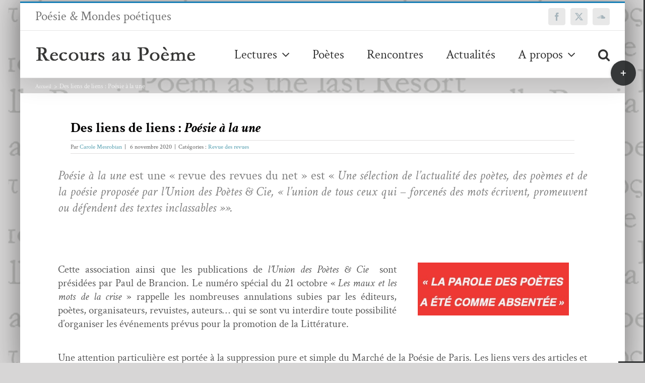

--- FILE ---
content_type: text/html; charset=UTF-8
request_url: https://www.recoursaupoeme.fr/des-liens-de-liens-poesie-a-la-une/
body_size: 35101
content:
<!DOCTYPE html>
<html class="avada-html-layout-boxed avada-html-header-position-top avada-html-layout-framed avada-is-100-percent-template avada-html-has-bg-image" lang="fr-FR" prefix="og: http://ogp.me/ns# fb: http://ogp.me/ns/fb#">
<head>
	<meta http-equiv="X-UA-Compatible" content="IE=edge" />
	<meta http-equiv="Content-Type" content="text/html; charset=utf-8"/>
	<meta name="viewport" content="width=device-width, initial-scale=1" />
	<meta name='robots' content='index, follow, max-image-preview:large, max-snippet:-1, max-video-preview:-1' />

	<!-- This site is optimized with the Yoast SEO plugin v26.6 - https://yoast.com/wordpress/plugins/seo/ -->
	<title>Des liens de liens : Poésie à la une &#8211; Recours au poème</title>
	<link rel="canonical" href="https://www.recoursaupoeme.fr/des-liens-de-liens-poesie-a-la-une/" />
	<meta property="og:locale" content="fr_FR" />
	<meta property="og:type" content="article" />
	<meta property="og:title" content="Des liens de liens : Poésie à la une &#8211; Recours au poème" />
	<meta property="og:description" content="[print-me]" />
	<meta property="og:url" content="https://www.recoursaupoeme.fr/des-liens-de-liens-poesie-a-la-une/" />
	<meta property="og:site_name" content="Recours au poème" />
	<meta property="article:publisher" content="https://www.facebook.com/revueRaP/" />
	<meta property="article:published_time" content="2020-11-06T05:00:05+00:00" />
	<meta property="og:image" content="https://www.recoursaupoeme.fr/wp-content/uploads/2020/11/poesie-a-la-une-2.jpg" />
	<meta property="og:image:width" content="454" />
	<meta property="og:image:height" content="412" />
	<meta property="og:image:type" content="image/jpeg" />
	<meta name="author" content="Carole Mesrobian" />
	<meta name="twitter:card" content="summary_large_image" />
	<meta name="twitter:creator" content="@RecoursauPm" />
	<meta name="twitter:site" content="@RecoursauPm" />
	<meta name="twitter:label1" content="Écrit par" />
	<meta name="twitter:data1" content="Carole Mesrobian" />
	<meta name="twitter:label2" content="Durée de lecture estimée" />
	<meta name="twitter:data2" content="13 minutes" />
	<script type="application/ld+json" class="yoast-schema-graph">{"@context":"https://schema.org","@graph":[{"@type":"WebPage","@id":"https://www.recoursaupoeme.fr/des-liens-de-liens-poesie-a-la-une/","url":"https://www.recoursaupoeme.fr/des-liens-de-liens-poesie-a-la-une/","name":"Des liens de liens : Poésie à la une &#8211; Recours au poème","isPartOf":{"@id":"https://www.recoursaupoeme.fr/#website"},"primaryImageOfPage":{"@id":"https://www.recoursaupoeme.fr/des-liens-de-liens-poesie-a-la-une/#primaryimage"},"image":{"@id":"https://www.recoursaupoeme.fr/des-liens-de-liens-poesie-a-la-une/#primaryimage"},"thumbnailUrl":"https://www.recoursaupoeme.fr/wp-content/uploads/2020/11/poesie-a-la-une-2.jpg","datePublished":"2020-11-06T05:00:05+00:00","author":{"@id":"https://www.recoursaupoeme.fr/#/schema/person/28a1a71e3dab74c2230af5601d9f31e1"},"breadcrumb":{"@id":"https://www.recoursaupoeme.fr/des-liens-de-liens-poesie-a-la-une/#breadcrumb"},"inLanguage":"fr-FR","potentialAction":[{"@type":"ReadAction","target":["https://www.recoursaupoeme.fr/des-liens-de-liens-poesie-a-la-une/"]}]},{"@type":"ImageObject","inLanguage":"fr-FR","@id":"https://www.recoursaupoeme.fr/des-liens-de-liens-poesie-a-la-une/#primaryimage","url":"https://www.recoursaupoeme.fr/wp-content/uploads/2020/11/poesie-a-la-une-2.jpg","contentUrl":"https://www.recoursaupoeme.fr/wp-content/uploads/2020/11/poesie-a-la-une-2.jpg","width":454,"height":412},{"@type":"BreadcrumbList","@id":"https://www.recoursaupoeme.fr/des-liens-de-liens-poesie-a-la-une/#breadcrumb","itemListElement":[{"@type":"ListItem","position":1,"name":"Accueil","item":"https://www.recoursaupoeme.fr/"},{"@type":"ListItem","position":2,"name":"Des liens de liens : Poésie à la&nbsp;une"}]},{"@type":"WebSite","@id":"https://www.recoursaupoeme.fr/#website","url":"https://www.recoursaupoeme.fr/","name":"Recours au poème","description":"Poésie &amp; Mondes poétiques","potentialAction":[{"@type":"SearchAction","target":{"@type":"EntryPoint","urlTemplate":"https://www.recoursaupoeme.fr/?s={search_term_string}"},"query-input":{"@type":"PropertyValueSpecification","valueRequired":true,"valueName":"search_term_string"}}],"inLanguage":"fr-FR"},{"@type":"Person","@id":"https://www.recoursaupoeme.fr/#/schema/person/28a1a71e3dab74c2230af5601d9f31e1","name":"Carole Mesrobian","image":{"@type":"ImageObject","inLanguage":"fr-FR","@id":"https://www.recoursaupoeme.fr/#/schema/person/image/","url":"https://secure.gravatar.com/avatar/2f72e3e286628786504fd9cd6c0b316e8f20bae33b01ca718f0b51124ce19e9c?s=96&d=mm&r=g","contentUrl":"https://secure.gravatar.com/avatar/2f72e3e286628786504fd9cd6c0b316e8f20bae33b01ca718f0b51124ce19e9c?s=96&d=mm&r=g","caption":"Carole Mesrobian"},"description":"Carole Carcillo Mesrobian est poète, critique littéraire, revuiste, performeuse, éditrice et réalisatrice. Elle publie en 2012 Foulées désultoires aux Editions du Cygne, puis, en 2013, A Contre murailles aux Editions du Littéraire, où a paru, au mois de juin 2017, Le Sursis en conséquence. En 2016, La Choucroute alsacienne paraît aux Editions L’âne qui butine, et Qomme questions, de et à Jean-Jacques Tachdjian par Vanina Pinter, Carole Carcilo Mesrobian, Céline Delavaux, Jean-Pierre Duplan, Florence Laly, Christine Taranov,  aux Editions La chienne Edith. Elle est également l'auteure d'Aperture du silence (2018) et Ontogenèse des bris (2019), chez PhB Editions. Cette même année 2019 paraît A part l'élan, avec Jean-Jacques Tachdjian, aux Editions La Chienne, et Fem mal avec Wanda Mihuleac, aux éditions Transignum ; en 2020 dans la collection La Diagonale de l'écrivain, Agencement du désert, paru chez Z4 éditions, et Octobre, un recueil écrit avec Alain Brissiaud paru chez PhB éditions. nihIL, est publié chez Unicité en 2021, et De nihilo nihil en janvier 2022 chez tarmac. A paraître aux éditions Unicité, L'Ourlet des murs, en mars 2022. Elle participe aux anthologies Dehors (2016,Editions Janus), Apparaître (2018, Terre à ciel) De l'humain pour les migrants (2018, Editions Jacques Flamand) Esprit d'arbre, (2018, Editions pourquoi viens-tu si tard), Le Chant du cygne, (2020, Editions du cygne), Le Courage des vivants (2020, Jacques André éditeur), Anthologie Dire oui (2020, Terre à ciel), Voix de femmes, anthologie de poésie féminine contemporaine, (2020, Plimay). Parallèlement paraissent des textes inédits ainsi que des critiques ou entretiens sur les sites Recours au Poème, Le Capital des mots, Poesiemuzicetc., Le Littéraire, le Salon Littéraire, Décharge, Texture, Sitaudis, De l’art helvétique contemporain, Libelle, L’Atelier de l'agneau, Décharge, Passage d'encres, Test n°17, Créatures , Formules, Cahier de la rue Ventura, Libr-critique, Sitaudis, Créatures, Gare Maritime, Chroniques du ça et là, La vie manifeste, Francopolis, Poésie première, L’Intranquille., le Ventre et l'oreille, Point contemporain. Elle est l’auteure de la quatrième de couverture des Jusqu’au cœur d’Alain Brissiaud, et des préfaces de Mémoire vive des replis de Marilyne Bertoncini et de Femme conserve de Bluma Finkelstein. Auprès de Marilyne bertoncini elle co-dirige la revue de poésie en ligne Recours au poème depuis 2016. Elle est secrétaire générale des éditions Transignum, dirige les éditions Oxybia crées par régis Daubin, et est conceptrice, réalisatrice et animatrice de l'émission et podcast L'ire Du Dire diffusée sur radio Fréquence Paris Plurielle, 106.3 FM.","url":"https://www.recoursaupoeme.fr/author/carole-mesrobian/"}]}</script>
	<!-- / Yoast SEO plugin. -->


<link rel='dns-prefetch' href='//fonts.googleapis.com' />
<link rel="alternate" type="application/rss+xml" title="Recours au poème &raquo; Flux" href="https://www.recoursaupoeme.fr/feed/" />
<link rel="alternate" type="application/rss+xml" title="Recours au poème &raquo; Flux des commentaires" href="https://www.recoursaupoeme.fr/comments/feed/" />
		
		
		
				<link rel="alternate" title="oEmbed (JSON)" type="application/json+oembed" href="https://www.recoursaupoeme.fr/wp-json/oembed/1.0/embed?url=https%3A%2F%2Fwww.recoursaupoeme.fr%2Fdes-liens-de-liens-poesie-a-la-une%2F" />
<link rel="alternate" title="oEmbed (XML)" type="text/xml+oembed" href="https://www.recoursaupoeme.fr/wp-json/oembed/1.0/embed?url=https%3A%2F%2Fwww.recoursaupoeme.fr%2Fdes-liens-de-liens-poesie-a-la-une%2F&#038;format=xml" />
					<meta name="description" content="Poésie à la une est une « revue des revues du net » est « Une sélection de l’actualité des poètes, des poèmes et de la poésie proposée par l’Union des Poètes &amp; Cie, « l’union de tous ceux qui – forcenés des mots écrivent, promeuvent ou défendent des textes inclassables »».
 "/>
				
		<meta property="og:locale" content="fr_FR"/>
		<meta property="og:type" content="article"/>
		<meta property="og:site_name" content="Recours au poème"/>
		<meta property="og:title" content="Des liens de liens : Poésie à la une &#8211; Recours au poème"/>
				<meta property="og:description" content="Poésie à la une est une « revue des revues du net » est « Une sélection de l’actualité des poètes, des poèmes et de la poésie proposée par l’Union des Poètes &amp; Cie, « l’union de tous ceux qui – forcenés des mots écrivent, promeuvent ou défendent des textes inclassables »».
 "/>
				<meta property="og:url" content="https://www.recoursaupoeme.fr/des-liens-de-liens-poesie-a-la-une/"/>
										<meta property="article:published_time" content="2020-11-06T05:00:05+01:00"/>
							<meta property="article:modified_time" content="2020-11-06T03:18:34+01:00"/>
								<meta name="author" content="Carole Mesrobian"/>
								<meta property="og:image" content="https://www.recoursaupoeme.fr/wp-content/uploads/2020/11/poesie-a-la-une-2.jpg"/>
		<meta property="og:image:width" content="454"/>
		<meta property="og:image:height" content="412"/>
		<meta property="og:image:type" content="image/jpeg"/>
				<style id='wp-img-auto-sizes-contain-inline-css' type='text/css'>
img:is([sizes=auto i],[sizes^="auto," i]){contain-intrinsic-size:3000px 1500px}
/*# sourceURL=wp-img-auto-sizes-contain-inline-css */
</style>
<link rel='stylesheet' id='mci-footnotes-jquery-tooltips-pagelayout-none-css' href='https://www.recoursaupoeme.fr/wp-content/plugins/footnotes/css/footnotes-jqttbrpl0.min.css?ver=2.7.3' type='text/css' media='all' />
<style id='wp-emoji-styles-inline-css' type='text/css'>

	img.wp-smiley, img.emoji {
		display: inline !important;
		border: none !important;
		box-shadow: none !important;
		height: 1em !important;
		width: 1em !important;
		margin: 0 0.07em !important;
		vertical-align: -0.1em !important;
		background: none !important;
		padding: 0 !important;
	}
/*# sourceURL=wp-emoji-styles-inline-css */
</style>
<link rel='stylesheet' id='bb-tcs-editor-style-shared-css' href='https://www.recoursaupoeme.fr/wp-content/tynimceeditor-style-shared.css' type='text/css' media='all' />
<link rel='stylesheet' id='css-wpautbox-tab-css' href='https://www.recoursaupoeme.fr/wp-content/plugins/wp-author-box-lite/lib/css/jquery-a-tabs.css' type='text/css' media='all' />
<link rel='stylesheet' id='css-wpautbox-css' href='https://www.recoursaupoeme.fr/wp-content/plugins/wp-author-box-lite/lib/css/wpautbox.css' type='text/css' media='all' />
<link rel='stylesheet' id='wpautbox-elusive-icon-css' href='https://www.recoursaupoeme.fr/wp-content/plugins/wp-author-box-lite/includes/ReduxFramework/ReduxCore/assets/css/vendor/elusive-icons/elusive-icons.css?ver=a86aa357bd7c09d429721219423f3f70' type='text/css' media='all' />
<link rel='stylesheet' id='evcal_google_fonts-css' href='//fonts.googleapis.com/css?family=Oswald%3A400%2C300%7COpen+Sans%3A700%2C400%2C400i%7CRoboto%3A700%2C400&#038;ver=6.9' type='text/css' media='screen' />
<link rel='stylesheet' id='evcal_cal_default-css' href='//www.recoursaupoeme.fr/wp-content/plugins/eventON/assets/css/eventon_styles.css?ver=2.6.13' type='text/css' media='all' />
<link rel='stylesheet' id='evo_font_icons-css' href='//www.recoursaupoeme.fr/wp-content/plugins/eventON/assets/fonts/font-awesome.css?ver=2.6.13' type='text/css' media='all' />
<link rel='stylesheet' id='eventon_dynamic_styles-css' href='//www.recoursaupoeme.fr/wp-content/plugins/eventON/assets/css/eventon_dynamic_styles.css?ver=a86aa357bd7c09d429721219423f3f70' type='text/css' media='all' />
<link rel='stylesheet' id='wp-pagenavi-css' href='https://www.recoursaupoeme.fr/wp-content/plugins/wp-pagenavi/pagenavi-css.css?ver=2.70' type='text/css' media='all' />
<style id='wp-typography-custom-inline-css' type='text/css'>
sub, sup{font-size: 75%;line-height: 100%}sup{vertical-align: 60%}sub{vertical-align: -10%}.amp{font-family: Baskerville, "Goudy Old Style", Palatino, "Book Antiqua", "Warnock Pro", serif;font-size: 1.1em;font-style: italic;font-weight: normal;line-height: 1em}.caps{font-size: 90%}.dquo{margin-left: -0.4em}.quo{margin-left: -0.2em}.pull-single{margin-left: -0.15em}.push-single{margin-right: 0.15em}.pull-double{margin-left: -0.38em}.push-double{margin-right: 0.38em}
/*# sourceURL=wp-typography-custom-inline-css */
</style>
<style id='wp-typography-safari-font-workaround-inline-css' type='text/css'>
body {-webkit-font-feature-settings: "liga";font-feature-settings: "liga";-ms-font-feature-settings: normal;}
/*# sourceURL=wp-typography-safari-font-workaround-inline-css */
</style>
<link rel='stylesheet' id='fusion-dynamic-css-css' href='https://www.recoursaupoeme.fr/wp-content/uploads/fusion-styles/258cb879a88dce9d4d9a0da997380172.min.css?ver=3.14.2' type='text/css' media='all' />
<script type="text/javascript" src="https://www.recoursaupoeme.fr/wp-includes/js/jquery/jquery.min.js?ver=3.7.1" id="jquery-core-js"></script>
<script type="text/javascript" src="https://www.recoursaupoeme.fr/wp-includes/js/jquery/jquery-migrate.min.js?ver=3.4.1" id="jquery-migrate-js"></script>
<script type="text/javascript" src="https://www.recoursaupoeme.fr/wp-content/plugins/footnotes/js/jquery.tools.min.js?ver=1.2.7.redacted.2" id="mci-footnotes-jquery-tools-js"></script>
<link rel="https://api.w.org/" href="https://www.recoursaupoeme.fr/wp-json/" /><link rel="alternate" title="JSON" type="application/json" href="https://www.recoursaupoeme.fr/wp-json/wp/v2/posts/34933" /><link rel="EditURI" type="application/rsd+xml" title="RSD" href="https://www.recoursaupoeme.fr/xmlrpc.php?rsd" />
<style>
		#category-posts-2-internal ul {padding: 0;}
#category-posts-2-internal .cat-post-item img {max-width: initial; max-height: initial; margin: initial;}
#category-posts-2-internal .cat-post-author {margin-bottom: 0;}
#category-posts-2-internal .cat-post-thumbnail {margin: 5px 10px 5px 0;}
#category-posts-2-internal .cat-post-item:before {content: ""; clear: both;}
#category-posts-2-internal .cat-post-excerpt-more {display: inline-block;}
#category-posts-2-internal .cat-post-item {list-style: none; margin: 3px 0 10px; padding: 3px 0;}
#category-posts-2-internal .cat-post-item:after {content: ""; display: table;	clear: both;}
#category-posts-2-internal .cat-post-item .cat-post-title {overflow: hidden;text-overflow: ellipsis;white-space: initial;display: -webkit-box;-webkit-line-clamp: 2;-webkit-box-orient: vertical;padding-bottom: 0 !important;}
#category-posts-2-internal .cat-post-item:after {content: ""; display: table;	clear: both;}
#category-posts-2-internal .cat-post-thumbnail {display:block; float:left; margin:5px 10px 5px 0;}
#category-posts-2-internal .cat-post-crop {overflow:hidden;display:block;}
#category-posts-2-internal p {margin:5px 0 0 0}
#category-posts-2-internal li > div {margin:5px 0 0 0; clear:both;}
#category-posts-2-internal .dashicons {vertical-align:middle;}
#category-posts-2-internal .cat-post-thumbnail .cat-post-crop img {height: 120px;}
#category-posts-2-internal .cat-post-thumbnail .cat-post-crop img {width: 120px;}
#category-posts-2-internal .cat-post-thumbnail .cat-post-crop img {object-fit: cover; max-width: 100%; display: block;}
#category-posts-2-internal .cat-post-thumbnail .cat-post-crop-not-supported img {width: 100%;}
#category-posts-2-internal .cat-post-thumbnail {max-width:100%;}
#category-posts-2-internal .cat-post-item img {margin: initial;}
#category-posts-2-internal .cat-post-dark img {padding-bottom: 0 !important; -webkit-transition: all 0.3s ease; -moz-transition: all 0.3s ease; -ms-transition: all 0.3s ease; -o-transition: all 0.3s ease; transition: all 0.3s ease;}
#category-posts-2-internal .cat-post-dark:hover img {-webkit-filter: brightness(75%); -moz-filter: brightness(75%); -ms-filter: brightness(75%); -o-filter: brightness(75%); filter: brightness(75%);}
</style>
		<style type="text/css"></style><style type="text/css" id="css-fb-visibility">@media screen and (max-width: 640px){.fusion-no-small-visibility{display:none !important;}body .sm-text-align-center{text-align:center !important;}body .sm-text-align-left{text-align:left !important;}body .sm-text-align-right{text-align:right !important;}body .sm-text-align-justify{text-align:justify !important;}body .sm-flex-align-center{justify-content:center !important;}body .sm-flex-align-flex-start{justify-content:flex-start !important;}body .sm-flex-align-flex-end{justify-content:flex-end !important;}body .sm-mx-auto{margin-left:auto !important;margin-right:auto !important;}body .sm-ml-auto{margin-left:auto !important;}body .sm-mr-auto{margin-right:auto !important;}body .fusion-absolute-position-small{position:absolute;width:100%;}.awb-sticky.awb-sticky-small{ position: sticky; top: var(--awb-sticky-offset,0); }}@media screen and (min-width: 641px) and (max-width: 1024px){.fusion-no-medium-visibility{display:none !important;}body .md-text-align-center{text-align:center !important;}body .md-text-align-left{text-align:left !important;}body .md-text-align-right{text-align:right !important;}body .md-text-align-justify{text-align:justify !important;}body .md-flex-align-center{justify-content:center !important;}body .md-flex-align-flex-start{justify-content:flex-start !important;}body .md-flex-align-flex-end{justify-content:flex-end !important;}body .md-mx-auto{margin-left:auto !important;margin-right:auto !important;}body .md-ml-auto{margin-left:auto !important;}body .md-mr-auto{margin-right:auto !important;}body .fusion-absolute-position-medium{position:absolute;width:100%;}.awb-sticky.awb-sticky-medium{ position: sticky; top: var(--awb-sticky-offset,0); }}@media screen and (min-width: 1025px){.fusion-no-large-visibility{display:none !important;}body .lg-text-align-center{text-align:center !important;}body .lg-text-align-left{text-align:left !important;}body .lg-text-align-right{text-align:right !important;}body .lg-text-align-justify{text-align:justify !important;}body .lg-flex-align-center{justify-content:center !important;}body .lg-flex-align-flex-start{justify-content:flex-start !important;}body .lg-flex-align-flex-end{justify-content:flex-end !important;}body .lg-mx-auto{margin-left:auto !important;margin-right:auto !important;}body .lg-ml-auto{margin-left:auto !important;}body .lg-mr-auto{margin-right:auto !important;}body .fusion-absolute-position-large{position:absolute;width:100%;}.awb-sticky.awb-sticky-large{ position: sticky; top: var(--awb-sticky-offset,0); }}</style>

<!-- EventON Version -->
<meta name="generator" content="EventON 2.6.13" />

<style type="text/css" id="custom-background-css">
body.custom-background { background-image: url("https://www.recoursaupoeme.fr/wp-content/uploads/2018/04/logo_recours_long-copie-6.png"); background-position: left top; background-size: auto; background-repeat: repeat; background-attachment: scroll; }
</style>
			<script type="text/javascript">
			var doc = document.documentElement;
			doc.setAttribute( 'data-useragent', navigator.userAgent );
		</script>
		
<style type="text/css" media="all">
.footnotes_reference_container {margin-top: 24px !important; margin-bottom: 0px !important;}
.footnote_container_prepare > p {border-bottom: 1px solid #aaaaaa !important;}
.footnote_tooltip { font-size: 13px !important; background-color: #ffffff !important; border-width: 1px !important; border-style: solid !important; border-color: #000000 !important; border-radius: 3px !important; -webkit-box-shadow: 2px 2px 11px #666666; -moz-box-shadow: 2px 2px 11px #666666; box-shadow: 2px 2px 11px #666666;}


</style>

	<link rel='stylesheet' id='wp-block-library-css' href='https://www.recoursaupoeme.fr/wp-includes/css/dist/block-library/style.min.css?ver=a86aa357bd7c09d429721219423f3f70' type='text/css' media='all' />
<style id='wp-block-library-inline-css' type='text/css'>
/*wp_block_styles_on_demand_placeholder:697bd9b49bcd8*/
/*# sourceURL=wp-block-library-inline-css */
</style>
<style id='wp-block-library-theme-inline-css' type='text/css'>
.wp-block-audio :where(figcaption){color:#555;font-size:13px;text-align:center}.is-dark-theme .wp-block-audio :where(figcaption){color:#ffffffa6}.wp-block-audio{margin:0 0 1em}.wp-block-code{border:1px solid #ccc;border-radius:4px;font-family:Menlo,Consolas,monaco,monospace;padding:.8em 1em}.wp-block-embed :where(figcaption){color:#555;font-size:13px;text-align:center}.is-dark-theme .wp-block-embed :where(figcaption){color:#ffffffa6}.wp-block-embed{margin:0 0 1em}.blocks-gallery-caption{color:#555;font-size:13px;text-align:center}.is-dark-theme .blocks-gallery-caption{color:#ffffffa6}:root :where(.wp-block-image figcaption){color:#555;font-size:13px;text-align:center}.is-dark-theme :root :where(.wp-block-image figcaption){color:#ffffffa6}.wp-block-image{margin:0 0 1em}.wp-block-pullquote{border-bottom:4px solid;border-top:4px solid;color:currentColor;margin-bottom:1.75em}.wp-block-pullquote :where(cite),.wp-block-pullquote :where(footer),.wp-block-pullquote__citation{color:currentColor;font-size:.8125em;font-style:normal;text-transform:uppercase}.wp-block-quote{border-left:.25em solid;margin:0 0 1.75em;padding-left:1em}.wp-block-quote cite,.wp-block-quote footer{color:currentColor;font-size:.8125em;font-style:normal;position:relative}.wp-block-quote:where(.has-text-align-right){border-left:none;border-right:.25em solid;padding-left:0;padding-right:1em}.wp-block-quote:where(.has-text-align-center){border:none;padding-left:0}.wp-block-quote.is-large,.wp-block-quote.is-style-large,.wp-block-quote:where(.is-style-plain){border:none}.wp-block-search .wp-block-search__label{font-weight:700}.wp-block-search__button{border:1px solid #ccc;padding:.375em .625em}:where(.wp-block-group.has-background){padding:1.25em 2.375em}.wp-block-separator.has-css-opacity{opacity:.4}.wp-block-separator{border:none;border-bottom:2px solid;margin-left:auto;margin-right:auto}.wp-block-separator.has-alpha-channel-opacity{opacity:1}.wp-block-separator:not(.is-style-wide):not(.is-style-dots){width:100px}.wp-block-separator.has-background:not(.is-style-dots){border-bottom:none;height:1px}.wp-block-separator.has-background:not(.is-style-wide):not(.is-style-dots){height:2px}.wp-block-table{margin:0 0 1em}.wp-block-table td,.wp-block-table th{word-break:normal}.wp-block-table :where(figcaption){color:#555;font-size:13px;text-align:center}.is-dark-theme .wp-block-table :where(figcaption){color:#ffffffa6}.wp-block-video :where(figcaption){color:#555;font-size:13px;text-align:center}.is-dark-theme .wp-block-video :where(figcaption){color:#ffffffa6}.wp-block-video{margin:0 0 1em}:root :where(.wp-block-template-part.has-background){margin-bottom:0;margin-top:0;padding:1.25em 2.375em}
/*# sourceURL=/wp-includes/css/dist/block-library/theme.min.css */
</style>
<style id='classic-theme-styles-inline-css' type='text/css'>
/*! This file is auto-generated */
.wp-block-button__link{color:#fff;background-color:#32373c;border-radius:9999px;box-shadow:none;text-decoration:none;padding:calc(.667em + 2px) calc(1.333em + 2px);font-size:1.125em}.wp-block-file__button{background:#32373c;color:#fff;text-decoration:none}
/*# sourceURL=/wp-includes/css/classic-themes.min.css */
</style>
</head>

<body data-rsssl=1 class="wp-singular post-template-default single single-post postid-34933 single-format-standard custom-background wp-theme-Avada wp-child-theme-Avada-Child-Theme fusion-image-hovers fusion-pagination-sizing fusion-button_type-flat fusion-button_span-no fusion-button_gradient-linear avada-image-rollover-circle-yes avada-image-rollover-yes avada-image-rollover-direction-fade fusion-has-button-gradient fusion-body ltr fusion-sticky-header no-tablet-sticky-header no-mobile-sticky-header no-mobile-totop avada-has-rev-slider-styles fusion-disable-outline fusion-sub-menu-fade mobile-logo-pos-left layout-boxed-mode avada-has-boxed-modal-shadow-light layout-scroll-offset-framed avada-has-zero-margin-offset-top fusion-top-header menu-text-align-center mobile-menu-design-modern fusion-show-pagination-text fusion-header-layout-v2 avada-responsive avada-footer-fx-parallax-effect avada-menu-highlight-style-bar fusion-search-form-classic fusion-main-menu-search-dropdown fusion-avatar-square avada-sticky-shrinkage avada-dropdown-styles avada-blog-layout-large avada-blog-archive-layout-grid avada-header-shadow-yes avada-menu-icon-position-left avada-has-megamenu-shadow avada-has-mainmenu-dropdown-divider avada-has-pagetitle-100-width avada-has-pagetitle-bg-full avada-has-pagetitle-bg-parallax avada-has-main-nav-search-icon avada-has-megamenu-item-divider avada-has-breadcrumb-mobile-hidden avada-has-titlebar-content_only avada-has-slidingbar-widgets avada-has-slidingbar-position-right avada-slidingbar-toggle-style-circle avada-has-slidingbar-sticky avada-has-slidingbar-border avada-has-pagination-padding avada-flyout-menu-direction-fade avada-ec-views-v1" data-awb-post-id="34933">
		<a class="skip-link screen-reader-text" href="#content">Passer au contenu</a>

	<div id="boxed-wrapper">
									<div class="fusion-sides-frame"></div>
					
		<div id="wrapper" class="fusion-wrapper">
			<div id="home" style="position:relative;top:-1px;"></div>
							
					
			<header class="fusion-header-wrapper fusion-header-shadow">
				<div class="fusion-header-v2 fusion-logo-alignment fusion-logo-left fusion-sticky-menu- fusion-sticky-logo- fusion-mobile-logo-  fusion-mobile-menu-design-modern">
					
<div class="fusion-secondary-header">
	<div class="fusion-row">
					<div class="fusion-alignleft">
				<div class="fusion-contact-info"><span class="fusion-contact-info-phone-number">Poésie & Mondes poétiques</span></div>			</div>
							<div class="fusion-alignright">
				<div class="fusion-social-links-header"><div class="fusion-social-networks boxed-icons"><div class="fusion-social-networks-wrapper"><a  class="fusion-social-network-icon fusion-tooltip fusion-facebook awb-icon-facebook" style data-placement="top" data-title="Facebook" data-toggle="tooltip" title="Facebook" href="https://www.facebook.com/revueRaP/" target="_blank" rel="noreferrer nofollow"><span class="screen-reader-text">Facebook</span></a><a  class="fusion-social-network-icon fusion-tooltip fusion-twitter awb-icon-twitter" style data-placement="top" data-title="X" data-toggle="tooltip" title="X" href="https://twitter.com/RecoursauPm" target="_blank" rel="noopener noreferrer nofollow"><span class="screen-reader-text">X</span></a><a  class="fusion-social-network-icon fusion-tooltip fusion-soundcloud awb-icon-soundcloud" style data-placement="top" data-title="SoundCloud" data-toggle="tooltip" title="SoundCloud" href="https://soundcloud.com/recours-au-poeme" target="_blank" rel="noopener noreferrer nofollow"><span class="screen-reader-text">SoundCloud</span></a></div></div></div>			</div>
			</div>
</div>
<div class="fusion-header-sticky-height"></div>
<div class="fusion-header">
	<div class="fusion-row">
					<div class="fusion-logo" data-margin-top="30px" data-margin-bottom="30px" data-margin-left="0" data-margin-right="0px">
			<a class="fusion-logo-link"  href="https://www.recoursaupoeme.fr/" >

						<!-- standard logo -->
			<img src="https://www.recoursaupoeme.fr/wp-content/uploads/2017/12/rpn.png" srcset="https://www.recoursaupoeme.fr/wp-content/uploads/2017/12/rpn.png 1x" width="319" height="31" alt="Recours au poème Logo" data-retina_logo_url="" class="fusion-standard-logo" />

			
					</a>
		</div>		<nav class="fusion-main-menu" aria-label="Menu principal"><ul id="menu-topmenu" class="fusion-menu"><li  id="menu-item-8560"  class="menu-item menu-item-type-post_type menu-item-object-page menu-item-has-children menu-item-8560 fusion-dropdown-menu"  data-item-id="8560"><a  href="https://www.recoursaupoeme.fr/lectures/" class="fusion-bar-highlight"><span class="menu-text">Lectures</span> <span class="fusion-caret"><i class="fusion-dropdown-indicator" aria-hidden="true"></i></span></a><ul class="sub-menu"><li  id="menu-item-8562"  class="menu-item menu-item-type-taxonomy menu-item-object-category menu-item-8562 fusion-dropdown-submenu" ><a  href="https://www.recoursaupoeme.fr/category/poemes/" class="fusion-bar-highlight"><span>Poèmes</span></a></li><li  id="menu-item-41536"  class="menu-item menu-item-type-taxonomy menu-item-object-category menu-item-41536 fusion-dropdown-submenu" ><a  href="https://www.recoursaupoeme.fr/category/critiques/" class="fusion-bar-highlight"><span>Critiques</span></a></li><li  id="menu-item-8445"  class="menu-item menu-item-type-taxonomy menu-item-object-category menu-item-8445 fusion-dropdown-submenu" ><a  href="https://www.recoursaupoeme.fr/category/essais-chroniques/" class="fusion-bar-highlight"><span>Essais &amp; Chroniques</span></a></li><li  id="menu-item-8442"  class="menu-item menu-item-type-taxonomy menu-item-object-category current-post-ancestor current-menu-parent current-post-parent menu-item-8442 fusion-dropdown-submenu" ><a  href="https://www.recoursaupoeme.fr/category/revue-des-revues/" class="fusion-bar-highlight"><span>Revue des revues</span></a></li></ul></li><li  id="menu-item-9351"  class="menu-item menu-item-type-post_type menu-item-object-page menu-item-9351"  data-item-id="9351"><a  href="https://www.recoursaupoeme.fr/poetes/" class="fusion-bar-highlight"><span class="menu-text">Poètes</span></a></li><li  id="menu-item-8444"  class="menu-item menu-item-type-taxonomy menu-item-object-category menu-item-8444"  data-item-id="8444"><a  href="https://www.recoursaupoeme.fr/category/rencontres/" class="fusion-bar-highlight"><span class="menu-text">Rencontres</span></a></li><li  id="menu-item-15161"  class="menu-item menu-item-type-post_type menu-item-object-page menu-item-15161"  data-item-id="15161"><a  href="https://www.recoursaupoeme.fr/actualites/" class="fusion-bar-highlight"><span class="menu-text">Actualités</span></a></li><li  id="menu-item-8467"  class="menu-item menu-item-type-post_type menu-item-object-page menu-item-has-children menu-item-8467 fusion-dropdown-menu"  data-item-id="8467"><a  href="https://www.recoursaupoeme.fr/a-propos/" class="fusion-bar-highlight"><span class="menu-text">A propos</span> <span class="fusion-caret"><i class="fusion-dropdown-indicator" aria-hidden="true"></i></span></a><ul class="sub-menu"><li  id="menu-item-8468"  class="menu-item menu-item-type-post_type menu-item-object-page menu-item-8468 fusion-dropdown-submenu" ><a  href="https://www.recoursaupoeme.fr/a-propos/comite-de-redaction/" class="fusion-bar-highlight"><span>Comité de rédaction</span></a></li><li  id="menu-item-8578"  class="menu-item menu-item-type-post_type menu-item-object-page menu-item-8578 fusion-dropdown-submenu" ><a  href="https://www.recoursaupoeme.fr/contact/" class="fusion-bar-highlight"><span>Contact</span></a></li></ul></li><li class="fusion-custom-menu-item fusion-main-menu-search"><a class="fusion-main-menu-icon fusion-bar-highlight" href="#" aria-label="Recherche" data-title="Recherche" title="Recherche" role="button" aria-expanded="false"></a><div class="fusion-custom-menu-item-contents">		<form role="search" class="searchform fusion-search-form  fusion-search-form-classic" method="get" action="https://www.recoursaupoeme.fr/">
			<div class="fusion-search-form-content">

				
				<div class="fusion-search-field search-field">
					<label><span class="screen-reader-text">Rechercher:</span>
													<input type="search" value="" name="s" class="s" placeholder="Rechercher..." required aria-required="true" aria-label="Rechercher..."/>
											</label>
				</div>
				<div class="fusion-search-button search-button">
					<input type="submit" class="fusion-search-submit searchsubmit" aria-label="Recherche" value="&#xf002;" />
									</div>

				
			</div>


			
		</form>
		</div></li></ul></nav>	<div class="fusion-mobile-menu-icons">
							<a href="#" class="fusion-icon awb-icon-bars" aria-label="Afficher/masquer le menu mobile" aria-expanded="false"></a>
		
		
		
			</div>

<nav class="fusion-mobile-nav-holder fusion-mobile-menu-text-align-left" aria-label="Menu principal mobile"></nav>

					</div>
</div>
				</div>
				<div class="fusion-clearfix"></div>
			</header>
								
							<div id="sliders-container" class="fusion-slider-visibility">
					</div>
				
					
							
			<section class="avada-page-titlebar-wrapper" aria-label="Page Title Bar">
	<div class="fusion-page-title-bar fusion-page-title-bar-none fusion-page-title-bar-right">
		<div class="fusion-page-title-row">
			<div class="fusion-page-title-wrapper">
				<div class="fusion-page-title-captions">

					
					
				</div>

															<div class="fusion-page-title-secondary">
							<nav class="fusion-breadcrumbs awb-yoast-breadcrumbs" aria-label="Breadcrumb"><ol class="awb-breadcrumb-list"><li class="fusion-breadcrumb-item awb-breadcrumb-sep awb-home" ><a href="https://www.recoursaupoeme.fr" class="fusion-breadcrumb-link"><span >Accueil</span></a></li><li class="fusion-breadcrumb-item"  aria-current="page"><span  class="breadcrumb-leaf">Des liens de liens : Poésie à la&nbsp;une</span></li></ol></nav>						</div>
									
			</div>
		</div>
	</div>
</section>

						<main id="main" class="clearfix width-100 full-bg">
				<div class="fusion-row" style="max-width:100%;">

<section id="content" style="width: 100%;">
	
					<article id="post-34933" class="post post-34933 type-post status-publish format-standard has-post-thumbnail hentry category-revue-des-revues numeros-2117">
															<div class="fusion-post-title-meta-wrap">
												<h1 class="entry-title fusion-post-title">Des liens de liens : <em>Poésie à la&nbsp;une</em></h1>									<div class="fusion-meta-info"><div class="fusion-meta-info-wrapper">Par <span class="vcard"><span class="fn"><a href="https://www.recoursaupoeme.fr/author/carole-mesrobian/" title="Articles par Carole Mesrobian" rel="author">Carole Mesrobian</a></span></span><span class="fusion-inline-sep">|</span><span class="updated rich-snippet-hidden">2020-11-06T04:18:34+01:00</span><span> 6 novembre 2020</span><span class="fusion-inline-sep">|</span>Catégories : <a href="https://www.recoursaupoeme.fr/category/revue-des-revues/" rel="category tag">Revue des revues</a><span class="fusion-inline-sep">|</span></div></div>					</div>
							
				
						<div class="post-content">
				<div class="fusion-fullwidth fullwidth-box fusion-builder-row-1 nonhundred-percent-fullwidth non-hundred-percent-height-scrolling" style="--awb-border-radius-top-left:0px;--awb-border-radius-top-right:0px;--awb-border-radius-bottom-right:0px;--awb-border-radius-bottom-left:0px;--awb-flex-wrap:wrap;"><div class="fusion-builder-row fusion-row"><div class="fusion-layout-column fusion_builder_column fusion-builder-column-0 fusion_builder_column_1_1 1_1 fusion-one-full fusion-column-first fusion-column-last" style="--awb-bg-size:cover;"><div class="fusion-column-wrapper fusion-column-has-shadow fusion-flex-column-wrapper-legacy"><div class="fusion-text fusion-text-1"><p class="chapeau" style="text-align: justify;"><i>Poésie à la une&nbsp;</i>est une «&nbsp;revue des revues du net » est «&nbsp;<i>Une sélec­tion de l’actualité des poètes, des poèmes et de la poésie pro­posée par l’Union des Poètes &amp; Cie, «&nbsp;l’union de tous ceux qui – forcenés des mots écrivent, promeu­vent ou défend­ent des textes inclassables&nbsp;»».</i></p>
<p class="chapeau" style="text-align: justify;">&nbsp;</p>
</div><div class="fusion-clearfix"></div></div></div></div></div><div class="fusion-fullwidth fullwidth-box fusion-builder-row-2 nonhundred-percent-fullwidth non-hundred-percent-height-scrolling" style="--awb-border-radius-top-left:0px;--awb-border-radius-top-right:0px;--awb-border-radius-bottom-right:0px;--awb-border-radius-bottom-left:0px;--awb-flex-wrap:wrap;"><div class="fusion-builder-row fusion-row"><div class="fusion-layout-column fusion_builder_column fusion-builder-column-1 fusion_builder_column_2_3 2_3 fusion-two-third fusion-column-first" style="--awb-bg-size:cover;width:66.666666666667%;width:calc(66.666666666667% - ( ( 4% ) * 0.66666666666667 ) );margin-right: 4%;"><div class="fusion-column-wrapper fusion-column-has-shadow fusion-flex-column-wrapper-legacy"><div class="fusion-text fusion-text-2"><p style="text-align: justify;">Cette asso­ci­a­tion ain­si que les pub­li­ca­tions de&nbsp;<i>l’Union des Poètes &amp; Cie &nbsp;</i>sont présidées par Paul de Bran­cion.&nbsp;Le numéro spé­cial du 21 octo­bre « <i>Les maux et les mots de la crise</i>&nbsp;» rap­pelle les nom­breuses annu­la­tions subies par les édi­teurs, poètes, organ­isa­teurs, revuistes, auteurs… qui se sont vu inter­dire toute pos­si­bil­ité d’organiser les événe­ments prévus pour la pro­mo­tion de la Littérature.&nbsp;</p>
</div><div class="fusion-clearfix"></div></div></div><div class="fusion-layout-column fusion_builder_column fusion-builder-column-2 fusion_builder_column_1_3 1_3 fusion-one-third fusion-column-last" style="--awb-bg-size:cover;width:33.333333333333%;width:calc(33.333333333333% - ( ( 4% ) * 0.33333333333333 ) );"><div class="fusion-column-wrapper fusion-column-has-shadow fusion-flex-column-wrapper-legacy"><div class="fusion-image-element in-legacy-container" style="--awb-caption-title-font-family:var(--h2_typography-font-family);--awb-caption-title-font-weight:var(--h2_typography-font-weight);--awb-caption-title-font-style:var(--h2_typography-font-style);--awb-caption-title-size:var(--h2_typography-font-size);--awb-caption-title-transform:var(--h2_typography-text-transform);--awb-caption-title-line-height:var(--h2_typography-line-height);--awb-caption-title-letter-spacing:var(--h2_typography-letter-spacing);"><span class=" fusion-imageframe imageframe-none imageframe-1 hover-type-none"><img decoding="async" width="300" height="105" title="Parole des poètes" src="https://www.recoursaupoeme.fr/wp-content/uploads/2020/11/parole-des-poetes-300x105.jpg" alt class="img-responsive wp-image-35012" srcset="https://www.recoursaupoeme.fr/wp-content/uploads/2020/11/parole-des-poetes-200x70.jpg 200w, https://www.recoursaupoeme.fr/wp-content/uploads/2020/11/parole-des-poetes.jpg 367w" sizes="(max-width: 800px) 100vw, 300px"></span></div><div class="fusion-clearfix"></div></div></div></div></div><div class="fusion-fullwidth fullwidth-box fusion-builder-row-3 nonhundred-percent-fullwidth non-hundred-percent-height-scrolling" style="--awb-border-radius-top-left:0px;--awb-border-radius-top-right:0px;--awb-border-radius-bottom-right:0px;--awb-border-radius-bottom-left:0px;--awb-flex-wrap:wrap;"><div class="fusion-builder-row fusion-row"><div class="fusion-layout-column fusion_builder_column fusion-builder-column-3 fusion_builder_column_1_1 1_1 fusion-one-full fusion-column-first fusion-column-last" style="--awb-bg-size:cover;"><div class="fusion-column-wrapper fusion-column-has-shadow fusion-flex-column-wrapper-legacy"><div class="fusion-text fusion-text-3"><p style="text-align: justify;">Une atten­tion par­ti­c­ulière est portée à la sup­pres­sion pure et sim­ple du Marché de la Poésie de Paris. Les liens vers des arti­cles et les dif­férents cour­ri­ers envoyés par Yves Boudi­er et Vin­cent Gimeno-Pons, au Préfet de police de Paris et à Madame la Min­istre de la Cul­ture, per­me­t­tent de pren­dre con­nais­sance des étapes qui ont ponc­tué la bataille de ces deux organ­isa­teurs dont les cour­ri­ers sont à ce jour encore sans réponse.</p>
<p style="text-align: justify;">Divers­es actu­al­ités suiv­ent ensuite pour cette édi­tion spé­ciale. Notam­ment l’évocation des «&nbsp;sub­ven­tions du CNL aux (gross­es) maisons d’édition&nbsp;». L’équipe de Poésie à la une rap­pelle tout de même que «&nbsp;Si la sit­u­a­tion actuelle de la poésie peut inviter à un cer­tain pes­simisme, un retour en arrière per­met un opti­misme cer­tain&nbsp;». Suiv­ent des cita­tions d’Yves Char­net, d’Anne Wald­man, et de l’immense Tahar Ben Jel­loun&nbsp;: «&nbsp;La poésie sauvera le&nbsp;monde&nbsp;»&nbsp;!</p>
<p style="text-align: justify;">‚Alors, si le numéro suiv­ant met l’accent sur la fer­me­ture des librairies, déci­sion qui enfonce un clou sup­plé­men­taire dans le cer­cueil de la Poésie (ce qui n’est pas sans rap­pel­er le sort de la Cul­ture dans les régimes total­i­taires) &nbsp;c’est sans compter les forces vives et limpi­des qui por­tent ces mails, ni les arti­cles vers lesquels ils mènent, ni ceux qui les lisent, les écrivent, encore moins avec ces organ­isa­teurs et édi­teurs qui se bat­tent et ne comptent ni leur temps ni leurs deniers, sans oubli­er les poètes qui con­nais­sent pour l’avoir entre­vue cette porte vers la lib­erté suprême, celle de créer avec cet out­il libéra­toire du lan­gage, la poésie.&nbsp;</p>
<p style="text-align: justify;">C’est rouge, comme la colère, la une de <em>Poésie à la une</em>&nbsp;!</p>
<p>&nbsp;</p>
<p style="text-align: justify;">&nbsp;</p>
</div><div class="fusion-clearfix"></div></div></div></div></div><div class="fusion-fullwidth fullwidth-box fusion-builder-row-4 nonhundred-percent-fullwidth non-hundred-percent-height-scrolling" style="--awb-border-radius-top-left:0px;--awb-border-radius-top-right:0px;--awb-border-radius-bottom-right:0px;--awb-border-radius-bottom-left:0px;--awb-flex-wrap:wrap;"><div class="fusion-builder-row fusion-row"><div class="fusion-layout-column fusion_builder_column fusion-builder-column-4 fusion_builder_column_1_4 1_4 fusion-one-fourth fusion-column-first" style="--awb-bg-size:cover;width:25%;width:calc(25% - ( ( 4% + 4% ) * 0.25 ) );margin-right: 4%;"><div class="fusion-column-wrapper fusion-column-has-shadow fusion-flex-column-wrapper-legacy"><div class="fusion-clearfix"></div></div></div><div class="fusion-layout-column fusion_builder_column fusion-builder-column-5 fusion_builder_column_1_2 1_2 fusion-one-half" style="--awb-bg-size:cover;width:50%;width:calc(50% - ( ( 4% + 4% ) * 0.5 ) );margin-right: 4%;"><div class="fusion-column-wrapper fusion-column-has-shadow fusion-flex-column-wrapper-legacy"><div class="fusion-video fusion-youtube" style="--awb-max-width:600px;--awb-max-height:360px;"><div class="video-shortcode"><div class="fluid-width-video-wrapper" style="padding-top:60%;"><iframe title="YouTube video player 1" src="https://www.youtube.com/embed/3UBSwkbqXso?wmode=transparent&amp;autoplay=0" width="600" height="360" allowfullscreen allow="autoplay; clipboard-write; encrypted-media; gyroscope; picture-in-picture;"></iframe></div></div></div><div class="fusion-text fusion-text-4"><p class="signature" style="text-align: justify;">Au micro d’Anne Roumanoff, sur Europe 1, Tahar Ben Jel­loun explique pourquoi la poésie est ce dont a le plus besoin la société.</p>
</div><div class="fusion-clearfix"></div></div></div><div class="fusion-layout-column fusion_builder_column fusion-builder-column-6 fusion_builder_column_1_4 1_4 fusion-one-fourth fusion-column-last" style="--awb-bg-size:cover;width:25%;width:calc(25% - ( ( 4% + 4% ) * 0.25 ) );"><div class="fusion-column-wrapper fusion-column-has-shadow fusion-flex-column-wrapper-legacy"><div class="fusion-clearfix"></div></div></div></div></div>
<div id="wpautbox-below"><ul class="a-tab-nav"><li class="a-tab-active"><a href="#wpautbox_about"><i class="el-icon-user wpautbox-icon"></i> L’au­teur de l’article</a></li><li><a href="#wpautbox_latest-post"><i class="el-icon-list wpautbox-icon"></i> Tous ses articles</a></li></ul><div class="a-tab-container"><div class="a-tab-content" id="wpautbox_about"><div class="wpautbox-avatar"><img alt="mm" src="https://www.recoursaupoeme.fr/wp-content/uploads/2020/02/jeudi-des-mots-3-150x150.jpg" class="avatar avatar-150 photo" height="150" width="150"></div><div class="wpautbox-author-meta"><h4 class="wpautbox-name"> Carole Mesrobian</h4>Car­ole Car­cil­lo Mes­ro­bian est poète, cri­tique lit­téraire, revuiste,  per­formeuse, éditrice et réal­isatrice.

Elle pub­lie en 2012 <em>Foulées désul­toires</em> aux Edi­tions du Cygne, puis, en 2013, <em>A Con­tre murailles </em>aux Edi­tions du Lit­téraire, où a paru, au mois de juin 2017, <em>Le Sur­sis en con­séquence</em>. En 2016, La Chou­croute alsa­ci­enne paraît aux Edi­tions L’âne qui butine, et <em>Qomme ques­tions</em>, de et à&nbsp;Jean-Jacques Tachd­jian par Van­i­na Pin­ter, Car­ole Car­ci­lo Mes­ro­bian, Céline Delavaux, Jean-Pierre Duplan, Flo­rence Laly, Chris­tine Tara­nov, &nbsp;aux Edi­tions La chi­enne Edith. Elle est égale­ment l’au­teure&nbsp;d’<em>Aper­ture du silence</em> (2018) et <em>Onto­genèse des bris</em> (2019), chez PhB Edi­tions. Cette même année 2019 paraît <em>A part l’élan</em>, avec Jean-Jacques Tachd­jian, aux Edi­tions La Chi­enne, et <em>Fem mal</em> avec Wan­da Mihuleac, aux édi­tions Tran­signum ; en 2020 dans la col­lec­tion La Diag­o­nale de l’écrivain, <em>Agence­ment du désert</em>, paru chez Z4 édi­tions, et <em>Octo­bre</em>, un recueil écrit avec Alain Bris­si­aud paru chez PhB édi­tions. <em>nihIL</em>, est pub­lié chez Unic­ité en 2021, et <em>De nihi­lo nihil</em> en jan­vi­er 2022 chez tar­mac. A paraître aux édi­tions Unic­ité, <em>L’Ourlet des murs</em>, en mars 2022.

Elle  par­ticipe aux antholo­gies <em>Dehors</em> (2016,Editions Janus), <em>Appa­raître</em> (2018, Terre à ciel) <em>De l’hu­main pour les migrants</em> (2018, Edi­tions Jacques Fla­mand) <em>Esprit d’ar­bre</em>, (2018, Edi­tions pourquoi viens-tu si tard), <em>Le Chant du cygne</em>, (2020, Edi­tions du cygne), <em>Le Courage des vivants</em> (2020, Jacques André édi­teur), Antholo­gie <em>Dire oui</em> (2020, Terre à ciel), <em>Voix de femmes, antholo­gie de poésie fémi­nine con­tem­po­raine</em>, (2020, Pli­may).

Par­al­lèle­ment parais­sent des textes inédits ain­si que des cri­tiques ou entre­tiens sur les sites <em>Recours au Poème, Le Cap­i­tal des mots, Poe­siemuz­icetc., Le Lit­téraire, le Salon Lit­téraire, Décharge, Tex­ture, Sitaud­is, De l’art helvé­tique con­tem­po­rain, Libelle, L’Atelier de l’ag­neau, Décharge, Pas­sage d’en­cres, Test n°17, Créa­tures&nbsp;, For­mules, Cahi­er de la rue Ven­tu­ra, Libr-cri­tique, Sitaud­is, Créa­tures, Gare Mar­itime, Chroniques du ça et là, La vie man­i­feste, Fran­copo­lis, Poésie pre­mière, L’Intranquille.</em>, <em> le Ven­tre et l’or­eille</em>, <em>Point con­tem­po­rain</em>.

Elle est l’auteure de la qua­trième de cou­ver­ture des <em>Jusqu’au cœur</em> d’Alain Bris­si­aud, et des pré­faces de <em>Mémoire vive des replis</em> de Mar­i­lyne Bertonci­ni et de <em>Femme con­serve</em> de Bluma Finkel­stein.

Auprès de Mar­i­lyne bertonci­ni elle co-dirige la revue de poésie en ligne <em>Recours au poème</em> depuis 2016.

Elle est secré­taire générale des édi­tions Tran­signum, dirige les édi­tions Oxy­bia crées par régis Daubin, et est con­cep­trice, réal­isatrice et ani­ma­trice de l’émis­sion et pod­cast L’ire Du Dire dif­fusée sur radio Fréquence Paris Plurielle, 106.3&nbsp;FM.</div></div><div class="a-tab-content" id="wpautbox_latest-post"><ul class="wpautbox-post_type-list wpautbox-latest-post"><li><a href="https://www.recoursaupoeme.fr/ecrire-au-monde-etre-entretien-avec-claude-ber/">Ecrire au monde — Être : entre­tien avec Claude Ber</a> <span class="wpautbox-date">- 6 jan­vi­er&nbsp;2026</span></li><li><a href="https://www.recoursaupoeme.fr/lintranquille-n28/"><em>L’Intranquille</em> n°28</a> <span class="wpautbox-date">- 6 jan­vi­er&nbsp;2026</span></li><li><a href="https://www.recoursaupoeme.fr/place-de-la-sorbonne-n14/"><em>Place de la Sor­bonne</em> n°14</a> <span class="wpautbox-date">- 6 jan­vi­er&nbsp;2026</span></li><li><a href="https://www.recoursaupoeme.fr/point-de-chute-cabane-semestrielle-pour-poemes-en-chantier-n10-printemps-2025/"><em>Point de chute</em>, cabane semes­trielle pour poèmes en chantier — n°10, print­emps 2025</a> <span class="wpautbox-date">- 6 jan­vi­er&nbsp;2026</span></li><li><a href="https://www.recoursaupoeme.fr/bernard-grasset-et-le-vent-sur-la-terre-des-hommes/">Bernard Gras­set , <em>Et le vent sur la terre des hommes</em></a> <span class="wpautbox-date">- 23 novem­bre&nbsp;2025</span></li><li><a href="https://www.recoursaupoeme.fr/entre-plovdiv-et-le-monde-rencontre-avec-anton-baev/">Entre Plov­div et le monde : Ren­con­tre avec Anton&nbsp;Baev</a> <span class="wpautbox-date">- 6 novem­bre&nbsp;2025</span></li><li><a href="https://www.recoursaupoeme.fr/archeologie-du-present-entretien-avec-guillaume-metayer/">Archéolo­gie du présent : entre­tien avec Guil­laume Métay­er</a> <span class="wpautbox-date">- 6 novem­bre&nbsp;2025</span></li><li><a href="https://www.recoursaupoeme.fr/quand-on-me-pose-la-question-entretien-avec-ghislaine-lejard/">Quand on me pose la ques­tion : entre­tien avec Ghis­laine Lejard</a> <span class="wpautbox-date">- 6 sep­tem­bre&nbsp;2025</span></li><li><a href="https://www.recoursaupoeme.fr/philippe-tancelin-ces-mots-sans-chair/">Philippe Tancelin, <em>Ces mots sans&nbsp;chair</em></a> <span class="wpautbox-date">- 21 mai&nbsp;2025</span></li><li><a href="https://www.recoursaupoeme.fr/jean-paul-gavard-perret-peau-danne/">Jean-Paul Gavard-Per­ret, <em>Peau d’Anne</em></a> <span class="wpautbox-date">- 6 mai&nbsp;2025</span></li><li><a href="https://www.recoursaupoeme.fr/ce-qui-reste-le-ressac-numerique-dune-poesie-en-partage/"><em>Ce qui reste</em>, le ressac numérique d’une poésie en partage</a> <span class="wpautbox-date">- 6 mai&nbsp;2025</span></li><li><a href="https://www.recoursaupoeme.fr/terre-a-ciel-constellations-pour-une-poesie-daujourdhui/"><em>Terre à ciel</em> : con­stel­la­tions pour une poésie <em>d’aujourd’hui</em></a> <span class="wpautbox-date">- 6 mai&nbsp;2025</span></li><li><a href="https://www.recoursaupoeme.fr/francopolis-la-poesie-en-archipel/"><em>Fran­copo­lis</em> : la poésie en archipel</a> <span class="wpautbox-date">- 6 mai&nbsp;2025</span></li><li><a href="https://www.recoursaupoeme.fr/la-passe-frontiere-des-etoiles-rencontre-avec-cecile-oumhani/">La passe-fron­tière des étoiles : Ren­con­tre avec Cécile Oumhani</a> <span class="wpautbox-date">- 6 mai&nbsp;2025</span></li><li><a href="https://www.recoursaupoeme.fr/au-fil-des-mots-rencontre-avec-catherine-pont-humbert/">Au fil des mots : Ren­con­tre avec Cather­ine Pont-Hum­bert</a> <span class="wpautbox-date">- 6 mars&nbsp;2025</span></li><li><a href="https://www.recoursaupoeme.fr/gabriela-mistral-voix-une-et-pluri-elles/">Gabriela Mis­tral : voix une et pluri-elles</a> <span class="wpautbox-date">- 6 jan­vi­er&nbsp;2025</span></li><li><a href="https://www.recoursaupoeme.fr/les-cahiers-de-tinbad-interview-avec-guillaume-basquin/"><em>Les Cahiers de Tin­bad</em> : inter­view avec Guil­laume Basquin</a> <span class="wpautbox-date">- 6 jan­vi­er&nbsp;2025</span></li><li><a href="https://www.recoursaupoeme.fr/modern-poetry-in-translation-un-pont-entre-les-langues-et-les-cultures/"><em>Mod­ern Poet­ry in Trans­la­tion</em> : Un pont entre les langues et les cul­tures</a> <span class="wpautbox-date">- 6 jan­vi­er&nbsp;2025</span></li><li><a href="https://www.recoursaupoeme.fr/antoine-loriant-provencale/">Antoine Lori­ant, <em>provençale</em></a> <span class="wpautbox-date">- 6 novem­bre&nbsp;2024</span></li><li><a href="https://www.recoursaupoeme.fr/revue-ce-qui-reste-revue-de-poesie-contemporaine/">Revue <em>Ce qui reste</em>, revue de poésie con­tem­po­raine</a> <span class="wpautbox-date">- 6 sep­tem­bre&nbsp;2024</span></li><li><a href="https://www.recoursaupoeme.fr/salah-al-hamdani-de-bagdad-il-reste-le-poeme/">Salah Al Ham­dani : de Bag­dad, il reste le&nbsp;poème</a> <span class="wpautbox-date">- 30 août&nbsp;2024</span></li><li><a href="https://www.recoursaupoeme.fr/le-bruit-des-mots-n4-regrd-sur-la-poesie-nativ-american-entretien-avec-beatrice-machet/">Le Bruit des mots n°4 : Regrd sur la Poésie Nativ Amer­i­can — Entre­tien avec Béa­trice Machet</a> <span class="wpautbox-date">- 6 mai&nbsp;2024</span></li><li><a href="https://www.recoursaupoeme.fr/contre-allees-revue-de-poesie-contemporaine-sommaire-48-automne-2023/"><em>Con­tre-Allées, revue de poésie con­tem­po­raine</em>, Som­maire 48, Automne 2023</a> <span class="wpautbox-date">- 6 mai&nbsp;2024</span></li><li><a href="https://www.recoursaupoeme.fr/gong-revue-francophone-de-haiku-n81-octobre-decembre-2023/"><em>Gong</em>, revue fran­coph­o­ne de haïku, n°81, octo­bre — décem­bre 2023</a> <span class="wpautbox-date">- 6 mai&nbsp;2024</span></li><li><a href="https://www.recoursaupoeme.fr/entretien-avec-abdellatif-laabi/">Entre­tien avec Abdel­latif Laâbi</a> <span class="wpautbox-date">- 6 mai&nbsp;2024</span></li><li><a href="https://www.recoursaupoeme.fr/bluma-finkelstein-la-lecon-supreme/">Bluma Finkel­stein, la leçon suprême</a> <span class="wpautbox-date">- 6 mai&nbsp;2024</span></li><li><a href="https://www.recoursaupoeme.fr/par-dessus-la-guerre-la-poesie-entretien-avec-gili-haimovitch/">Par-dessus la guerre, la poésie : entre­tien avec Gili Haimovich</a> <span class="wpautbox-date">- 6 mai&nbsp;2024</span></li><li><a href="https://www.recoursaupoeme.fr/sandra-santos-du-portugal-au-bresil-en-silence/">San­dra San­tos, Du Por­tu­gal au Brésil… <em>En silence</em></a> <span class="wpautbox-date">- 6 mars&nbsp;2024</span></li><li><a href="https://www.recoursaupoeme.fr/le-trait-entretien-avec-germain-roesz/">Les couleurs du poème : entre­tien avec Ger­main Roesz</a> <span class="wpautbox-date">- 6 mars&nbsp;2024</span></li><li><a href="https://www.recoursaupoeme.fr/une-maison-pour-la-poesie-4-la-peninsule-maison-de-poesie-en-cotentin-entretien-avec-adeline-miermont-giustinati/">Une mai­son pour la Poésie 4 : La Pénin­sule — Mai­son de Poésie en Cotentin : entre­tien avec Ade­line Mier­mont Giusti­nati</a> <span class="wpautbox-date">- 6 mars&nbsp;2024</span></li><li><a href="https://www.recoursaupoeme.fr/animal-poesie-daujourdhui-hiver-2023/"><em>ANIMAL — POÉSIE D’AUJOURD’HUI</em> | HIVER&nbsp;2023</a> <span class="wpautbox-date">- 6 mars&nbsp;2024</span></li><li><a href="https://www.recoursaupoeme.fr/revue-a-lindex-n48/">Revue <em>A L’Index</em> n°48</a> <span class="wpautbox-date">- 6 mars&nbsp;2024</span></li><li><a href="https://www.recoursaupoeme.fr/docks-la-revue-entretien-avec-francois-m/">DOC(K)S, la Revue : Entre­tien avec François M.</a> <span class="wpautbox-date">- 6 mars&nbsp;2024</span></li><li><a href="https://www.recoursaupoeme.fr/in-principio-erat-verbum-ukraine-la-poesie-en-guerre/">IN PRINCIPIO ERAT VERBUM. UKRAINE : LA POÉSIE EN GUERRE</a> <span class="wpautbox-date">- 6 mars&nbsp;2024</span></li><li><a href="https://www.recoursaupoeme.fr/escales-des-lettres-un-printemps-permanent/"><em>Escales des Let­tres</em> : un print­emps per­ma­nent&nbsp;!</a> <span class="wpautbox-date">- 6 mars&nbsp;2024</span></li><li><a href="https://www.recoursaupoeme.fr/paul-vidal-melodie-des-villes-et-des-temps-petit-recueil/">Paul Vidal, <em>Mélodie des Villes et des temps, petit recueil</em></a> <span class="wpautbox-date">- 6 mars&nbsp;2024</span></li><li><a href="https://www.recoursaupoeme.fr/poesie-et-philosophie-des-amants-terribles-entretien-avec-philippe-tancelin/">Poésie et philoso­phie : <em>des amants ter­ri­bles</em> — Entre­tien avec Philippe Tancelin</a> <span class="wpautbox-date">- 6 jan­vi­er&nbsp;2024</span></li><li><a href="https://www.recoursaupoeme.fr/nous-avons-perdu-michel-cosem-ne-perdons-pas-encres-vives-rencontre-avec-eric-chassefiere/">Nous avons per­du Michel Cosem, ne per­dons pas <em>Encres Vives</em> ! Ren­con­tre avec Eric Chas­se­fière</a> <span class="wpautbox-date">- 6 jan­vi­er&nbsp;2024</span></li><li><a href="https://www.recoursaupoeme.fr/entretien-avec-pascal-boulanger-la-philosophie-on-devrait-pour-bien-faire-ne-lecrire-quen-poeme-ludwig-wittgenstein/">Entre­tien avec Pas­cal Boulanger — <em>La philoso­phie, on devrait, pour bien faire, ne l’écrire qu’en poème</em>. Lud­wig Wittgen­stein</a> <span class="wpautbox-date">- 6 jan­vi­er&nbsp;2024</span></li><li><a href="https://www.recoursaupoeme.fr/poesie-et-philosophie-une-traversee-du-silence-entretien-avec-jean-yves-guigot/">Poésie et philoso­phie, une <em>Tra­ver­sée du silence</em> — entre­tien avec Jean-yves Guig­ot</a> <span class="wpautbox-date">- 6 jan­vi­er&nbsp;2024</span></li><li><a href="https://www.recoursaupoeme.fr/la-chaosthetique-dedouard-glissant-entretien-avec-aliocha-wald-lasowski/">La chaosthé­tique d’Edouard Glis­sant : entre­tien avec Aliocha Wald Lasows­ki</a> <span class="wpautbox-date">- 6 jan­vi­er&nbsp;2024</span></li><li><a href="https://www.recoursaupoeme.fr/46957-2/">La philoso­phie pense la poésie, la poésie pense la philoso­phie : entre­tien avec Guil­laume Métay­er</a> <span class="wpautbox-date">- 6 jan­vi­er&nbsp;2024</span></li><li><a href="https://www.recoursaupoeme.fr/le-salon-de-la-revue-pour-sa-34eme-edition/">Le Salon de la Revue : pour sa 34ème édi­tion&nbsp;!</a> <span class="wpautbox-date">- 6 novem­bre&nbsp;2023</span></li><li><a href="https://www.recoursaupoeme.fr/la-poesie-le-scriptorium-la-paix-faire-parole-ensemble-entretien-avec-dominique-sorrente/">La poésie, le Scrip­to­ri­um, la paix… FAIRE PAROLE ENSEMBLE ! Entre­tien avec Dominique Sor­rente</a> <span class="wpautbox-date">- 6 novem­bre&nbsp;2023</span></li><li><a href="https://www.recoursaupoeme.fr/dans-le-corps-irresolu-du-poeme-entretien-avec-francis-coffinet/">Dans le corps irré­solu du poème : entre­tien avec Fran­cis Coffinet — Le bruit des mots n°4</a> <span class="wpautbox-date">- 1 novem­bre&nbsp;2023</span></li><li><a href="https://www.recoursaupoeme.fr/rencontre-avec-cecile-guivarch-de-la-terre-au-ciel/">Ren­con­tre avec Cécile Guiv­arch : De la terre au&nbsp;ciel</a> <span class="wpautbox-date">- 30 octo­bre&nbsp;2023</span></li><li><a href="https://www.recoursaupoeme.fr/revue-oupoli-entretien-avec-miguel-angel-real/">Revue OuPoLi — Entre­tien avec Miguel Ángel&nbsp;Real</a> <span class="wpautbox-date">- 29 octo­bre&nbsp;2023</span></li><li><a href="https://www.recoursaupoeme.fr/anne-laure-lussou-quelques-tiens-extraits-suivi-de-plus-loin-que-nos-paupieres/">Anne-Lau­re Lus­sou, <em>Quelques… tiens</em> (extraits), suivi de <em>Plus loin que nos paupières</em></a> <span class="wpautbox-date">- 28 octo­bre&nbsp;2023</span></li><li><a href="https://www.recoursaupoeme.fr/laurence-lepine-affleurements-extraits/">Lau­rence Lépine, <em>Affleure­ments</em> ( extraits)</a> <span class="wpautbox-date">- 28 octo­bre&nbsp;2023</span></li><li><a href="https://www.recoursaupoeme.fr/narges-mohammadi-remporte-le-prix-nobel-de-la-paix/">Narges Moham­ma­di rem­porte le prix Nobel de la&nbsp;paix</a> <span class="wpautbox-date">- 8 octo­bre&nbsp;2023</span></li><li><a href="https://www.recoursaupoeme.fr/pinar-selek-lettre-ouverte-contre-horizon-ferme/">Pinar Selek, <em>Let­tre ouverte</em> con­tre hori­zon fer­mé</a> <span class="wpautbox-date">- 6 sep­tem­bre&nbsp;2023</span></li><li><a href="https://www.recoursaupoeme.fr/revue-en-ligne-terres-de-femmes/">Revue, en ligne ! <em>Ter­res de Femmes</em></a> <span class="wpautbox-date">- 6 sep­tem­bre&nbsp;2023</span></li><li><a href="https://www.recoursaupoeme.fr/revue-en-linge-ubu/">Revue, en ligne ! <em>Ubu</em></a> <span class="wpautbox-date">- 6 sep­tem­bre&nbsp;2023</span></li><li><a href="https://www.recoursaupoeme.fr/cecile-oumhani-les-vivants-et-les-morts/">Cécile Oumhani, <em>Les vivants et les&nbsp;morts</em></a> <span class="wpautbox-date">- 5 sep­tem­bre&nbsp;2023</span></li><li><a href="https://www.recoursaupoeme.fr/beatrice-bonhomme-une-couronne-sur-les-genoux/">BÉATRICE BONHOMME, une couronne sur les <em>genoux</em></a> <span class="wpautbox-date">- 5 sep­tem­bre&nbsp;2023</span></li><li><a href="https://www.recoursaupoeme.fr/un-visage-et-une-voix-pour-la-poesie-en-exil/">Une voix pour la lib­erté : Soma­ia Ramish</a> <span class="wpautbox-date">- 5 sep­tem­bre&nbsp;2023</span></li><li><a href="https://www.recoursaupoeme.fr/en-ligne-poemes/">Revue, en ligne ! <em>Poèmes</em></a> <span class="wpautbox-date">- 5 sep­tem­bre&nbsp;2023</span></li><li><a href="https://www.recoursaupoeme.fr/claude-ber-pour-une-celebration-du-poeme/">Claude Ber : <em>Célébra­tion de l’espèce</em> — l’insoumission irré­ductible du&nbsp;poème</a> <span class="wpautbox-date">- 5 sep­tem­bre&nbsp;2023</span></li><li><a href="https://www.recoursaupoeme.fr/une-voix-pour-les-femmes-rencontre-avec-fawzia-zouari/">Ren­con­tre avec Fawzia Zouari : Écrire par dessus les fron­tières</a> <span class="wpautbox-date">- 5 sep­tem­bre&nbsp;2023</span></li><li><a href="https://www.recoursaupoeme.fr/questions-a-claude-ber-2/">Ques­tions à Claude Ber</a> <span class="wpautbox-date">- 6 juil­let&nbsp;2023</span></li><li><a href="https://www.recoursaupoeme.fr/avis-de-naissance-carabosse-une-nouvelle-revue-de-poesie-2/">Avis de nais­sance ! <em>Cara­bosse</em>, une nou­velle revue de poésie</a> <span class="wpautbox-date">- 6 juil­let&nbsp;2023</span></li><li><a href="https://www.recoursaupoeme.fr/machinations-pour-un-dernier-opus-fpm-hors-serie-2/"><em>Machi­na­tions</em> pour un dernier opus : FPM hors&nbsp;série</a> <span class="wpautbox-date">- 6 juil­let&nbsp;2023</span></li><li><a href="https://www.recoursaupoeme.fr/lintranquille-fete-ses-dix-ans-2/">L’Intranquille fête ses dix&nbsp;ans</a> <span class="wpautbox-date">- 6 juil­let&nbsp;2023</span></li><li><a href="https://www.recoursaupoeme.fr/ilse-au-bout-du-monde-2/">Ilse au bout du&nbsp;monde</a> <span class="wpautbox-date">- 6 juil­let&nbsp;2023</span></li><li><a href="https://www.recoursaupoeme.fr/valery-meynadier-le-dit-deurydice/">Valéry Mey­nadier, <em>Le Dit d’Eurydice</em></a> <span class="wpautbox-date">- 21 juin&nbsp;2023</span></li><li><a href="https://www.recoursaupoeme.fr/helas-au-berceau-entretien-avec-matthieu-limosino/"><em>hélas!</em> au berceau : entre­tien avec Matthieu Limosi­no</a> <span class="wpautbox-date">- 6 mai&nbsp;2023</span></li><li><a href="https://www.recoursaupoeme.fr/les-mots-nus-entretien-avec-rouda/"><em>Les Mots nus</em> : entre­tien avec&nbsp;Rou­da</a> <span class="wpautbox-date">- 6 mai&nbsp;2023</span></li><li><a href="https://www.recoursaupoeme.fr/le-bruit-des-mots-n3-entretien-avec-alain-marc-la-trans-mission-de-la-litterature/">Le Bruit des mots n°3 — Entre­tien avec Alain Marc : la trans-mis­sion de la lit­téra­ture</a> <span class="wpautbox-date">- 6 mai&nbsp;2023</span></li><li><a href="https://www.recoursaupoeme.fr/la-traductiere-revue-internationale-de-poesie-et-art-visuel-n39/"><em>La Tra­duc­tière, Revue inter­na­tionale de poésie et art visuel</em>, n°39</a> <span class="wpautbox-date">- 5 mai&nbsp;2023</span></li><li><a href="https://www.recoursaupoeme.fr/enseigner-la-poesie-un-eveil-au-silence-entretien-avec-gery-lamarre/">Enseign­er la poésie : un éveil au silence — entre­tien avec Géry Lamarre</a> <span class="wpautbox-date">- 5 mai&nbsp;2023</span></li><li><a href="https://www.recoursaupoeme.fr/appelaction-pour-une-trans-mission-du-poeme-entretien-avec-julien-blaine/">Appel’action pour une trans-mis­sion du poëme : entre­tien avec Julien Blaine</a> <span class="wpautbox-date">- 2 mai&nbsp;2023</span></li><li><a href="https://www.recoursaupoeme.fr/gwen-garnier-duguy-livre-dor/">Gwen Gar­nier-Duguy, <em>Livre d’or</em></a> <span class="wpautbox-date">- 22 avril&nbsp;2023</span></li><li><a href="https://www.recoursaupoeme.fr/dato-magradze-la-terre-feconde/">Dato Magradze, <em>La Terre féconde</em></a> <span class="wpautbox-date">- 6 avril&nbsp;2023</span></li><li><a href="https://www.recoursaupoeme.fr/verso-de-printemps-ombre-et-lumiere/">Ver­so de print­emps : <em>Ombre et lumière</em> !</a> <span class="wpautbox-date">- 20 mars&nbsp;2023</span></li><li><a href="https://www.recoursaupoeme.fr/radu-bata-le-blues-roumain-anthologie-implausible-de-poesies/">Radu Bata, <em>Le Blues Roumain, Antholo­gie implau­si­ble de poésies</em></a> <span class="wpautbox-date">- 20 mars&nbsp;2023</span></li><li><a href="https://www.recoursaupoeme.fr/a-la-racine-de-la-terre-une-poetique-entretien-avec-regis-poulet/">À la racine de la Terre : une poé­tique — Entre­tien avec Régis Poulet</a> <span class="wpautbox-date">- 5 mars&nbsp;2023</span></li><li><a href="https://www.recoursaupoeme.fr/spered-gouez-lesprit-sauvage-n28-31eme-annee-lincertitude-pour-principe/"><em>Spered Gouez, l’Esprit sauvage</em>, n°28/31ème année : L’Incertitude pour principe</a> <span class="wpautbox-date">- 3 mars&nbsp;2023</span></li><li><a href="https://www.recoursaupoeme.fr/reha-yunluel-a-travers-les-images/">Reha Yün­lüel, à tra­vers les images…</a> <span class="wpautbox-date">- 6 jan­vi­er&nbsp;2023</span></li><li><a href="https://www.recoursaupoeme.fr/autour-des-editions-unicite/">Autour des édi­tions Unic­ité</a> <span class="wpautbox-date">- 5 jan­vi­er&nbsp;2023</span></li><li><a href="https://www.recoursaupoeme.fr/poesie-is-not-dead-reanimation-poetique-jusqua-nouvel-ordre-entretien-avec-francois-m/"><em>Poésie is not dead</em> : <em>Réan­i­ma­tion poé­tique jusqu’à nou­v­el ordre !</em> Entre­tien avec François M.</a> <span class="wpautbox-date">- 5 jan­vi­er&nbsp;2023</span></li><li><a href="https://www.recoursaupoeme.fr/machinations-pour-un-dernier-opus-fpm-hors-serie/"><em>Machi­na­tions</em> pour un dernier opus : FPM hors&nbsp;série</a> <span class="wpautbox-date">- 5 jan­vi­er&nbsp;2023</span></li><li><a href="https://www.recoursaupoeme.fr/une-maison-pour-la-poesie-1-annie-esteves-maison-de-poesie-jean-joubert-de-montpellier/">Une mai­son pour la Poésie 1 : Annie Estèves — Mai­son de poésie Jean Jou­bert de Mont­pel­li­er&nbsp;-</a> <span class="wpautbox-date">- 5 jan­vi­er&nbsp;2023</span></li><li><a href="https://www.recoursaupoeme.fr/lili-frikh-tu-tappelles-comment-et-autres-poemes-2/">Lili Frikh, <em>Tu t’appelles com­ment</em> et autres poèmes</a> <span class="wpautbox-date">- 6 novem­bre&nbsp;2022</span></li><li><a href="https://www.recoursaupoeme.fr/robert-lobet-la-traversee-du-poeme/">Robert Lobet : les Édi­tions De La Marg­eride, lieu du&nbsp;poème</a> <span class="wpautbox-date">- 4 novem­bre&nbsp;2022</span></li><li><a href="https://www.recoursaupoeme.fr/du-livre-pauvre-au-livre-dartiste-la-poesie-visuelle-de-ghislaine-lejard/">Du Livre Pau­vre au Livre d’Artiste : la poésie visuelle de Ghis­laine Lejard</a> <span class="wpautbox-date">- 4 novem­bre&nbsp;2022</span></li><li><a href="https://www.recoursaupoeme.fr/avis-de-naissance-carabosse-une-nouvelle-revue-de-poesie/">Avis de nais­sance ! <em>Cara­bosse</em>, une nou­velle revue de poésie</a> <span class="wpautbox-date">- 4 novem­bre&nbsp;2022</span></li><li><a href="https://www.recoursaupoeme.fr/revue-contre-allees-revue-de-poesie-contemporaine-n46-automne-2022/">Revue <em>Con­tre-allées — revue de poésie con­tem­po­raine</em>, n°46, automne 2022</a> <span class="wpautbox-date">- 4 novem­bre&nbsp;2022</span></li><li><a href="https://www.recoursaupoeme.fr/bernard-dumerchez-quarante-ans-de-livres-pour-leternite/">Bernard Dumerchez, quar­ante ans de livres pour l’éternité</a> <span class="wpautbox-date">- 3 novem­bre&nbsp;2022</span></li><li><a href="https://www.recoursaupoeme.fr/les-livres-dartistes-des-editions-transignum-du-manuscrit-au-palimpseste/">Les livres d’artistes des édi­tions Tran­signum : du man­u­scrit au palimpses­te</a> <span class="wpautbox-date">- 31 octo­bre&nbsp;2022</span></li><li><a href="https://www.recoursaupoeme.fr/la-ponctuation-du-point-final-au-point-dinfini-entretien-avec-eric-poindron/">La ponc­tu­a­tion, du point final au point d’infini : entre­tien avec Eric Poindron.</a> <span class="wpautbox-date">- 4 sep­tem­bre&nbsp;2022</span></li><li><a href="https://www.recoursaupoeme.fr/muriel-couteau-mauger-lamie/">Muriel Couteau Mauger, <em>L’Amie</em></a> <span class="wpautbox-date">- 26 août&nbsp;2022</span></li><li><a href="https://www.recoursaupoeme.fr/mariela-cordero-transfigurer-est-un-pays-que-tu-aimes/">Mariela Cordero, <em>Trans­fig­ur­er est un pays que tu&nbsp;aimes</em></a> <span class="wpautbox-date">- 26 août&nbsp;2022</span></li><li><a href="https://www.recoursaupoeme.fr/numero-dete-best-off-des-pages-que-vous-avez-aimees-durant-cette-annee-2021-2022/">Numéro d’été : Best off des pages que vous avez aimées durant cette année 2021/2022</a> <span class="wpautbox-date">- 6 juil­let&nbsp;2022</span></li><li><a href="https://www.recoursaupoeme.fr/le-japon-des-chroniques-du-ca-et-la-n18-2/">Le Japon des Chroniques du çà et là n°18</a> <span class="wpautbox-date">- 6 juil­let&nbsp;2022</span></li><li><a href="https://www.recoursaupoeme.fr/charles-pennequin-est-dedans-le-poeme-meme-2/"><em>Charles Pen­nequin est dedans le poème&nbsp;même</em></a> <span class="wpautbox-date">- 6 juil­let&nbsp;2022</span></li><li><a href="https://www.recoursaupoeme.fr/la-revue-des-revues-2/">La Revue des revues</a> <span class="wpautbox-date">- 2 juil­let&nbsp;2022</span></li><li><a href="https://www.recoursaupoeme.fr/la-revue-voix-n6-2/">La revue <em>Voix</em> n°6</a> <span class="wpautbox-date">- 2 juil­let&nbsp;2022</span></li><li><a href="https://www.recoursaupoeme.fr/le-marche-de-la-poesie-dapres-2/">Le Marché de la Poésie d’après : ren­con­tre avec Vin­cent Gimeno-Pons</a> <span class="wpautbox-date">- 1 juil­let&nbsp;2022</span></li><li><a href="https://www.recoursaupoeme.fr/poesie-syrienne-mon-corps-est-mon-pays-2/">Poésie syri­enne, <em>Mon corps est mon&nbsp;pays</em></a> <span class="wpautbox-date">- 1 juil­let&nbsp;2022</span></li><li><a href="https://www.recoursaupoeme.fr/une-saison-blanche-chez-gallimard-etienne-faure-anna-ayanoglou-daniel-kay/">Un print­emps en poésie chez Gal­li­mard : Eti­enne Fau­re, Anna Ayanoglou, Daniel Kay</a> <span class="wpautbox-date">- 21 juin&nbsp;2022</span></li><li><a href="https://www.recoursaupoeme.fr/la-revue-des-revues/">La Revue des revues</a> <span class="wpautbox-date">- 21 juin&nbsp;2022</span></li><li><a href="https://www.recoursaupoeme.fr/isabelle-levesque-je-souffle-et-rien/">Isabelle Lévesque, <em>Je souf­fle, et&nbsp;rien</em></a> <span class="wpautbox-date">- 6 juin&nbsp;2022</span></li><li><a href="https://www.recoursaupoeme.fr/vue-des-revues/">Les revues, du papi­er à la&nbsp;toile</a> <span class="wpautbox-date">- 5 mai&nbsp;2022</span></li><li><a href="https://www.recoursaupoeme.fr/la-poesie-a-pour-demeure-les-sculptures-ditalo-lanfredini/">La poésie a pour demeure les sculp­tures d’italo Lan­fre­di­ni</a> <span class="wpautbox-date">- 5 mai&nbsp;2022</span></li><li><a href="https://www.recoursaupoeme.fr/femmes-de-parole-paroles-de-femmes/"><em>Femmes de parole</em>, paroles de femmes</a> <span class="wpautbox-date">- 4 mai&nbsp;2022</span></li><li><a href="https://www.recoursaupoeme.fr/une-entrrevue-avec-andre-chabin/">Une <em>Ent’revue‑s</em> avec André Chabin</a> <span class="wpautbox-date">- 3 mai&nbsp;2022</span></li><li><a href="https://www.recoursaupoeme.fr/le-printemps-des-poetes-un-ephemere-intemporel/">Le Print­emps des Poètes :  l’éphémère immuable</a> <span class="wpautbox-date">- 5 mars&nbsp;2022</span></li><li><a href="https://www.recoursaupoeme.fr/nohad-salameh-baalbek-les-demeures-sacrificielles/">Nohad Salameh, <em>Baal­bek les demeures sac­ri­fi­cielles</em></a> <span class="wpautbox-date">- 5 mars&nbsp;2022</span></li><li><a href="https://www.recoursaupoeme.fr/i-vagabondi-n2-revue-de-creation-des-deux-rives-de-la-mediterranee/">I Vagabon­di n°2 — Revue de créa­tion des deux rives de la Méditer­ranée</a> <span class="wpautbox-date">- 5 mars&nbsp;2022</span></li><li><a href="https://www.recoursaupoeme.fr/charles-pennequin-du-vivant-extremophile-au-devenir-des-poetes-poissons/">Charles Pen­nequin, du <em>vivant extrê­mophile</em> au devenir des <em>poètes-pois­sons</em></a> <span class="wpautbox-date">- 4 mars&nbsp;2022</span></li><li><a href="https://www.recoursaupoeme.fr/francopolis-170eme-edition-janvier-fevrier-2022/">Fran­copo­lis, 170ème Édi­tion : Jan­vi­er-Févri­er 2022</a> <span class="wpautbox-date">- 21 févri­er&nbsp;2022</span></li><li><a href="https://www.recoursaupoeme.fr/ara-alexandre-shishmanian-orphee-lunaire-mi-graines/">Ara Alexan­dre Shish­man­ian, <em>Orphée lunaire</em>, <em>Mi-graines</em></a> <span class="wpautbox-date">- 20 févri­er&nbsp;2022</span></li><li><a href="https://www.recoursaupoeme.fr/davide-napoli-les-ombres-du-vide/">Davide Napoli, <em>Les Ombres du&nbsp;vide</em></a> <span class="wpautbox-date">- 6 févri­er&nbsp;2022</span></li><li><a href="https://www.recoursaupoeme.fr/jean-luc-favre-reymond-petit-traite-de-linsignifiance/">Jean-Luc Favre Rey­mond, <em>Petit traité de l’insignifiance</em></a> <span class="wpautbox-date">- 21 jan­vi­er&nbsp;2022</span></li><li><a href="https://www.recoursaupoeme.fr/claude-ber-mues-le-bruit-des-mots-n1/">Claude Ber, <em>Mues</em> — Le bruit des mots n°1</a> <span class="wpautbox-date">- 6 jan­vi­er&nbsp;2022</span></li><li><a href="https://www.recoursaupoeme.fr/ian-monk-oulipien-dans-la-forme/">Ian Monk, oulip­i­en dans la&nbsp;forme</a> <span class="wpautbox-date">- 5 jan­vi­er&nbsp;2022</span></li><li><a href="https://www.recoursaupoeme.fr/la-revue-voix-n6/">La revue <em>Voix</em> n°6</a> <span class="wpautbox-date">- 5 jan­vi­er&nbsp;2022</span></li><li><a href="https://www.recoursaupoeme.fr/jeanine-baude-les-vagues-lui-appartiennent/">Jea­nine Baude, <em>Les vagues</em> lui <em>appar­ti­en­nent</em></a> <span class="wpautbox-date">- 28 décem­bre&nbsp;2021</span></li><li><a href="https://www.recoursaupoeme.fr/jean-luc-favre-reymond-les-versets-kaoniques-journal-i/">Jean-Luc Favre Rey­mond, <em>Les Ver­sets kaoniques, Jour­nal I</em></a> <span class="wpautbox-date">- 4 décem­bre&nbsp;2021</span></li><li><a href="https://www.recoursaupoeme.fr/le-marche-de-la-poesie-dapres/">Le Marché de la Poésie d’après : ren­con­tre avec Vin­cent Gimeno-Pons</a> <span class="wpautbox-date">- 6 novem­bre&nbsp;2021</span></li><li><a href="https://www.recoursaupoeme.fr/portulan-bleu-n36/"><em>Por­tu­lan bleu</em> n°36</a> <span class="wpautbox-date">- 6 novem­bre&nbsp;2021</span></li><li><a href="https://www.recoursaupoeme.fr/la-poesie-en-ce-siecle-cloue-au-present/">La poésie, <em>En ce siè­cle cloué au présent</em></a> <span class="wpautbox-date">- 5 novem­bre&nbsp;2021</span></li><li><a href="https://www.recoursaupoeme.fr/charles-pennequin-est-dedans-le-poeme-meme/"><em>Charles Pen­nequin est dedans le poème&nbsp;même</em></a> <span class="wpautbox-date">- 6 sep­tem­bre&nbsp;2021</span></li><li><a href="https://www.recoursaupoeme.fr/autour-des-editions-unicite-christine-guinard-etienne-ruhaud-et-eric-dubois/">Autour des édi­tions Unic­ité : Eti­enne Ruhaud et Eric Dubois</a> <span class="wpautbox-date">- 6 sep­tem­bre&nbsp;2021</span></li><li><a href="https://www.recoursaupoeme.fr/bonnie-tchien-hwen-ying-le-corps-du-silence/">Bon­nie Tchien Hwen-Ying : Le corps du silence</a> <span class="wpautbox-date">- 6 sep­tem­bre&nbsp;2021</span></li><li><a href="https://www.recoursaupoeme.fr/miroitement-sur-terre-de-la-petite-flaque-deau-de-christophe-jubien/">Miroite­ment sur terre de la petite flaque d’eau de Christophe Jubi­en</a> <span class="wpautbox-date">- 5 juil­let&nbsp;2021</span></li><li><a href="https://www.recoursaupoeme.fr/la-quatrieme-dimension-du-signe/">La qua­trième dimen­sion du&nbsp;signe</a> <span class="wpautbox-date">- 4 juil­let&nbsp;2021</span></li><li><a href="https://www.recoursaupoeme.fr/le-ortique-accueille-marceline-desbordes-valmore/">La revue Le Ortique accueille Marce­line Des­bor­des-Val­more</a> <span class="wpautbox-date">- 30 juin&nbsp;2021</span></li><li><a href="https://www.recoursaupoeme.fr/poesia-revalda-revue-nomade/">Poe­sia Rev­e­la­da, revue nomade</a> <span class="wpautbox-date">- 21 mai&nbsp;2021</span></li><li><a href="https://www.recoursaupoeme.fr/le-lieu-dit-lail-des-ours/">Le Lieu-dit L’Ail des&nbsp;ours</a> <span class="wpautbox-date">- 21 mai&nbsp;2021</span></li><li><a href="https://www.recoursaupoeme.fr/lintranquille-fete-ses-dix-ans/">L’Intranquille fête ses dix&nbsp;ans</a> <span class="wpautbox-date">- 6 mai&nbsp;2021</span></li><li><a href="https://www.recoursaupoeme.fr/dominique-sampiero-lettre-de-verre-est-le-poeme/">Dominique Sampiero : Let­tre de verre est le&nbsp;poème</a> <span class="wpautbox-date">- 6 mai&nbsp;2021</span></li><li><a href="https://www.recoursaupoeme.fr/marc-tison-sons-et-poesies-qui-senlacent/">Marc Tison : <em>Sons et poésies qui s’enlacent</em></a> <span class="wpautbox-date">- 6 mai&nbsp;2021</span></li><li><a href="https://www.recoursaupoeme.fr/dominique-sampiero-joel-leick-lautre-moitie-de-ton-corps/">Dominique Sampiero &amp; Joël Leick, <em>L’Autre moitié de ton&nbsp;corps</em></a> <span class="wpautbox-date">- 6 avril&nbsp;2021</span></li><li><a href="https://www.recoursaupoeme.fr/les-hommes-sans-epaules-n51-dedie-a-elodia-zaragoza-turki/">Les Hommes sans Epaules n°51, dédié à Elo­dia Zaragoza Tur­ki</a> <span class="wpautbox-date">- 6 avril&nbsp;2021</span></li><li><a href="https://www.recoursaupoeme.fr/la-gazette-de-lurs-n46/">La gazette de Lurs n°46</a> <span class="wpautbox-date">- 6 avril&nbsp;2021</span></li><li><a href="https://www.recoursaupoeme.fr/pascal-boulanger-lintime-dense/">Pas­cal Boulanger, <em>L’Intime dense</em></a> <span class="wpautbox-date">- 21 mars&nbsp;2021</span></li><li><a href="https://www.recoursaupoeme.fr/entre-les-lignes-entre-les-mots-2/"><em>Entre les lignes entre les&nbsp;mots</em></a> <span class="wpautbox-date">- 21 mars&nbsp;2021</span></li><li><a href="https://www.recoursaupoeme.fr/un-don-des-mots-dans-les-mots-est-traduire-entretien-avec-marilyne-bertoncini/">Un don des mots dans les mots, est traduire : entre­tien avec Mar­i­lyne Bertonci­ni</a> <span class="wpautbox-date">- 6 mars&nbsp;2021</span></li><li><a href="https://www.recoursaupoeme.fr/brodemes/">Les brodèmes d’Ekaterina Igorov­na</a> <span class="wpautbox-date">- 6 mars&nbsp;2021</span></li><li><a href="https://www.recoursaupoeme.fr/le-japon-des-chroniques-du-ca-et-la-n18/">Le Japon des Chroniques du çà et là n°18</a> <span class="wpautbox-date">- 6 mars&nbsp;2021</span></li><li><a href="https://www.recoursaupoeme.fr/revue-phoenix-n34/">Revue Phœnix n°34</a> <span class="wpautbox-date">- 21 jan­vi­er&nbsp;2021</span></li><li><a href="https://www.recoursaupoeme.fr/jean-louis-bergere-un-chanteur-dans-le-silence/">Jean-Louis Bergère, un chanteur dans le silence</a> <span class="wpautbox-date">- 5 jan­vi­er&nbsp;2021</span></li><li><a href="https://www.recoursaupoeme.fr/jeanne-davy-miroir-des-femmes-du-jazz/">Jeanne davy, miroir des femmes du&nbsp;jazz</a> <span class="wpautbox-date">- 5 jan­vi­er&nbsp;2021</span></li><li><a href="https://www.recoursaupoeme.fr/le-feminin-pluriel-de-latelier-de-lagneau/">Le féminin pluriel de l’Atelier de l’Agneau</a> <span class="wpautbox-date">- 5 jan­vi­er&nbsp;2021</span></li><li><a href="https://www.recoursaupoeme.fr/leau-bleue-du-poeme-de-beatrice-marchal/">L’eau bleue du poème de Béa­trice Mar­chal</a> <span class="wpautbox-date">- 21 décem­bre&nbsp;2020</span></li><li><a href="https://www.recoursaupoeme.fr/sabine-venaruzzo-et-maintenant-jattends/">Sabine Venaruz­zo, <em>Et main­tenant, j’attends</em></a> <span class="wpautbox-date">- 6 décem­bre&nbsp;2020</span></li><li><a href="https://www.recoursaupoeme.fr/muriel-augry-ne-me-dereve-pas/">Muriel Augry, <em>Ne me dérêve pas</em></a> <span class="wpautbox-date">- 26 novem­bre&nbsp;2020</span></li><li><a href="https://www.recoursaupoeme.fr/eva-maria-berg-pour-la-lumiere-dans-lespace-illustrations-de-matthieu-louvier/">Eva-Maria Berg, <em>Pour la lumière dans l’espace</em>, illus­tra­tions de Matthieu Lou­vi­er</a> <span class="wpautbox-date">- 6 novem­bre&nbsp;2020</span></li><li><a href="https://www.recoursaupoeme.fr/une-petite-ficelle-ombilicale-du-poeme/">La petite <em>Ficelle</em> ombil­i­cale du&nbsp;Poème</a> <span class="wpautbox-date">- 6 novem­bre&nbsp;2020</span></li><li><a href="https://www.recoursaupoeme.fr/le-38eme-marche-de-la-poesie-etats-generaux-permanents-de-lurgence-entretien-avec-yves-boudier-president-et-vincent-gimeno-pons-delegue-general/">« États généraux per­ma­nents » de l’urgence : entre­tien avec Yves Boudi­er et Vin­cent Gimeno-Pons</a> <span class="wpautbox-date">- 6 novem­bre&nbsp;2020</span></li><li><a href="https://www.recoursaupoeme.fr/des-liens-de-liens-poesie-a-la-une/">Des liens de liens : <em>Poésie à la&nbsp;une</em></a> <span class="wpautbox-date">- 6 novem­bre&nbsp;2020</span></li><li><a href="https://www.recoursaupoeme.fr/davide-napoli-le-lapsus-de-lombre/">Davide Napoli, <em>Le Lap­sus de l’ombre</em></a> <span class="wpautbox-date">- 6 octo­bre&nbsp;2020</span></li><li><a href="https://www.recoursaupoeme.fr/pile-ou-face-ou-la-contingence-revelatrice/">Pile ou face ou la con­tin­gence révéla­trice</a> <span class="wpautbox-date">- 6 sep­tem­bre&nbsp;2020</span></li><li><a href="https://www.recoursaupoeme.fr/dierese-n78-poesie-et-litterature/">Diérèse n°78 : Poésie et Lit­téra­ture&nbsp;!</a> <span class="wpautbox-date">- 6 sep­tem­bre&nbsp;2020</span></li><li><a href="https://www.recoursaupoeme.fr/georges-de-rivas-la-beaute-eurydice-sept-chants-pour-le-retour-deurydice/">Georges de Rivas, <em>La beauté Eury­dice, Sept Chants pour le Retour d’Eurydice</em></a> <span class="wpautbox-date">- 6 juin&nbsp;2020</span></li><li><a href="https://www.recoursaupoeme.fr/anthologie-le-courage-des-vivants/">Antholo­gie <em>Le Courage des vivants</em></a> <span class="wpautbox-date">- 21 mai&nbsp;2020</span></li><li><a href="https://www.recoursaupoeme.fr/daniel-ziv-ce-nest-rien-que-des-mots-sur-les-poemes-du-vide/">Daniel Ziv, <em>Ce n’est rien</em> que des mots sur les <em>Poèmes du vide</em>.</a> <span class="wpautbox-date">- 6 mai&nbsp;2020</span></li><li><a href="https://www.recoursaupoeme.fr/les-ailes-ardentes-de-rodrigo-ramis/">Les <em>Ailes Ardentes</em> de Rodri­go Ramis</a> <span class="wpautbox-date">- 6 mai&nbsp;2020</span></li><li><a href="https://www.recoursaupoeme.fr/des-revues-numeriques-a-la-page/">Des revues numériques à la&nbsp;page</a> <span class="wpautbox-date">- 6 mai&nbsp;2020</span></li><li><a href="https://www.recoursaupoeme.fr/les-cahiers-litteraires-des-hommes-sans-epaules/">Les Cahiers lit­téraires des <em>Hommes sans épaules</em></a> <span class="wpautbox-date">- 6 mai&nbsp;2020</span></li><li><a href="https://www.recoursaupoeme.fr/mouvements-pour-un-decollage-dans-les-etincelles/"><em>Mou­ve­ments</em> pour un <em>décol­lage dans les étin­celles</em></a> <span class="wpautbox-date">- 2 mai&nbsp;2020</span></li><li><a href="https://www.recoursaupoeme.fr/marc-tison-laffolement-des-courbes/">Marc Tison, <em>L’Affolement des courbes</em></a> <span class="wpautbox-date">- 21 avril&nbsp;2020</span></li><li><a href="https://www.recoursaupoeme.fr/bruno-doucey-terre-de-femmes-150-ans-de-poesie-feminine-en-haiti/">Bruno Doucey, <em>Terre de femmes, 150 ans de poésie fémi­nine en&nbsp;Haïti</em></a> <span class="wpautbox-date">- 6 avril&nbsp;2020</span></li><li><a href="https://www.recoursaupoeme.fr/barry-wallenstein-tonys-blues-textes-traduits-par-marilyne-bertoncini-gravures-helene-bautista/">Bar­ry Wal­len­stein, <em>Tony’s blues</em>, textes choi­sis et traduits par Mar­i­lyne Bertonci­ni, gravures Hélène Bautista</a> <span class="wpautbox-date">- 21 mars&nbsp;2020</span></li><li><a href="https://www.recoursaupoeme.fr/ilse-au-bout-du-monde/">Ilse au bout du&nbsp;monde</a> <span class="wpautbox-date">- 6 mars&nbsp;2020</span></li><li><a href="https://www.recoursaupoeme.fr/marilyne-bertoncini-la-noyee-donagawa/">Mar­i­lyne Bertonci­ni, <em>La Noyée d’Onagawa</em></a> <span class="wpautbox-date">- 6 mars&nbsp;2020</span></li><li><a href="https://www.recoursaupoeme.fr/entre-les-lignes-entre-les-mots/"><em>Entre les lignes entre les&nbsp;mots</em></a> <span class="wpautbox-date">- 6 mars&nbsp;2020</span></li><li><a href="https://www.recoursaupoeme.fr/les-chroniques-du-ca-et-la-n16-poemes-au-feminin/">Les Chroniques du Çà et là n°16 : <em>Poèmes au féminin</em></a> <span class="wpautbox-date">- 6 mars&nbsp;2020</span></li><li><a href="https://www.recoursaupoeme.fr/philippe-thireau-melancholia-2/">Philippe Thireau, <em>Melan­cho­lia</em></a> <span class="wpautbox-date">- 26 févri­er&nbsp;2020</span></li><li><a href="https://www.recoursaupoeme.fr/le-chant-du-cygne-nest-pas-pour-demain/">Le chant du Cygne n’est pas pour demain</a> <span class="wpautbox-date">- 5 févri­er&nbsp;2020</span></li><li><a href="https://www.recoursaupoeme.fr/encres-vives-n492-claire-legat-poesie-des-limites-et-limites-de-la-poesie/"><em>Encres vives</em> n°492, Claire Légat : <em>Poésie des lim­ites et lim­ites de la poésie</em></a> <span class="wpautbox-date">- 5 jan­vi­er&nbsp;2020</span></li><li><a href="https://www.recoursaupoeme.fr/traversees-poetiques/"><em>Tra­ver­sées</em> poé­tiques</a> <span class="wpautbox-date">- 5 jan­vi­er&nbsp;2020</span></li><li><a href="https://www.recoursaupoeme.fr/marc-alyn-nohad-salameh-ma-menthe-a-laube-mon-amante-correspondance-amoureuse/">Marc Alyn &amp; Nohad Salameh, <em>Ma men­the à l’aube mon amante, cor­re­spon­dance amoureuse</em></a> <span class="wpautbox-date">- 6 décem­bre&nbsp;2019</span></li><li><a href="https://www.recoursaupoeme.fr/oxmo-puccino-mines-de-cristal/">Oxmo Puc­ci­no, <em>Mines de cristal</em></a> <span class="wpautbox-date">- 6 novem­bre&nbsp;2019</span></li><li><a href="https://www.recoursaupoeme.fr/wanda-mihuleac-et-alain-snyers-roumpfs/">Wan­da Mihuleac et Alain Sny­ers, <em>Roumpfs</em></a> <span class="wpautbox-date">- 6 novem­bre&nbsp;2019</span></li><li><a href="https://www.recoursaupoeme.fr/gerard-baste-plus-rien-a-dire/">Gérard Baste : <em>Plus rien à&nbsp;dire&nbsp;?</em></a> <span class="wpautbox-date">- 6 novem­bre&nbsp;2019</span></li><li><a href="https://www.recoursaupoeme.fr/revue-texture-encore-un-peu-de-lui-michel-baglin/">Revue <em>Tex­ture</em>, encore un peu de lui : Michel Baglin</a> <span class="wpautbox-date">- 6 sep­tem­bre&nbsp;2019</span></li><li><a href="https://www.recoursaupoeme.fr/la-lettre-sous-le-bruit-n45-hommage-a-remy-durand/">La let­tre sous le bruit n°45 : hom­mage à Rémy Durand</a> <span class="wpautbox-date">- 6 sep­tem­bre&nbsp;2019</span></li><li><a href="https://www.recoursaupoeme.fr/eric-dubois-lhomme-qui-entendait-des-voix/">Eric Dubois, <em>L’Homme qui entendait des&nbsp;voix</em></a> <span class="wpautbox-date">- 6 sep­tem­bre&nbsp;2019</span></li><li><a href="https://www.recoursaupoeme.fr/murielle-compere-demarcy-alchimiste-du-soleil-pulverise/">Murielle Com­père-Demar­cy, <em>Alchimiste du soleil pul­vérisé</em></a> <span class="wpautbox-date">- 1 sep­tem­bre&nbsp;2019</span></li><li><a href="https://www.recoursaupoeme.fr/rencontre-avec-saleh-diab/">Ren­con­tre avec Saleh&nbsp;Diab</a> <span class="wpautbox-date">- 6 juil­let&nbsp;2019</span></li><li><a href="https://www.recoursaupoeme.fr/un-papillon-dans-ma-boite-aux-lettres-libelle/">Un papil­lon dans ma boîte aux let­tres : <em>Libelle</em></a> <span class="wpautbox-date">- 4 juin&nbsp;2019</span></li><li><a href="https://www.recoursaupoeme.fr/revue-nue-n69/">Revue Nu(e) N°69</a> <span class="wpautbox-date">- 4 juin&nbsp;2019</span></li><li><a href="https://www.recoursaupoeme.fr/entretien-avec-philippe-barrot/">Entre­tien avec Philippe Bar­rot</a> <span class="wpautbox-date">- 4 juin&nbsp;2019</span></li><li><a href="https://www.recoursaupoeme.fr/philippe-thireau-je-te-massacrerai-mon-coeur/">Philippe Thireau, <em>Je te mas­sacr­erai mon&nbsp;coeur</em></a> <span class="wpautbox-date">- 4 juin&nbsp;2019</span></li><li><a href="https://www.recoursaupoeme.fr/lichen-premier-signe-de-vie-a-revenir/"><em>Lichen</em>, pre­mier signe de vie à revenir…</a> <span class="wpautbox-date">- 4 mai&nbsp;2019</span></li><li><a href="https://www.recoursaupoeme.fr/marc-alyn-tang-hayden-tang-lobscur-memorial-de-lencre/">Marc Alyn, T’ang Hay­den, <em>T’ang l’obscur, Mémo­r­i­al de l’encre</em></a> <span class="wpautbox-date">- 4 mai&nbsp;2019</span></li><li><a href="https://www.recoursaupoeme.fr/face-aux-verrous-les-etudiants-du-master-de-lettres-modernes-de-luniversite-de-caen/"><em>“Face aux ver­rous”</em>, les étu­di­ants du Mas­ter de Let­tres Mod­ernes de L’Université de&nbsp;Caen</a> <span class="wpautbox-date">- 4 mai&nbsp;2019</span></li><li><a href="https://www.recoursaupoeme.fr/rencontre-avec-marc-tison/">Ren­con­tre avec Marc&nbsp;Tison</a> <span class="wpautbox-date">- 4 avril&nbsp;2019</span></li><li><a href="https://www.recoursaupoeme.fr/editions-wallada-la-princesse-rebelle/">Edi­tions Wal­lâ­da, la princesse rebelle</a> <span class="wpautbox-date">- 4 avril&nbsp;2019</span></li><li><a href="https://www.recoursaupoeme.fr/jean-marc-barrier-lautre-versant-de-la-montagne/">Jean-Marc Bar­ri­er, l’autre ver­sant de la mon­tagne</a> <span class="wpautbox-date">- 4 avril&nbsp;2019</span></li><li><a href="https://www.recoursaupoeme.fr/pourquoi-viens-tu-si-tard-enfin/"><em>Pourquoi viens-tu si tard</em>, enfin !</a> <span class="wpautbox-date">- 29 mars&nbsp;2019</span></li><li><a href="https://www.recoursaupoeme.fr/lintranquille-de-printemps/">L’intranquille de print­emps…</a> <span class="wpautbox-date">- 28 mars&nbsp;2019</span></li><li><a href="https://www.recoursaupoeme.fr/le-manoir-disparu-entretien-avec-maggy-de-coster/">Le Manoir dis­paru : entre­tien avec Mag­gy de Coster</a> <span class="wpautbox-date">- 3 mars&nbsp;2019</span></li><li><a href="https://www.recoursaupoeme.fr/marc-tison-des-nuits-au-mixer/">Marc Tison, <em>Des nuits au&nbsp;mix­er</em></a> <span class="wpautbox-date">- 3 mars&nbsp;2019</span></li><li><a href="https://www.recoursaupoeme.fr/revue-teste-xxx-vehicule-anonyme/">Revue Teste XXX : <em>Véhicule anonyme</em></a> <span class="wpautbox-date">- 3 févri­er&nbsp;2019</span></li><li><a href="https://www.recoursaupoeme.fr/entretien-avec-alain-brissiaud-le-present-de-la-poesie/">Entre­tien avec Alain Bris­si­aud : le présent de la Poésie</a> <span class="wpautbox-date">- 3 févri­er&nbsp;2019</span></li><li><a href="https://www.recoursaupoeme.fr/rencontre-avec-angele-paoli/">Ren­con­tre avec Angèle Paoli</a> <span class="wpautbox-date">- 3 févri­er&nbsp;2019</span></li><li><a href="https://www.recoursaupoeme.fr/florilege-2018-des-editions-tarmac-lart-comme-copeaux-contre-la-barbarie/">Flo­rilège 2018 des Edi­tions Tar­mac : l’Art comme <em>Copeaux con­tre la bar­barie</em>.</a> <span class="wpautbox-date">- 3 févri­er&nbsp;2019</span></li></ul></div><div class="wpautbox-socials wpautbox-socials-square wpautbox-socials-colored"></div></div></div><div style="text-align:right">[print-me]</div>							</div>

																<div class="fusion-sharing-box fusion-theme-sharing-box fusion-single-sharing-box">
		<h4>En partage</h4>
		<div class="fusion-social-networks"><div class="fusion-social-networks-wrapper"><a  class="fusion-social-network-icon fusion-tooltip fusion-facebook awb-icon-facebook" style="color:var(--sharing_social_links_icon_color);" data-placement="top" data-title="Facebook" data-toggle="tooltip" title="Facebook" href="https://www.facebook.com/sharer.php?u=https%3A%2F%2Fwww.recoursaupoeme.fr%2Fdes-liens-de-liens-poesie-a-la-une%2F&amp;t=Des%20liens%20de%20liens%20%3A%20Po%C3%A9sie%20%C3%A0%20la%C2%A0une" target="_blank" rel="noreferrer nofollow"><span class="screen-reader-text">Facebook</span></a><a  class="fusion-social-network-icon fusion-tooltip fusion-twitter awb-icon-twitter" style="color:var(--sharing_social_links_icon_color);" data-placement="top" data-title="X" data-toggle="tooltip" title="X" href="https://x.com/intent/post?url=https%3A%2F%2Fwww.recoursaupoeme.fr%2Fdes-liens-de-liens-poesie-a-la-une%2F&amp;text=Des%20liens%20de%20liens%20%3A%20Po%C3%A9sie%20%C3%A0%20la%C2%A0une" target="_blank" rel="noopener noreferrer nofollow"><span class="screen-reader-text">X</span></a><a  class="fusion-social-network-icon fusion-tooltip fusion-linkedin awb-icon-linkedin" style="color:var(--sharing_social_links_icon_color);" data-placement="top" data-title="LinkedIn" data-toggle="tooltip" title="LinkedIn" href="https://www.linkedin.com/shareArticle?mini=true&amp;url=https%3A%2F%2Fwww.recoursaupoeme.fr%2Fdes-liens-de-liens-poesie-a-la-une%2F&amp;title=Des%20liens%20de%20liens%20%3A%20Po%C3%A9sie%20%C3%A0%20la%C2%A0une&amp;summary=Po%C3%A9sie%20%C3%A0%20la%20une%C2%A0est%20une%20%C2%AB%C2%A0revue%20des%20revues%20du%20net%20%C2%BB%20est%20%C2%AB%C2%A0Une%20s%C3%A9lection%20de%20l%E2%80%99actualit%C3%A9%20des%20po%C3%A8tes%2C%20des%20po%C3%A8mes%20et%20de%20la%20po%C3%A9sie%20propos%C3%A9e%20par%20l%E2%80%99Union%20des%20Po%C3%A8tes%20%26%20Cie%2C%20%C2%AB%C2%A0l%E2%80%99union%20de%20tous%20ceux%20qui%20%E2%80%93%20forcen%C3%A9s%20des%20mots%20%C3%A9crivent%2C%20promeuvent%20ou%20d%C3%A9fendent%20des%20textes" target="_blank" rel="noopener noreferrer nofollow"><span class="screen-reader-text">LinkedIn</span></a><a  class="fusion-social-network-icon fusion-tooltip fusion-tumblr awb-icon-tumblr" style="color:var(--sharing_social_links_icon_color);" data-placement="top" data-title="Tumblr" data-toggle="tooltip" title="Tumblr" href="https://www.tumblr.com/share/link?url=https%3A%2F%2Fwww.recoursaupoeme.fr%2Fdes-liens-de-liens-poesie-a-la-une%2F&amp;name=Des%20liens%20de%20liens%20%3A%20Po%C3%A9sie%20%C3%A0%20la%C2%A0une&amp;description=Po%C3%A9sie%20%C3%A0%20la%20une%C2%A0est%20une%20%C2%AB%C2%A0revue%20des%20revues%20du%20net%20%C2%BB%20est%20%C2%AB%C2%A0Une%20s%C3%A9lection%20de%20l%E2%80%99actualit%C3%A9%20des%20po%C3%A8tes%2C%20des%20po%C3%A8mes%20et%20de%20la%20po%C3%A9sie%20propos%C3%A9e%20par%20l%E2%80%99Union%20des%20Po%C3%A8tes%20%26amp%3B%20Cie%2C%20%C2%AB%C2%A0l%E2%80%99union%20de%20tous%20ceux%20qui%20%E2%80%93%20forcen%C3%A9s%20des%20mots%20%C3%A9crivent%2C%20promeuvent%20ou%20d%C3%A9fendent%20des%20textes%20inclassables%C2%A0%C2%BB%C2%BB.%0D%0A%C2%A0" target="_blank" rel="noopener noreferrer nofollow"><span class="screen-reader-text">Tumblr</span></a><a  class="fusion-social-network-icon fusion-tooltip fusion-pinterest awb-icon-pinterest" style="color:var(--sharing_social_links_icon_color);" data-placement="top" data-title="Pinterest" data-toggle="tooltip" title="Pinterest" href="https://pinterest.com/pin/create/button/?url=https%3A%2F%2Fwww.recoursaupoeme.fr%2Fdes-liens-de-liens-poesie-a-la-une%2F&amp;description=Po%C3%A9sie%20%C3%A0%20la%20une%C2%A0est%20une%20%C2%AB%C2%A0revue%20des%20revues%20du%20net%20%C2%BB%20est%20%C2%AB%C2%A0Une%20s%C3%A9lection%20de%20l%E2%80%99actualit%C3%A9%20des%20po%C3%A8tes%2C%20des%20po%C3%A8mes%20et%20de%20la%20po%C3%A9sie%20propos%C3%A9e%20par%20l%E2%80%99Union%20des%20Po%C3%A8tes%20%26amp%3B%20Cie%2C%20%C2%AB%C2%A0l%E2%80%99union%20de%20tous%20ceux%20qui%20%E2%80%93%20forcen%C3%A9s%20des%20mots%20%C3%A9crivent%2C%20promeuvent%20ou%20d%C3%A9fendent%20des%20textes%20inclassables%C2%A0%C2%BB%C2%BB.%0D%0A%C2%A0&amp;media=https%3A%2F%2Fwww.recoursaupoeme.fr%2Fwp-content%2Fuploads%2F2020%2F11%2Fpoesie-a-la-une-2.jpg" target="_blank" rel="noopener noreferrer nofollow"><span class="screen-reader-text">Pinterest</span></a><a  class="fusion-social-network-icon fusion-tooltip fusion-mail awb-icon-mail fusion-last-social-icon" style="color:var(--sharing_social_links_icon_color);" data-placement="top" data-title="Email" data-toggle="tooltip" title="Email" href="mailto:?body=https://www.recoursaupoeme.fr/des-liens-de-liens-poesie-a-la-une/&amp;subject=Des%20liens%20de%20liens%20%3A%20Po%C3%A9sie%20%C3%A0%20la%C2%A0une" target="_self" rel="noopener noreferrer nofollow"><span class="screen-reader-text">Email</span></a><div class="fusion-clearfix"></div></div></div>	</div>
					
				<section class="related-posts single-related-posts">
					<div class="fusion-title fusion-title-size-two sep-double sep-solid" style="margin-top:0px;margin-bottom:31px;">
					<h2 class="title-heading-left" style="margin:0;">
						Articles similaires					</h2>
					<span class="awb-title-spacer"></span>
					<div class="title-sep-container">
						<div class="title-sep sep-double sep-solid"></div>
					</div>
				</div>
				
	
	
	
					<div class="awb-carousel awb-swiper awb-swiper-carousel" data-imagesize="auto" data-metacontent="no" data-autoplay="yes" data-touchscroll="yes" data-columns="5" data-itemmargin="30px" data-itemwidth="180" data-scrollitems="1">
		<div class="swiper-wrapper">
																		<div class="swiper-slide">
					<div class="fusion-carousel-item-wrapper">
						<div  class="fusion-image-wrapper" aria-haspopup="true">
				<img width="381" height="492" src="https://www.recoursaupoeme.fr/wp-content/uploads/2026/01/l-intranquille-n28.jpg" class="attachment-full size-full wp-post-image" alt="" decoding="async" srcset="https://www.recoursaupoeme.fr/wp-content/uploads/2026/01/l-intranquille-n28-200x258.jpg 200w, https://www.recoursaupoeme.fr/wp-content/uploads/2026/01/l-intranquille-n28.jpg 381w" sizes="(min-width: 1200px) 20vw, (min-width: 2200px) 100vw, (min-width: 928px) 344px, (min-width: 856px) 430px, (min-width: 784px) 573px, (min-width: 712px) 784px, (min-width: 640px) 712px, " /><div class="fusion-rollover">
	<div class="fusion-rollover-content">

														<a class="fusion-rollover-link" href="https://www.recoursaupoeme.fr/lintranquille-n28/">L’Intranquille n°28</a>
			
														
								
													<div class="fusion-rollover-sep"></div>
				
																		<a class="fusion-rollover-gallery" href="https://www.recoursaupoeme.fr/wp-content/uploads/2026/01/l-intranquille-n28.jpg" data-options="" data-id="50674" data-rel="iLightbox[gallery]" data-title="l-intranquille-n28" data-caption="">
						Galerie					</a>
														
		
												<h4 class="fusion-rollover-title">
					<a class="fusion-rollover-title-link" href="https://www.recoursaupoeme.fr/lintranquille-n28/">
						<em>L’Intranquille</em> n°28					</a>
				</h4>
			
								
		
						<a class="fusion-link-wrapper" href="https://www.recoursaupoeme.fr/lintranquille-n28/" aria-label="&lt;em&gt;L’Intranquille&lt;/em&gt; n°28"></a>
	</div>
</div>
</div>
											</div><!-- fusion-carousel-item-wrapper -->
				</div>
															<div class="swiper-slide">
					<div class="fusion-carousel-item-wrapper">
						<div  class="fusion-image-wrapper" aria-haspopup="true">
				<img width="856" height="1240" src="https://www.recoursaupoeme.fr/wp-content/uploads/2026/01/place-de-la-sorbonne.jpg" class="attachment-full size-full wp-post-image" alt="" decoding="async" srcset="https://www.recoursaupoeme.fr/wp-content/uploads/2026/01/place-de-la-sorbonne-200x290.jpg 200w, https://www.recoursaupoeme.fr/wp-content/uploads/2026/01/place-de-la-sorbonne-400x579.jpg 400w, https://www.recoursaupoeme.fr/wp-content/uploads/2026/01/place-de-la-sorbonne-600x869.jpg 600w, https://www.recoursaupoeme.fr/wp-content/uploads/2026/01/place-de-la-sorbonne-800x1159.jpg 800w, https://www.recoursaupoeme.fr/wp-content/uploads/2026/01/place-de-la-sorbonne.jpg 856w" sizes="(min-width: 1200px) 20vw, (min-width: 2200px) 100vw, (min-width: 928px) 344px, (min-width: 856px) 430px, (min-width: 784px) 573px, (min-width: 712px) 784px, (min-width: 640px) 712px, " /><div class="fusion-rollover">
	<div class="fusion-rollover-content">

														<a class="fusion-rollover-link" href="https://www.recoursaupoeme.fr/place-de-la-sorbonne-n14/">Place de la Sorbonne n°14</a>
			
														
								
													<div class="fusion-rollover-sep"></div>
				
																		<a class="fusion-rollover-gallery" href="https://www.recoursaupoeme.fr/wp-content/uploads/2026/01/place-de-la-sorbonne.jpg" data-options="" data-id="50669" data-rel="iLightbox[gallery]" data-title="Place de la Sorbonne" data-caption="">
						Galerie					</a>
														
		
												<h4 class="fusion-rollover-title">
					<a class="fusion-rollover-title-link" href="https://www.recoursaupoeme.fr/place-de-la-sorbonne-n14/">
						<em>Place de la Sorbonne</em> n°14					</a>
				</h4>
			
								
		
						<a class="fusion-link-wrapper" href="https://www.recoursaupoeme.fr/place-de-la-sorbonne-n14/" aria-label="&lt;em&gt;Place de la Sorbonne&lt;/em&gt; n°14"></a>
	</div>
</div>
</div>
											</div><!-- fusion-carousel-item-wrapper -->
				</div>
															<div class="swiper-slide">
					<div class="fusion-carousel-item-wrapper">
						<div  class="fusion-image-wrapper" aria-haspopup="true">
				<img width="1072" height="1520" src="https://www.recoursaupoeme.fr/wp-content/uploads/2026/01/point-de-chute.png" class="attachment-full size-full wp-post-image" alt="" decoding="async" srcset="https://www.recoursaupoeme.fr/wp-content/uploads/2026/01/point-de-chute-200x284.png 200w, https://www.recoursaupoeme.fr/wp-content/uploads/2026/01/point-de-chute-400x567.png 400w, https://www.recoursaupoeme.fr/wp-content/uploads/2026/01/point-de-chute-600x851.png 600w, https://www.recoursaupoeme.fr/wp-content/uploads/2026/01/point-de-chute-800x1134.png 800w, https://www.recoursaupoeme.fr/wp-content/uploads/2026/01/point-de-chute.png 1072w" sizes="(min-width: 1200px) 20vw, (min-width: 2200px) 100vw, (min-width: 928px) 344px, (min-width: 856px) 430px, (min-width: 784px) 573px, (min-width: 712px) 784px, (min-width: 640px) 712px, " /><div class="fusion-rollover">
	<div class="fusion-rollover-content">

														<a class="fusion-rollover-link" href="https://www.recoursaupoeme.fr/point-de-chute-cabane-semestrielle-pour-poemes-en-chantier-n10-printemps-2025/">Point de chute, cabane semestrielle pour poèmes en chantier — n°10, printemps 2025</a>
			
														
								
													<div class="fusion-rollover-sep"></div>
				
																		<a class="fusion-rollover-gallery" href="https://www.recoursaupoeme.fr/wp-content/uploads/2026/01/point-de-chute.png" data-options="" data-id="50664" data-rel="iLightbox[gallery]" data-title="Point de chute" data-caption="">
						Galerie					</a>
														
		
												<h4 class="fusion-rollover-title">
					<a class="fusion-rollover-title-link" href="https://www.recoursaupoeme.fr/point-de-chute-cabane-semestrielle-pour-poemes-en-chantier-n10-printemps-2025/">
						<em>Point de chute</em>, cabane semestrielle pour poèmes en chantier — n°10, printemps 2025					</a>
				</h4>
			
								
		
						<a class="fusion-link-wrapper" href="https://www.recoursaupoeme.fr/point-de-chute-cabane-semestrielle-pour-poemes-en-chantier-n10-printemps-2025/" aria-label="&lt;em&gt;Point de chute&lt;/em&gt;, cabane semestrielle pour poèmes en chantier — n°10, printemps 2025"></a>
	</div>
</div>
</div>
											</div><!-- fusion-carousel-item-wrapper -->
				</div>
															<div class="swiper-slide">
					<div class="fusion-carousel-item-wrapper">
						<div  class="fusion-image-wrapper" aria-haspopup="true">
				<img width="298" height="500" src="https://www.recoursaupoeme.fr/wp-content/uploads/2025/09/goeland-poesie.jpeg" class="attachment-full size-full wp-post-image" alt="" decoding="async" srcset="https://www.recoursaupoeme.fr/wp-content/uploads/2025/09/goeland-poesie-200x336.jpeg 200w, https://www.recoursaupoeme.fr/wp-content/uploads/2025/09/goeland-poesie.jpeg 298w" sizes="(min-width: 1200px) 20vw, (min-width: 2200px) 100vw, (min-width: 928px) 344px, (min-width: 856px) 430px, (min-width: 784px) 573px, (min-width: 712px) 784px, (min-width: 640px) 712px, " /><div class="fusion-rollover">
	<div class="fusion-rollover-content">

														<a class="fusion-rollover-link" href="https://www.recoursaupoeme.fr/goeland-poesie-n3-automne-2024-2/">Goéland poésie n°3 automne 2024</a>
			
														
								
													<div class="fusion-rollover-sep"></div>
				
																		<a class="fusion-rollover-gallery" href="https://www.recoursaupoeme.fr/wp-content/uploads/2025/09/goeland-poesie.jpeg" data-options="" data-id="50416" data-rel="iLightbox[gallery]" data-title="Goeland poésie" data-caption="">
						Galerie					</a>
														
		
												<h4 class="fusion-rollover-title">
					<a class="fusion-rollover-title-link" href="https://www.recoursaupoeme.fr/goeland-poesie-n3-automne-2024-2/">
						<em>Goéland</em> poésie n°3 automne 2024					</a>
				</h4>
			
								
		
						<a class="fusion-link-wrapper" href="https://www.recoursaupoeme.fr/goeland-poesie-n3-automne-2024-2/" aria-label="&lt;em&gt;Goéland&lt;/em&gt; poésie n°3 automne 2024"></a>
	</div>
</div>
</div>
											</div><!-- fusion-carousel-item-wrapper -->
				</div>
															<div class="swiper-slide">
					<div class="fusion-carousel-item-wrapper">
						<div  class="fusion-image-wrapper" aria-haspopup="true">
				<img width="451" height="638" src="https://www.recoursaupoeme.fr/wp-content/uploads/2025/09/47-couv-webjpg.webp" class="attachment-full size-full wp-post-image" alt="" decoding="async" srcset="https://www.recoursaupoeme.fr/wp-content/uploads/2025/09/47-couv-webjpg-200x283.webp 200w, https://www.recoursaupoeme.fr/wp-content/uploads/2025/09/47-couv-webjpg-400x566.webp 400w, https://www.recoursaupoeme.fr/wp-content/uploads/2025/09/47-couv-webjpg.webp 451w" sizes="(min-width: 1200px) 20vw, (min-width: 2200px) 100vw, (min-width: 928px) 344px, (min-width: 856px) 430px, (min-width: 784px) 573px, (min-width: 712px) 784px, (min-width: 640px) 712px, " /><div class="fusion-rollover">
	<div class="fusion-rollover-content">

														<a class="fusion-rollover-link" href="https://www.recoursaupoeme.fr/dissonances-n47-hiver-2024-2/">Dissonances n°47 hiver&nbsp;2024</a>
			
														
								
													<div class="fusion-rollover-sep"></div>
				
																		<a class="fusion-rollover-gallery" href="https://www.recoursaupoeme.fr/wp-content/uploads/2025/09/47-couv-webjpg.webp" data-options="" data-id="50417" data-rel="iLightbox[gallery]" data-title="47-COUV-WEB.jpg" data-caption="">
						Galerie					</a>
														
		
												<h4 class="fusion-rollover-title">
					<a class="fusion-rollover-title-link" href="https://www.recoursaupoeme.fr/dissonances-n47-hiver-2024-2/">
						<em>Dissonances</em> n°47 hiver&nbsp;2024					</a>
				</h4>
			
								
		
						<a class="fusion-link-wrapper" href="https://www.recoursaupoeme.fr/dissonances-n47-hiver-2024-2/" aria-label="&lt;em&gt;Dissonances&lt;/em&gt; n°47 hiver&nbsp;2024"></a>
	</div>
</div>
</div>
											</div><!-- fusion-carousel-item-wrapper -->
				</div>
															<div class="swiper-slide">
					<div class="fusion-carousel-item-wrapper">
						<div  class="fusion-image-wrapper" aria-haspopup="true">
				<img width="340" height="492" src="https://www.recoursaupoeme.fr/wp-content/uploads/2025/09/contre-allees-n-49.jpeg" class="attachment-full size-full wp-post-image" alt="" decoding="async" srcset="https://www.recoursaupoeme.fr/wp-content/uploads/2025/09/contre-allees-n-49-200x289.jpeg 200w, https://www.recoursaupoeme.fr/wp-content/uploads/2025/09/contre-allees-n-49.jpeg 340w" sizes="(min-width: 1200px) 20vw, (min-width: 2200px) 100vw, (min-width: 928px) 344px, (min-width: 856px) 430px, (min-width: 784px) 573px, (min-width: 712px) 784px, (min-width: 640px) 712px, " /><div class="fusion-rollover">
	<div class="fusion-rollover-content">

														<a class="fusion-rollover-link" href="https://www.recoursaupoeme.fr/contre-allees-n49-automne-2024-2/">Contre-Allées n°49, automne 2024</a>
			
														
								
													<div class="fusion-rollover-sep"></div>
				
																		<a class="fusion-rollover-gallery" href="https://www.recoursaupoeme.fr/wp-content/uploads/2025/09/contre-allees-n-49.jpeg" data-options="" data-id="50419" data-rel="iLightbox[gallery]" data-title="Contre-allées-n°-49" data-caption="">
						Galerie					</a>
														
		
												<h4 class="fusion-rollover-title">
					<a class="fusion-rollover-title-link" href="https://www.recoursaupoeme.fr/contre-allees-n49-automne-2024-2/">
						<em>Contre-Allées</em> n°49, automne 2024					</a>
				</h4>
			
								
		
						<a class="fusion-link-wrapper" href="https://www.recoursaupoeme.fr/contre-allees-n49-automne-2024-2/" aria-label="&lt;em&gt;Contre-Allées&lt;/em&gt; n°49, automne 2024"></a>
	</div>
</div>
</div>
											</div><!-- fusion-carousel-item-wrapper -->
				</div>
															<div class="swiper-slide">
					<div class="fusion-carousel-item-wrapper">
						<div  class="fusion-image-wrapper" aria-haspopup="true">
				<img width="298" height="500" src="https://www.recoursaupoeme.fr/wp-content/uploads/2025/09/goeland-poesie.jpeg" class="attachment-full size-full wp-post-image" alt="" decoding="async" srcset="https://www.recoursaupoeme.fr/wp-content/uploads/2025/09/goeland-poesie-200x336.jpeg 200w, https://www.recoursaupoeme.fr/wp-content/uploads/2025/09/goeland-poesie.jpeg 298w" sizes="(min-width: 1200px) 20vw, (min-width: 2200px) 100vw, (min-width: 928px) 344px, (min-width: 856px) 430px, (min-width: 784px) 573px, (min-width: 712px) 784px, (min-width: 640px) 712px, " /><div class="fusion-rollover">
	<div class="fusion-rollover-content">

														<a class="fusion-rollover-link" href="https://www.recoursaupoeme.fr/goeland-poesie-n3-automne-2024/">Goéland poésie n°3 automne 2024</a>
			
														
								
													<div class="fusion-rollover-sep"></div>
				
																		<a class="fusion-rollover-gallery" href="https://www.recoursaupoeme.fr/wp-content/uploads/2025/09/goeland-poesie.jpeg" data-options="" data-id="50047" data-rel="iLightbox[gallery]" data-title="Goeland poésie" data-caption="">
						Galerie					</a>
														
		
												<h4 class="fusion-rollover-title">
					<a class="fusion-rollover-title-link" href="https://www.recoursaupoeme.fr/goeland-poesie-n3-automne-2024/">
						<em>Goéland</em> poésie n°3 automne 2024					</a>
				</h4>
			
								
		
						<a class="fusion-link-wrapper" href="https://www.recoursaupoeme.fr/goeland-poesie-n3-automne-2024/" aria-label="&lt;em&gt;Goéland&lt;/em&gt; poésie n°3 automne 2024"></a>
	</div>
</div>
</div>
											</div><!-- fusion-carousel-item-wrapper -->
				</div>
															<div class="swiper-slide">
					<div class="fusion-carousel-item-wrapper">
						<div  class="fusion-image-wrapper" aria-haspopup="true">
				<img width="340" height="492" src="https://www.recoursaupoeme.fr/wp-content/uploads/2025/09/contre-allees-n-49.jpeg" class="attachment-full size-full wp-post-image" alt="" decoding="async" srcset="https://www.recoursaupoeme.fr/wp-content/uploads/2025/09/contre-allees-n-49-200x289.jpeg 200w, https://www.recoursaupoeme.fr/wp-content/uploads/2025/09/contre-allees-n-49.jpeg 340w" sizes="(min-width: 1200px) 20vw, (min-width: 2200px) 100vw, (min-width: 928px) 344px, (min-width: 856px) 430px, (min-width: 784px) 573px, (min-width: 712px) 784px, (min-width: 640px) 712px, " /><div class="fusion-rollover">
	<div class="fusion-rollover-content">

														<a class="fusion-rollover-link" href="https://www.recoursaupoeme.fr/contre-allees-n49-automne-2024/">Contre-Allées n°49, automne 2024</a>
			
														
								
													<div class="fusion-rollover-sep"></div>
				
																		<a class="fusion-rollover-gallery" href="https://www.recoursaupoeme.fr/wp-content/uploads/2025/09/contre-allees-n-49.jpeg" data-options="" data-id="50051" data-rel="iLightbox[gallery]" data-title="Contre-allées-n°-49" data-caption="">
						Galerie					</a>
														
		
												<h4 class="fusion-rollover-title">
					<a class="fusion-rollover-title-link" href="https://www.recoursaupoeme.fr/contre-allees-n49-automne-2024/">
						<em>Contre-Allées</em> n°49, automne 2024					</a>
				</h4>
			
								
		
						<a class="fusion-link-wrapper" href="https://www.recoursaupoeme.fr/contre-allees-n49-automne-2024/" aria-label="&lt;em&gt;Contre-Allées&lt;/em&gt; n°49, automne 2024"></a>
	</div>
</div>
</div>
											</div><!-- fusion-carousel-item-wrapper -->
				</div>
															<div class="swiper-slide">
					<div class="fusion-carousel-item-wrapper">
						<div  class="fusion-image-wrapper" aria-haspopup="true">
				<img width="451" height="638" src="https://www.recoursaupoeme.fr/wp-content/uploads/2025/09/47-couv-webjpg.webp" class="attachment-full size-full wp-post-image" alt="" decoding="async" srcset="https://www.recoursaupoeme.fr/wp-content/uploads/2025/09/47-couv-webjpg-200x283.webp 200w, https://www.recoursaupoeme.fr/wp-content/uploads/2025/09/47-couv-webjpg-400x566.webp 400w, https://www.recoursaupoeme.fr/wp-content/uploads/2025/09/47-couv-webjpg.webp 451w" sizes="(min-width: 1200px) 20vw, (min-width: 2200px) 100vw, (min-width: 928px) 344px, (min-width: 856px) 430px, (min-width: 784px) 573px, (min-width: 712px) 784px, (min-width: 640px) 712px, " /><div class="fusion-rollover">
	<div class="fusion-rollover-content">

														<a class="fusion-rollover-link" href="https://www.recoursaupoeme.fr/dissonances-n47-hiver-2024/">Dissonances n°47 hiver&nbsp;2024</a>
			
														
								
													<div class="fusion-rollover-sep"></div>
				
																		<a class="fusion-rollover-gallery" href="https://www.recoursaupoeme.fr/wp-content/uploads/2025/09/47-couv-webjpg.webp" data-options="" data-id="50055" data-rel="iLightbox[gallery]" data-title="47-COUV-WEB.jpg" data-caption="">
						Galerie					</a>
														
		
												<h4 class="fusion-rollover-title">
					<a class="fusion-rollover-title-link" href="https://www.recoursaupoeme.fr/dissonances-n47-hiver-2024/">
						<em>Dissonances</em> n°47 hiver&nbsp;2024					</a>
				</h4>
			
								
		
						<a class="fusion-link-wrapper" href="https://www.recoursaupoeme.fr/dissonances-n47-hiver-2024/" aria-label="&lt;em&gt;Dissonances&lt;/em&gt; n°47 hiver&nbsp;2024"></a>
	</div>
</div>
</div>
											</div><!-- fusion-carousel-item-wrapper -->
				</div>
															<div class="swiper-slide">
					<div class="fusion-carousel-item-wrapper">
						<div  class="fusion-image-wrapper" aria-haspopup="true">
				<img width="892" height="1570" src="https://www.recoursaupoeme.fr/wp-content/uploads/2025/04/possibles-34.jpeg" class="attachment-full size-full wp-post-image" alt="" decoding="async" srcset="https://www.recoursaupoeme.fr/wp-content/uploads/2025/04/possibles-34-200x352.jpeg 200w, https://www.recoursaupoeme.fr/wp-content/uploads/2025/04/possibles-34-400x704.jpeg 400w, https://www.recoursaupoeme.fr/wp-content/uploads/2025/04/possibles-34-600x1056.jpeg 600w, https://www.recoursaupoeme.fr/wp-content/uploads/2025/04/possibles-34-800x1408.jpeg 800w, https://www.recoursaupoeme.fr/wp-content/uploads/2025/04/possibles-34.jpeg 892w" sizes="(min-width: 1200px) 20vw, (min-width: 2200px) 100vw, (min-width: 928px) 344px, (min-width: 856px) 430px, (min-width: 784px) 573px, (min-width: 712px) 784px, (min-width: 640px) 712px, " /><div class="fusion-rollover">
	<div class="fusion-rollover-content">

														<a class="fusion-rollover-link" href="https://www.recoursaupoeme.fr/possibles-n34-decembre-2024/">Possibles, N°34, décembre 2024</a>
			
														
								
													<div class="fusion-rollover-sep"></div>
				
																		<a class="fusion-rollover-gallery" href="https://www.recoursaupoeme.fr/wp-content/uploads/2025/04/possibles-34.jpeg" data-options="" data-id="49478" data-rel="iLightbox[gallery]" data-title="Possibles 34" data-caption="">
						Galerie					</a>
														
		
												<h4 class="fusion-rollover-title">
					<a class="fusion-rollover-title-link" href="https://www.recoursaupoeme.fr/possibles-n34-decembre-2024/">
						<em>Possibles</em>, N°34, décembre 2024					</a>
				</h4>
			
								
		
						<a class="fusion-link-wrapper" href="https://www.recoursaupoeme.fr/possibles-n34-decembre-2024/" aria-label="&lt;em&gt;Possibles&lt;/em&gt;, N°34, décembre 2024"></a>
	</div>
</div>
</div>
											</div><!-- fusion-carousel-item-wrapper -->
				</div>
															<div class="swiper-slide">
					<div class="fusion-carousel-item-wrapper">
						<div  class="fusion-image-wrapper" aria-haspopup="true">
				<img width="1942" height="1556" src="https://www.recoursaupoeme.fr/wp-content/uploads/2025/05/capture-decran-2025-05-02-a-120800.png" class="attachment-full size-full wp-post-image" alt="" decoding="async" srcset="https://www.recoursaupoeme.fr/wp-content/uploads/2025/05/capture-decran-2025-05-02-a-120800-200x160.png 200w, https://www.recoursaupoeme.fr/wp-content/uploads/2025/05/capture-decran-2025-05-02-a-120800-400x320.png 400w, https://www.recoursaupoeme.fr/wp-content/uploads/2025/05/capture-decran-2025-05-02-a-120800-600x481.png 600w, https://www.recoursaupoeme.fr/wp-content/uploads/2025/05/capture-decran-2025-05-02-a-120800-800x641.png 800w, https://www.recoursaupoeme.fr/wp-content/uploads/2025/05/capture-decran-2025-05-02-a-120800-1200x961.png 1200w, https://www.recoursaupoeme.fr/wp-content/uploads/2025/05/capture-decran-2025-05-02-a-120800.png 1942w" sizes="(min-width: 1200px) 20vw, (min-width: 2200px) 100vw, (min-width: 928px) 344px, (min-width: 856px) 430px, (min-width: 784px) 573px, (min-width: 712px) 784px, (min-width: 640px) 712px, " /><div class="fusion-rollover">
	<div class="fusion-rollover-content">

														<a class="fusion-rollover-link" href="https://www.recoursaupoeme.fr/ce-qui-reste-le-ressac-numerique-dune-poesie-en-partage/">Ce qui reste, le ressac numérique d’une poésie en partage</a>
			
														
								
													<div class="fusion-rollover-sep"></div>
				
																		<a class="fusion-rollover-gallery" href="https://www.recoursaupoeme.fr/wp-content/uploads/2025/05/capture-decran-2025-05-02-a-120800.png" data-options="" data-id="49594" data-rel="iLightbox[gallery]" data-title="Capture d’écran 2025-05-02 à 12.08.00" data-caption="">
						Galerie					</a>
														
		
												<h4 class="fusion-rollover-title">
					<a class="fusion-rollover-title-link" href="https://www.recoursaupoeme.fr/ce-qui-reste-le-ressac-numerique-dune-poesie-en-partage/">
						<em>Ce qui reste</em>, le ressac numérique d’une poésie en partage					</a>
				</h4>
			
								
		
						<a class="fusion-link-wrapper" href="https://www.recoursaupoeme.fr/ce-qui-reste-le-ressac-numerique-dune-poesie-en-partage/" aria-label="&lt;em&gt;Ce qui reste&lt;/em&gt;, le ressac numérique d’une poésie en partage"></a>
	</div>
</div>
</div>
											</div><!-- fusion-carousel-item-wrapper -->
				</div>
															<div class="swiper-slide">
					<div class="fusion-carousel-item-wrapper">
						<div  class="fusion-image-wrapper" aria-haspopup="true">
				<img width="2268" height="1640" src="https://www.recoursaupoeme.fr/wp-content/uploads/2025/05/capture-decran-2025-05-02-a-112956.png" class="attachment-full size-full wp-post-image" alt="" decoding="async" srcset="https://www.recoursaupoeme.fr/wp-content/uploads/2025/05/capture-decran-2025-05-02-a-112956-200x145.png 200w, https://www.recoursaupoeme.fr/wp-content/uploads/2025/05/capture-decran-2025-05-02-a-112956-400x289.png 400w, https://www.recoursaupoeme.fr/wp-content/uploads/2025/05/capture-decran-2025-05-02-a-112956-600x434.png 600w, https://www.recoursaupoeme.fr/wp-content/uploads/2025/05/capture-decran-2025-05-02-a-112956-800x578.png 800w, https://www.recoursaupoeme.fr/wp-content/uploads/2025/05/capture-decran-2025-05-02-a-112956-1200x868.png 1200w, https://www.recoursaupoeme.fr/wp-content/uploads/2025/05/capture-decran-2025-05-02-a-112956.png 2268w" sizes="(min-width: 1200px) 20vw, (min-width: 2200px) 100vw, (min-width: 928px) 344px, (min-width: 856px) 430px, (min-width: 784px) 573px, (min-width: 712px) 784px, (min-width: 640px) 712px, " /><div class="fusion-rollover">
	<div class="fusion-rollover-content">

														<a class="fusion-rollover-link" href="https://www.recoursaupoeme.fr/terre-a-ciel-constellations-pour-une-poesie-daujourdhui/">Terre à ciel : constellations pour une poésie d’aujourd’hui</a>
			
														
								
													<div class="fusion-rollover-sep"></div>
				
																		<a class="fusion-rollover-gallery" href="https://www.recoursaupoeme.fr/wp-content/uploads/2025/05/capture-decran-2025-05-02-a-112956.png" data-options="" data-id="49586" data-rel="iLightbox[gallery]" data-title="Capture d’écran 2025-05-02 à 11.29.56" data-caption="">
						Galerie					</a>
														
		
												<h4 class="fusion-rollover-title">
					<a class="fusion-rollover-title-link" href="https://www.recoursaupoeme.fr/terre-a-ciel-constellations-pour-une-poesie-daujourdhui/">
						<em>Terre à ciel</em> : constellations pour une poésie <em>d’aujourd’hui</em>					</a>
				</h4>
			
								
		
						<a class="fusion-link-wrapper" href="https://www.recoursaupoeme.fr/terre-a-ciel-constellations-pour-une-poesie-daujourdhui/" aria-label="&lt;em&gt;Terre à ciel&lt;/em&gt; : constellations pour une poésie &lt;em&gt;d’aujourd’hui&lt;/em&gt;"></a>
	</div>
</div>
</div>
											</div><!-- fusion-carousel-item-wrapper -->
				</div>
															<div class="swiper-slide">
					<div class="fusion-carousel-item-wrapper">
						<div  class="fusion-image-wrapper" aria-haspopup="true">
				<img width="341" height="263" src="https://www.recoursaupoeme.fr/wp-content/uploads/2025/05/francopolis-2.jpeg" class="attachment-full size-full wp-post-image" alt="" decoding="async" srcset="https://www.recoursaupoeme.fr/wp-content/uploads/2025/05/francopolis-2-200x154.jpeg 200w, https://www.recoursaupoeme.fr/wp-content/uploads/2025/05/francopolis-2.jpeg 341w" sizes="(min-width: 1200px) 20vw, (min-width: 2200px) 100vw, (min-width: 928px) 344px, (min-width: 856px) 430px, (min-width: 784px) 573px, (min-width: 712px) 784px, (min-width: 640px) 712px, " /><div class="fusion-rollover">
	<div class="fusion-rollover-content">

														<a class="fusion-rollover-link" href="https://www.recoursaupoeme.fr/francopolis-la-poesie-en-archipel/">Francopolis : la poésie en archipel</a>
			
														
								
													<div class="fusion-rollover-sep"></div>
				
																		<a class="fusion-rollover-gallery" href="https://www.recoursaupoeme.fr/wp-content/uploads/2025/05/francopolis-2.jpeg" data-options="" data-id="49599" data-rel="iLightbox[gallery]" data-title="francopolis 2" data-caption="">
						Galerie					</a>
														
		
												<h4 class="fusion-rollover-title">
					<a class="fusion-rollover-title-link" href="https://www.recoursaupoeme.fr/francopolis-la-poesie-en-archipel/">
						<em>Francopolis</em> : la poésie en archipel					</a>
				</h4>
			
								
		
						<a class="fusion-link-wrapper" href="https://www.recoursaupoeme.fr/francopolis-la-poesie-en-archipel/" aria-label="&lt;em&gt;Francopolis&lt;/em&gt; : la poésie en archipel"></a>
	</div>
</div>
</div>
											</div><!-- fusion-carousel-item-wrapper -->
				</div>
															<div class="swiper-slide">
					<div class="fusion-carousel-item-wrapper">
						<div  class="fusion-image-wrapper" aria-haspopup="true">
				<img width="340" height="340" src="https://www.recoursaupoeme.fr/wp-content/uploads/2025/02/les-hommes-sans-epaules-n-58-doier-daniel-varoujan-le-poeme-de-l-armenie.jpg" class="attachment-full size-full wp-post-image" alt="" decoding="async" srcset="https://www.recoursaupoeme.fr/wp-content/uploads/2025/02/les-hommes-sans-epaules-n-58-doier-daniel-varoujan-le-poeme-de-l-armenie-200x200.jpg 200w, https://www.recoursaupoeme.fr/wp-content/uploads/2025/02/les-hommes-sans-epaules-n-58-doier-daniel-varoujan-le-poeme-de-l-armenie.jpg 340w" sizes="(min-width: 1200px) 20vw, (min-width: 2200px) 100vw, (min-width: 928px) 344px, (min-width: 856px) 430px, (min-width: 784px) 573px, (min-width: 712px) 784px, (min-width: 640px) 712px, " /><div class="fusion-rollover">
	<div class="fusion-rollover-content">

														<a class="fusion-rollover-link" href="https://www.recoursaupoeme.fr/les-hommes-sans-epaules-numero-58-daniel-varoujan/">Les Hommes sans épaules, numéro 58 :  Daniel Varoujan</a>
			
														
								
													<div class="fusion-rollover-sep"></div>
				
																		<a class="fusion-rollover-gallery" href="https://www.recoursaupoeme.fr/wp-content/uploads/2025/02/les-hommes-sans-epaules-n-58-doier-daniel-varoujan-le-poeme-de-l-armenie.jpg" data-options="" data-id="49123" data-rel="iLightbox[gallery]" data-title="Les-Hommes-sans-Epaules-n-58-Doier-Daniel-VAROUJAN-LE-PoeME-DE-L-ARMENIE" data-caption="">
						Galerie					</a>
														
		
												<h4 class="fusion-rollover-title">
					<a class="fusion-rollover-title-link" href="https://www.recoursaupoeme.fr/les-hommes-sans-epaules-numero-58-daniel-varoujan/">
						Les Hommes sans épaules, numéro 58 :  Daniel Varoujan					</a>
				</h4>
			
								
		
						<a class="fusion-link-wrapper" href="https://www.recoursaupoeme.fr/les-hommes-sans-epaules-numero-58-daniel-varoujan/" aria-label="Les Hommes sans épaules, numéro 58 :  Daniel Varoujan"></a>
	</div>
</div>
</div>
											</div><!-- fusion-carousel-item-wrapper -->
				</div>
															<div class="swiper-slide">
					<div class="fusion-carousel-item-wrapper">
						<div  class="fusion-image-wrapper" aria-haspopup="true">
				<img width="377" height="500" src="https://www.recoursaupoeme.fr/wp-content/uploads/2025/02/la-forge-4-octobre-2024.jpeg" class="attachment-full size-full wp-post-image" alt="" decoding="async" srcset="https://www.recoursaupoeme.fr/wp-content/uploads/2025/02/la-forge-4-octobre-2024-200x265.jpeg 200w, https://www.recoursaupoeme.fr/wp-content/uploads/2025/02/la-forge-4-octobre-2024.jpeg 377w" sizes="(min-width: 1200px) 20vw, (min-width: 2200px) 100vw, (min-width: 928px) 344px, (min-width: 856px) 430px, (min-width: 784px) 573px, (min-width: 712px) 784px, (min-width: 640px) 712px, " /><div class="fusion-rollover">
	<div class="fusion-rollover-content">

														<a class="fusion-rollover-link" href="https://www.recoursaupoeme.fr/la-forge-4-octobre-2024/">La forge #4, octobre 2024</a>
			
														
								
													<div class="fusion-rollover-sep"></div>
				
																		<a class="fusion-rollover-gallery" href="https://www.recoursaupoeme.fr/wp-content/uploads/2025/02/la-forge-4-octobre-2024.jpeg" data-options="" data-id="49129" data-rel="iLightbox[gallery]" data-title="La forge #4, octobre 2024" data-caption="">
						Galerie					</a>
														
		
												<h4 class="fusion-rollover-title">
					<a class="fusion-rollover-title-link" href="https://www.recoursaupoeme.fr/la-forge-4-octobre-2024/">
						<em>La forge</em> #4, octobre 2024					</a>
				</h4>
			
								
		
						<a class="fusion-link-wrapper" href="https://www.recoursaupoeme.fr/la-forge-4-octobre-2024/" aria-label="&lt;em&gt;La forge&lt;/em&gt; #4, octobre 2024"></a>
	</div>
</div>
</div>
											</div><!-- fusion-carousel-item-wrapper -->
				</div>
					</div><!-- swiper-wrapper -->
				<div class="awb-swiper-button awb-swiper-button-prev"><i class="awb-icon-angle-left"></i></div><div class="awb-swiper-button awb-swiper-button-next"><i class="awb-icon-angle-right"></i></div>	</div><!-- fusion-carousel -->
</section><!-- related-posts -->


																	</article>
	</section>
						
					</div>  <!-- fusion-row -->
				</main>  <!-- #main -->
				
				
								
					
		<div class="fusion-footer fusion-footer-parallax">
					
	<footer class="fusion-footer-widget-area fusion-widget-area">
		<div class="fusion-row">
			<div class="fusion-columns fusion-columns-3 fusion-widget-area">
				
																									<div class="fusion-column col-lg-4 col-md-4 col-sm-4">
													</div>
																										<div class="fusion-column col-lg-4 col-md-4 col-sm-4">
													</div>
																										<div class="fusion-column fusion-column-last col-lg-4 col-md-4 col-sm-4">
													</div>
																																				
				<div class="fusion-clearfix"></div>
			</div> <!-- fusion-columns -->
		</div> <!-- fusion-row -->
	</footer> <!-- fusion-footer-widget-area -->

	
	<footer id="footer" class="fusion-footer-copyright-area fusion-footer-copyright-center">
		<div class="fusion-row">
			<div class="fusion-copyright-content">

				<div class="fusion-copyright-notice">
		<div>
		© 2017 Tous droits réservés | Recours au poème | Revue numérique de poésie | ISSN 2269-0298	</div>
</div>
<div class="fusion-social-links-footer">
	<div class="fusion-social-networks"><div class="fusion-social-networks-wrapper"><a  class="fusion-social-network-icon fusion-tooltip fusion-facebook awb-icon-facebook" style data-placement="top" data-title="Facebook" data-toggle="tooltip" title="Facebook" href="https://www.facebook.com/revueRaP/" target="_blank" rel="noreferrer nofollow"><span class="screen-reader-text">Facebook</span></a><a  class="fusion-social-network-icon fusion-tooltip fusion-twitter awb-icon-twitter" style data-placement="top" data-title="X" data-toggle="tooltip" title="X" href="https://twitter.com/RecoursauPm" target="_blank" rel="noopener noreferrer nofollow"><span class="screen-reader-text">X</span></a><a  class="fusion-social-network-icon fusion-tooltip fusion-soundcloud awb-icon-soundcloud" style data-placement="top" data-title="SoundCloud" data-toggle="tooltip" title="SoundCloud" href="https://soundcloud.com/recours-au-poeme" target="_blank" rel="noopener noreferrer nofollow"><span class="screen-reader-text">SoundCloud</span></a></div></div></div>

			</div> <!-- fusion-fusion-copyright-content -->
		</div> <!-- fusion-row -->
	</footer> <!-- #footer -->
		</div> <!-- fusion-footer -->

		
											<div class="fusion-sliding-bar-wrapper">
									<div id="slidingbar-area" class="slidingbar-area fusion-sliding-bar-area fusion-widget-area fusion-sliding-bar-position-right fusion-sliding-bar-text-align-left fusion-sliding-bar-toggle-circle fusion-sliding-bar-sticky fusion-sliding-bar-columns-stacked fusion-sliding-bar-border" data-breakpoint="800" data-toggle="circle">
					<div class="fusion-sb-toggle-wrapper">
				<a class="fusion-sb-toggle" href="#"><span class="screen-reader-text">Bascule de la zone de la barre coulissante</span></a>
			</div>
		
		<div id="slidingbar" class="fusion-sliding-bar">
						<div class="fusion-sliding-bar-content-wrapper">
								<div class="fusion-sliding-bar-content">

																														<div class="fusion-column">
														</div>
																															<div class="fusion-column">
												  <section id="shailan-subpages-widget-2" class="fusion-slidingbar-widget-column widget shailan-subpages-widget">						<h4 class="widget-title">Sommaires</h4>
					<div id="shailan-subpages-2">
						<ul class="subpages">
							<li class="page_item page-item-29985"><a href="https://www.recoursaupoeme.fr/sommaires/195-mai-2019-2-2-2-2/" title="N°153 – Janvier 2016" rel="">N°153 – Janvier 2016</a></li>
<li class="page_item page-item-30124"><a href="https://www.recoursaupoeme.fr/sommaires/196-juin-2019-2-2-2/" title="N°173 – Avril&nbsp;2017" rel="">N°173 – Avril 2017</a></li>
<li class="page_item page-item-30076"><a href="https://www.recoursaupoeme.fr/sommaires/196-juin-2019-2-2/" title="N°174 – Mai&nbsp;2017" rel="">N°174 – Mai 2017</a></li>
<li class="page_item page-item-30033"><a href="https://www.recoursaupoeme.fr/sommaires/196-juin-2019-2/" title="N°175 – Juin&nbsp;2017" rel="">N°175 – Juin 2017</a></li>
<li class="page_item page-item-30899"><a href="https://www.recoursaupoeme.fr/sommaires/196-juin-2019-2-3/" title="N°176 – Juillet/Août 2017" rel="">N°176 – Juillet/Août 2017</a></li>
<li class="page_item page-item-28637"><a href="https://www.recoursaupoeme.fr/sommaires/195-mai-2019-2-2-2/" title="N°177 – Septembre 2017" rel="">N°177 – Septembre 2017</a></li>
<li class="page_item page-item-10241"><a href="https://www.recoursaupoeme.fr/sommaires/n178-octobre-2017/" title="N°178 – octobre 2017" rel="">N°178 – octobre 2017</a></li>
<li class="page_item page-item-9265"><a href="https://www.recoursaupoeme.fr/sommaires/n179-novembre-2017/" title="N°179 — novembre 2017" rel="">N°179 - novembre 2017</a></li>
<li class="page_item page-item-8583"><a href="https://www.recoursaupoeme.fr/sommaires/n180-decembre-2017/" title="N°180 — décembre 2017" rel="">N°180 - décembre 2017</a></li>
<li class="page_item page-item-15993"><a href="https://www.recoursaupoeme.fr/sommaires/n181-fevrier-2018/" title="N°181 — février 2018" rel="">N°181 - février 2018</a></li>
<li class="page_item page-item-17072"><a href="https://www.recoursaupoeme.fr/sommaires/n182-mars-2018/" title="N°182 – mars&nbsp;2018" rel="">N°182 – mars 2018</a></li>
<li class="page_item page-item-18723"><a href="https://www.recoursaupoeme.fr/sommaires/n183-avril-2018/" title="N°183 – avril&nbsp;2018" rel="">N°183 – avril 2018</a></li>
<li class="page_item page-item-19444"><a href="https://www.recoursaupoeme.fr/sommaires/n184-mai-2018-3/" title="N°184 – Mai&nbsp;2018" rel="">N°184 – Mai 2018</a></li>
<li class="page_item page-item-20384"><a href="https://www.recoursaupoeme.fr/sommaires/n185-juin-2018/" title="N°185 – Juin&nbsp;2018" rel="">N°185 – Juin 2018</a></li>
<li class="page_item page-item-20946"><a href="https://www.recoursaupoeme.fr/sommaires/n186-juillet-aout-2018/" title="N°186 – Juillet/août 2018" rel="">N°186 – Juillet/août 2018</a></li>
<li class="page_item page-item-21896"><a href="https://www.recoursaupoeme.fr/sommaires/n187-septembre-2018/" title="N°187 – Septembre 2018" rel="">N°187 – Septembre 2018</a></li>
<li class="page_item page-item-22655"><a href="https://www.recoursaupoeme.fr/sommaires/n188-octobre-2018/" title="N°188 – Octobre 2018" rel="">N°188 – Octobre 2018</a></li>
<li class="page_item page-item-23580"><a href="https://www.recoursaupoeme.fr/sommaires/n189-novembre-2018/" title="N°189 – Novembre 2018" rel="">N°189 – Novembre 2018</a></li>
<li class="page_item page-item-24596"><a href="https://www.recoursaupoeme.fr/sommaires/n190-decembre-2018/" title="N°190 – Décembre 2018" rel="">N°190 – Décembre 2018</a></li>
<li class="page_item page-item-25457"><a href="https://www.recoursaupoeme.fr/sommaires/191-janvier-2019/" title="N°191 – Janvier 2019" rel="">N°191 – Janvier 2019</a></li>
<li class="page_item page-item-26176"><a href="https://www.recoursaupoeme.fr/sommaires/192-fevrier-2019/" title="N°192 – Février 2019" rel="">N°192 – Février 2019</a></li>
<li class="page_item page-item-26349"><a href="https://www.recoursaupoeme.fr/sommaires/n189-novembre-2018-2-2-2-2-2/" title="N°193 – Mars&nbsp;2019" rel="">N°193 – Mars 2019</a></li>
<li class="page_item page-item-27642"><a href="https://www.recoursaupoeme.fr/sommaires/194-avril-2019/" title="N°194 – Avril&nbsp;2019" rel="">N°194 – Avril 2019</a></li>
<li class="page_item page-item-28304"><a href="https://www.recoursaupoeme.fr/sommaires/195-mai-2019/" title="N°195 – Mai&nbsp;2019" rel="">N°195 – Mai 2019</a></li>
<li class="page_item page-item-28493"><a href="https://www.recoursaupoeme.fr/sommaires/196-juin-2019/" title="N°196 – Juin&nbsp;2019" rel="">N°196 – Juin 2019</a></li>
<li class="page_item page-item-29042"><a href="https://www.recoursaupoeme.fr/sommaires/197-juillet-2019/" title="N°197 – Juillet/Août 2019" rel="">N°197 – Juillet/Août 2019</a></li>
<li class="page_item page-item-29930"><a href="https://www.recoursaupoeme.fr/sommaires/198-septembre-2019-2/" title="N°198 – Septembre/Octobre 2019" rel="">N°198 – Septembre/Octobre 2019</a></li>
<li class="page_item page-item-31234"><a href="https://www.recoursaupoeme.fr/sommaires/197-juillet-2019-2-2/" title="N°199 – Novembre/Décembre 2019" rel="">N°199 – Novembre/Décembre 2019</a></li>
<li class="page_item page-item-32431"><a href="https://www.recoursaupoeme.fr/sommaires/197-juillet-2019-2-2-2/" title="N°200 – Janvier/Février 2020" rel="">N°200 – Janvier/Février 2020</a></li>
<li class="page_item page-item-33356"><a href="https://www.recoursaupoeme.fr/sommaires/197-juillet-2019-2-2-2-2/" title="N°201 – Mars/Avril 2020" rel="">N°201 – Mars/Avril 2020</a></li>
<li class="page_item page-item-33859"><a href="https://www.recoursaupoeme.fr/sommaires/197-juillet-2019-2-2-2-2-3/" title="N°202 – Mai/Juin 2020" rel="">N°202 – Mai/Juin 2020</a></li>
<li class="page_item page-item-34368"><a href="https://www.recoursaupoeme.fr/sommaires/197-juillet-2019-2-2-2-2-2-2/" title="N°203 – été 2020 — Les débuts de Recours au&nbsp;poème" rel="">N°203 – été 2020 - Les débuts de Recours au poème</a></li>
<li class="page_item page-item-35055"><a href="https://www.recoursaupoeme.fr/sommaires/197-juillet-2019-2-2-2-2-2-2-2/" title="N°204 – Septembre/Octobre 2020" rel="">N°204 – Septembre/Octobre 2020</a></li>
<li class="page_item page-item-35065"><a href="https://www.recoursaupoeme.fr/sommaires/197-juillet-2019-2-2-2-2-2-2-2-2-2/" title="N°205 – Novembre/Décembre 2020" rel="">N°205 – Novembre/Décembre 2020</a></li>
<li class="page_item page-item-37054"><a href="https://www.recoursaupoeme.fr/sommaires/197-juillet-2019-2-2-2-2-2-2-2-2-3/" title="N°206 – Janvier/Février 2021" rel="">N°206 – Janvier/Février 2021</a></li>
<li class="page_item page-item-37947"><a href="https://www.recoursaupoeme.fr/sommaires/197-juillet-2019-2-2-2-2-2-2-2-2-3-2/" title="N°207 – Mars/Avril 2021" rel="">N°207 – Mars/Avril 2021</a></li>
<li class="page_item page-item-38585"><a href="https://www.recoursaupoeme.fr/sommaires/197-juillet-2019-2-2-2-2-2-2-2-2-3-2-2/" title="N°208 – Mai/Juin 2021" rel="">N°208 – Mai/Juin 2021</a></li>
<li class="page_item page-item-39365"><a href="https://www.recoursaupoeme.fr/sommaires/197-juillet-2019-2-2-2-2-2-2-2-2-3-2-2-2/" title="N°209 – Juillet/Août 2021" rel="">N°209 – Juillet/Août 2021</a></li>
<li class="page_item page-item-40080"><a href="https://www.recoursaupoeme.fr/sommaires/197-juillet-2019-2-2-2-2-2-2-2-2-3-2-2-2-2/" title="N°210 – Septembre/Octobre 2021" rel="">N°210 – Septembre/Octobre 2021</a></li>
<li class="page_item page-item-40893"><a href="https://www.recoursaupoeme.fr/sommaires/197-juillet-2019-2-2-2-2-2-2-2-2-3-2-2-2-2-2/" title="N°211 – Novembre/Décembre 2021" rel="">N°211 – Novembre/Décembre 2021</a></li>
<li class="page_item page-item-41565"><a href="https://www.recoursaupoeme.fr/sommaires/197-juillet-2019-2-2-2-2-2-2-2-2-3-2-2-2-2-2-2/" title="N°212 – Janvier/Février 2022" rel="">N°212 – Janvier/Février 2022</a></li>
<li class="page_item page-item-42227"><a href="https://www.recoursaupoeme.fr/sommaires/197-juillet-2019-2-2-2-2-2-2-2-2-3-2-2-2-2-2-2-2/" title="N°213 – Mars/Avril 2022" rel="">N°213 – Mars/Avril 2022</a></li>
<li class="page_item page-item-42694"><a href="https://www.recoursaupoeme.fr/sommaires/197-juillet-2019-2-2-2-2-2-2-2-2-3-2-2-2-2-2-2-2-2/" title="N°214 – Mai/Juin 2022" rel="">N°214 – Mai/Juin 2022</a></li>
<li class="page_item page-item-43111"><a href="https://www.recoursaupoeme.fr/sommaires/197-juillet-2019-2-2-2-2-2-2-2-2-3-2-2-2-2-2-2-2-2-2/" title="N°215 – Juillet/Août 2022" rel="">N°215 – Juillet/Août 2022</a></li>
<li class="page_item page-item-43722"><a href="https://www.recoursaupoeme.fr/sommaires/197-juillet-2019-2-2-2-2-2-2-2-2-3-2-2-2-2-2-2-2-2-2-2/" title="N°216 – Septembre/Octobre 2022" rel="">N°216 – Septembre/Octobre 2022</a></li>
<li class="page_item page-item-44345"><a href="https://www.recoursaupoeme.fr/sommaires/197-juillet-2019-2-2-2-2-2-2-2-2-3-2-2-2-2-2-2-2-2-2-2-2/" title="N°217 – Novembre/Décembre 2022" rel="">N°217 – Novembre/Décembre 2022</a></li>
<li class="page_item page-item-44915"><a href="https://www.recoursaupoeme.fr/sommaires/218-janvier-fevrier-2023/" title="N°218 – Janvier/Février 2023" rel="">N°218 – Janvier/Février 2023</a></li>
<li class="page_item page-item-44935"><a href="https://www.recoursaupoeme.fr/sommaires/218-janvier-fevrier-2023-2-3/" title="N°219 – Mars/Avril 2023" rel="">N°219 – Mars/Avril 2023</a></li>
<li class="page_item page-item-45830"><a href="https://www.recoursaupoeme.fr/sommaires/218-janvier-fevrier-2023-2-2/" title="N°220 – Mai/Juin 2023" rel="">N°220 – Mai/Juin 2023</a></li>
<li class="page_item page-item-46139"><a href="https://www.recoursaupoeme.fr/sommaires/218-janvier-fevrier-2023-2-2-2/" title="N°221 – Juillet/Août 2023" rel="">N°221 – Juillet/Août 2023</a></li>
<li class="page_item page-item-46594"><a href="https://www.recoursaupoeme.fr/sommaires/218-janvier-fevrier-2023-2-2-2-2/" title="N°222 – Septembre/Octobre 2023" rel="">N°222 – Septembre/Octobre 2023</a></li>
<li class="page_item page-item-47013"><a href="https://www.recoursaupoeme.fr/sommaires/218-janvier-fevrier-2023-2-2-2-2-2/" title="N°223 – Novembre/Décembre 2023" rel="">N°223 – Novembre/Décembre 2023</a></li>
<li class="page_item page-item-47357"><a href="https://www.recoursaupoeme.fr/sommaires/218-janvier-fevrier-2023-2-2-2-2-2-2/" title="N°224 – Janvier/Février 2024" rel="">N°224 – Janvier/Février 2024</a></li>
<li class="page_item page-item-47669"><a href="https://www.recoursaupoeme.fr/sommaires/218-janvier-fevrier-2023-2-2-2-2-2-2-2/" title="N°225 – Mars/Avril 2024" rel="">N°225 – Mars/Avril 2024</a></li>
<li class="page_item page-item-47865"><a href="https://www.recoursaupoeme.fr/sommaires/218-janvier-fevrier-2023-2-2-2-2-2-2-2-2/" title="N°226 – Mai/Juin 2024" rel="">N°226 – Mai/Juin 2024</a></li>
<li class="page_item page-item-48098"><a href="https://www.recoursaupoeme.fr/sommaires/218-janvier-fevrier-2023-2-2-2-2-2-2-2-2-2/" title="N°227 – Juillet/Août 2024" rel="">N°227 – Juillet/Août 2024</a></li>
<li class="page_item page-item-48632"><a href="https://www.recoursaupoeme.fr/sommaires/n228-septembre-octobre-2024-cloned/" title="N°228 – Septembre/Octobre 2024 ( Cloned&nbsp;)" rel="">N°228 – Septembre/Octobre 2024 ( Cloned )</a></li>
<li class="page_item page-item-48978"><a href="https://www.recoursaupoeme.fr/sommaires/n229-novembre-decembre-2024-cloned/" title="N°229 – Novembre/Décembre 2024 ( Cloned&nbsp;)" rel="">N°229 – Novembre/Décembre 2024 ( Cloned )</a></li>
<li class="page_item page-item-49320"><a href="https://www.recoursaupoeme.fr/sommaires/218-janvier-fevrier-2023-2-2-2-2-2-2-2-2-2-2/" title="N°230 – Janvier/Février 2025" rel="">N°230 – Janvier/Février 2025</a></li>
<li class="page_item page-item-49668"><a href="https://www.recoursaupoeme.fr/sommaires/n231-mars-avril-2025-cloned/" title="N°231 – Mars/Avril 2025 ( Cloned&nbsp;)" rel="">N°231 – Mars/Avril 2025 ( Cloned )</a></li>
<li class="page_item page-item-50092"><a href="https://www.recoursaupoeme.fr/sommaires/218-janvier-fevrier-2023-2-2-2-2-2-2-2-2-2-2-2/" title="N°232 – Mai/Juin 2025" rel="">N°232 – Mai/Juin 2025</a></li>
<li class="page_item page-item-50414"><a href="https://www.recoursaupoeme.fr/sommaires/n233-septembre-octobre-2025-cloned/" title="N°233 – Septembre/Octobre 2025 ( Cloned&nbsp;)" rel="">N°233 – Septembre/Octobre 2025 ( Cloned )</a></li>
<li class="page_item page-item-17960"><a href="https://www.recoursaupoeme.fr/" title="N°235 – Janvier/Février 2026" rel="">N°235 – Janvier/Février 2026</a></li>
						</ul>
					</div>

					  <div style="clear:both;"></div></section>																										</div>
																															<div class="fusion-column">
														</div>
																															<div class="fusion-column">
														</div>
																															<div class="fusion-column">
														</div>
																															<div class="fusion-column">
														</div>
																<div class="fusion-clearfix"></div>
				</div>
			</div>
		</div>
	</div>
							</div>
																</div> <!-- wrapper -->
		</div> <!-- #boxed-wrapper -->
									<div class="fusion-top-frame"></div>
				<div class="fusion-bottom-frame"></div>
			
							<div class="fusion-boxed-shadow"></div>
							<a class="fusion-one-page-text-link fusion-page-load-link" tabindex="-1" href="#" aria-hidden="true">Page load link</a>

		<div class="avada-footer-scripts">
			<script type="speculationrules">
{"prefetch":[{"source":"document","where":{"and":[{"href_matches":"/*"},{"not":{"href_matches":["/wp-*.php","/wp-admin/*","/wp-content/uploads/*","/wp-content/*","/wp-content/plugins/*","/wp-content/themes/Avada-Child-Theme/*","/wp-content/themes/Avada/*","/*\\?(.+)"]}},{"not":{"selector_matches":"a[rel~=\"nofollow\"]"}},{"not":{"selector_matches":".no-prefetch, .no-prefetch a"}}]},"eagerness":"conservative"}]}
</script>
		<script type="text/javascript" alt='evo_map_styles'>
		/*<![CDATA[*/
		var gmapstyles = 'default';
		/* ]]> */
		</script>		
		<div class='evo_lightboxes' style='display:block'>					<div class='evo_lightbox eventcard eventon_events_list' id='' >
						<div class="evo_content_in">													
							<div class="evo_content_inin">
								<div class="evo_lightbox_content">
									<a class='evolbclose '>X</a>
									<div class='evo_lightbox_body eventon_list_event evo_pop_body evcal_eventcard'> </div>
								</div>
							</div>							
						</div>
					</div>
					</div><script type="text/javascript" src="https://www.recoursaupoeme.fr/wp-includes/js/jquery/ui/core.min.js?ver=1.13.3" id="jquery-ui-core-js"></script>
<script type="text/javascript" src="https://www.recoursaupoeme.fr/wp-includes/js/jquery/ui/tooltip.min.js?ver=1.13.3" id="jquery-ui-tooltip-js"></script>
<script type="text/javascript" src="https://www.recoursaupoeme.fr/wp-includes/js/dist/hooks.min.js?ver=dd5603f07f9220ed27f1" id="wp-hooks-js"></script>
<script type="text/javascript" src="https://www.recoursaupoeme.fr/wp-includes/js/dist/i18n.min.js?ver=c26c3dc7bed366793375" id="wp-i18n-js"></script>
<script type="text/javascript" id="wp-i18n-js-after">
/* <![CDATA[ */
wp.i18n.setLocaleData( { 'text direction\u0004ltr': [ 'ltr' ] } );
//# sourceURL=wp-i18n-js-after
/* ]]> */
</script>
<script type="text/javascript" src="https://www.recoursaupoeme.fr/wp-content/plugins/contact-form-7/includes/swv/js/index.js?ver=6.1.4" id="swv-js"></script>
<script type="text/javascript" id="contact-form-7-js-translations">
/* <![CDATA[ */
( function( domain, translations ) {
	var localeData = translations.locale_data[ domain ] || translations.locale_data.messages;
	localeData[""].domain = domain;
	wp.i18n.setLocaleData( localeData, domain );
} )( "contact-form-7", {"translation-revision-date":"2025-02-06 12:02:14+0000","generator":"GlotPress\/4.0.1","domain":"messages","locale_data":{"messages":{"":{"domain":"messages","plural-forms":"nplurals=2; plural=n > 1;","lang":"fr"},"This contact form is placed in the wrong place.":["Ce formulaire de contact est plac\u00e9 dans un mauvais endroit."],"Error:":["Erreur\u00a0:"]}},"comment":{"reference":"includes\/js\/index.js"}} );
//# sourceURL=contact-form-7-js-translations
/* ]]> */
</script>
<script type="text/javascript" id="contact-form-7-js-before">
/* <![CDATA[ */
var wpcf7 = {
    "api": {
        "root": "https:\/\/www.recoursaupoeme.fr\/wp-json\/",
        "namespace": "contact-form-7\/v1"
    },
    "cached": 1
};
//# sourceURL=contact-form-7-js-before
/* ]]> */
</script>
<script type="text/javascript" src="https://www.recoursaupoeme.fr/wp-content/plugins/contact-form-7/includes/js/index.js?ver=6.1.4" id="contact-form-7-js"></script>
<script type="text/javascript" src="https://www.recoursaupoeme.fr/wp-content/plugins/wp-author-box-lite/lib/js/jquery.a-tab.js?ver=a86aa357bd7c09d429721219423f3f70" id="jquery-wpautbox-tab-js"></script>
<script type="text/javascript" src="https://www.recoursaupoeme.fr/wp-content/plugins/wp-author-box-lite/lib/js/jquery.wpautbox.js?ver=a86aa357bd7c09d429721219423f3f70" id="jquery-wpautbox-pro-js"></script>
<script type="text/javascript" src="//www.recoursaupoeme.fr/wp-content/plugins/eventON/assets/js/eventon_functions.js?ver=2.6.13" id="evcal_functions-js"></script>
<script type="text/javascript" src="https://www.recoursaupoeme.fr/wp-content/plugins/eventON/assets/js/handlebars.js?ver=2.6.13" id="evo_handlebars-js"></script>
<script type="text/javascript" src="//www.recoursaupoeme.fr/wp-content/plugins/eventON/assets/js/jquery.mobile.min.js?ver=2.6.13" id="evo_mobile-js"></script>
<script type="text/javascript" src="//www.recoursaupoeme.fr/wp-content/plugins/eventON/assets/js/jquery.mousewheel.min.js?ver=2.6.13" id="evo_mouse-js"></script>
<script type="text/javascript" id="evcal_ajax_handle-js-extra">
/* <![CDATA[ */
var the_ajax_script = {"ajaxurl":"https://www.recoursaupoeme.fr/wp-admin/admin-ajax.php","postnonce":"85b653fb8d"};
//# sourceURL=evcal_ajax_handle-js-extra
/* ]]> */
</script>
<script type="text/javascript" src="//www.recoursaupoeme.fr/wp-content/plugins/eventON/assets/js/eventon_script.js?ver=2.6.13" id="evcal_ajax_handle-js"></script>
<script type="text/javascript" src="https://www.recoursaupoeme.fr/wp-content/plugins/wp-typography/js/clean-clipboard.min.js?ver=5.11.0" id="wp-typography-cleanup-clipboard-js"></script>
<script type="text/javascript" src="https://www.recoursaupoeme.fr/wp-content/themes/Avada/includes/lib/assets/min/js/general/awb-tabs-widget.js?ver=3.14.2" id="awb-tabs-widget-js"></script>
<script type="text/javascript" src="https://www.recoursaupoeme.fr/wp-content/themes/Avada/includes/lib/assets/min/js/general/awb-vertical-menu-widget.js?ver=3.14.2" id="awb-vertical-menu-widget-js"></script>
<script type="text/javascript" src="https://www.recoursaupoeme.fr/wp-content/themes/Avada/includes/lib/assets/min/js/library/cssua.js?ver=2.1.28" id="cssua-js"></script>
<script type="text/javascript" src="https://www.recoursaupoeme.fr/wp-content/themes/Avada/includes/lib/assets/min/js/library/modernizr.js?ver=3.3.1" id="modernizr-js"></script>
<script type="text/javascript" id="fusion-js-extra">
/* <![CDATA[ */
var fusionJSVars = {"visibility_small":"640","visibility_medium":"1024"};
//# sourceURL=fusion-js-extra
/* ]]> */
</script>
<script type="text/javascript" src="https://www.recoursaupoeme.fr/wp-content/themes/Avada/includes/lib/assets/min/js/general/fusion.js?ver=3.14.2" id="fusion-js"></script>
<script type="text/javascript" src="https://www.recoursaupoeme.fr/wp-content/themes/Avada/includes/lib/assets/min/js/library/swiper.js?ver=11.2.5" id="swiper-js"></script>
<script type="text/javascript" src="https://www.recoursaupoeme.fr/wp-content/themes/Avada/includes/lib/assets/min/js/library/bootstrap.transition.js?ver=3.3.6" id="bootstrap-transition-js"></script>
<script type="text/javascript" src="https://www.recoursaupoeme.fr/wp-content/themes/Avada/includes/lib/assets/min/js/library/bootstrap.tooltip.js?ver=3.3.5" id="bootstrap-tooltip-js"></script>
<script type="text/javascript" src="https://www.recoursaupoeme.fr/wp-content/themes/Avada/includes/lib/assets/min/js/library/jquery.requestAnimationFrame.js?ver=1" id="jquery-request-animation-frame-js"></script>
<script type="text/javascript" src="https://www.recoursaupoeme.fr/wp-content/themes/Avada/includes/lib/assets/min/js/library/jquery.easing.js?ver=1.3" id="jquery-easing-js"></script>
<script type="text/javascript" src="https://www.recoursaupoeme.fr/wp-content/themes/Avada/includes/lib/assets/min/js/library/jquery.fitvids.js?ver=1.1" id="jquery-fitvids-js"></script>
<script type="text/javascript" src="https://www.recoursaupoeme.fr/wp-content/themes/Avada/includes/lib/assets/min/js/library/jquery.flexslider.js?ver=2.7.2" id="jquery-flexslider-js"></script>
<script type="text/javascript" id="jquery-lightbox-js-extra">
/* <![CDATA[ */
var fusionLightboxVideoVars = {"lightbox_video_width":"500","lightbox_video_height":"700"};
//# sourceURL=jquery-lightbox-js-extra
/* ]]> */
</script>
<script type="text/javascript" src="https://www.recoursaupoeme.fr/wp-content/themes/Avada/includes/lib/assets/min/js/library/jquery.ilightbox.js?ver=2.2.3" id="jquery-lightbox-js"></script>
<script type="text/javascript" src="https://www.recoursaupoeme.fr/wp-content/themes/Avada/includes/lib/assets/min/js/library/jquery.mousewheel.js?ver=3.0.6" id="jquery-mousewheel-js"></script>
<script type="text/javascript" src="https://www.recoursaupoeme.fr/wp-content/themes/Avada/includes/lib/assets/min/js/library/jquery.fade.js?ver=1" id="jquery-fade-js"></script>
<script type="text/javascript" src="https://www.recoursaupoeme.fr/wp-content/themes/Avada/includes/lib/assets/min/js/library/imagesLoaded.js?ver=3.1.8" id="images-loaded-js"></script>
<script type="text/javascript" id="fusion-equal-heights-js-extra">
/* <![CDATA[ */
var fusionEqualHeightVars = {"content_break_point":"800"};
//# sourceURL=fusion-equal-heights-js-extra
/* ]]> */
</script>
<script type="text/javascript" src="https://www.recoursaupoeme.fr/wp-content/themes/Avada/includes/lib/assets/min/js/general/fusion-equal-heights.js?ver=1" id="fusion-equal-heights-js"></script>
<script type="text/javascript" src="https://www.recoursaupoeme.fr/wp-content/themes/Avada/includes/lib/assets/min/js/library/fusion-parallax.js?ver=1" id="fusion-parallax-js"></script>
<script type="text/javascript" id="fusion-video-general-js-extra">
/* <![CDATA[ */
var fusionVideoGeneralVars = {"status_vimeo":"1","status_yt":"1"};
//# sourceURL=fusion-video-general-js-extra
/* ]]> */
</script>
<script type="text/javascript" src="https://www.recoursaupoeme.fr/wp-content/themes/Avada/includes/lib/assets/min/js/library/fusion-video-general.js?ver=1" id="fusion-video-general-js"></script>
<script type="text/javascript" id="fusion-video-bg-js-extra">
/* <![CDATA[ */
var fusionVideoBgVars = {"status_vimeo":"1","status_yt":"1"};
//# sourceURL=fusion-video-bg-js-extra
/* ]]> */
</script>
<script type="text/javascript" src="https://www.recoursaupoeme.fr/wp-content/themes/Avada/includes/lib/assets/min/js/library/fusion-video-bg.js?ver=1" id="fusion-video-bg-js"></script>
<script type="text/javascript" id="fusion-lightbox-js-extra">
/* <![CDATA[ */
var fusionLightboxVars = {"status_lightbox":"1","lightbox_gallery":"1","lightbox_skin":"mac","lightbox_title":"1","lightbox_zoom":"1","lightbox_arrows":"1","lightbox_slideshow_speed":"5000","lightbox_loop":"0","lightbox_autoplay":"","lightbox_opacity":"0.90","lightbox_desc":"1","lightbox_social":"1","lightbox_social_links":{"facebook":{"source":"https://www.facebook.com/sharer.php?u={URL}","text":"Partager sur Facebook"},"twitter":{"source":"https://x.com/intent/post?url={URL}","text":"Partager sur X"},"linkedin":{"source":"https://www.linkedin.com/shareArticle?mini=true&url={URL}","text":"Partager sur LinkedIn"},"tumblr":{"source":"https://www.tumblr.com/share/link?url={URL}","text":"Partager sur Tumblr"},"pinterest":{"source":"https://pinterest.com/pin/create/button/?url={URL}","text":"Partager sur Pinterest"},"mail":{"source":"mailto:?body={URL}","text":"Partage par Email"}},"lightbox_deeplinking":"1","lightbox_path":"vertical","lightbox_post_images":"1","lightbox_animation_speed":"normal","l10n":{"close":"Appuyez sur Esc pour fermer","enterFullscreen":"Passer en mode plein \u00e9cran (Maj + Entr\u00e9e)","exitFullscreen":"Quitter le plein \u00e9cran (Maj+Entr\u00e9e)","slideShow":"Diaporama","next":"Suivant","previous":"Pr\u00e9c\u00e9dent"}};
//# sourceURL=fusion-lightbox-js-extra
/* ]]> */
</script>
<script type="text/javascript" src="https://www.recoursaupoeme.fr/wp-content/themes/Avada/includes/lib/assets/min/js/general/fusion-lightbox.js?ver=1" id="fusion-lightbox-js"></script>
<script type="text/javascript" src="https://www.recoursaupoeme.fr/wp-content/themes/Avada/includes/lib/assets/min/js/general/fusion-tooltip.js?ver=1" id="fusion-tooltip-js"></script>
<script type="text/javascript" src="https://www.recoursaupoeme.fr/wp-content/themes/Avada/includes/lib/assets/min/js/general/fusion-sharing-box.js?ver=1" id="fusion-sharing-box-js"></script>
<script type="text/javascript" src="https://www.recoursaupoeme.fr/wp-content/themes/Avada/includes/lib/assets/min/js/library/jquery.sticky-kit.js?ver=1.1.2" id="jquery-sticky-kit-js"></script>
<script type="text/javascript" src="https://www.recoursaupoeme.fr/wp-content/themes/Avada/includes/lib/assets/min/js/library/fusion-youtube.js?ver=2.2.1" id="fusion-youtube-js"></script>
<script type="text/javascript" src="https://www.recoursaupoeme.fr/wp-content/themes/Avada/includes/lib/assets/min/js/library/vimeoPlayer.js?ver=2.2.1" id="vimeo-player-js"></script>
<script type="text/javascript" src="https://www.recoursaupoeme.fr/wp-content/themes/Avada/includes/lib/assets/min/js/general/fusion-general-global.js?ver=3.14.2" id="fusion-general-global-js"></script>
<script type="text/javascript" src="https://www.recoursaupoeme.fr/wp-content/themes/Avada/assets/min/js/general/avada-general-footer.js?ver=7.14.2" id="avada-general-footer-js"></script>
<script type="text/javascript" src="https://www.recoursaupoeme.fr/wp-content/themes/Avada/assets/min/js/general/avada-quantity.js?ver=7.14.2" id="avada-quantity-js"></script>
<script type="text/javascript" src="https://www.recoursaupoeme.fr/wp-content/themes/Avada/assets/min/js/general/avada-crossfade-images.js?ver=7.14.2" id="avada-crossfade-images-js"></script>
<script type="text/javascript" src="https://www.recoursaupoeme.fr/wp-content/themes/Avada/assets/min/js/general/avada-select.js?ver=7.14.2" id="avada-select-js"></script>
<script type="text/javascript" src="https://www.recoursaupoeme.fr/wp-content/themes/Avada/assets/min/js/general/avada-contact-form-7.js?ver=7.14.2" id="avada-contact-form-7-js"></script>
<script type="text/javascript" src="https://www.recoursaupoeme.fr/wp-content/themes/Avada/includes/lib/assets/min/js/general/fusion-alert.js?ver=a86aa357bd7c09d429721219423f3f70" id="fusion-alert-js"></script>
<script type="text/javascript" src="https://www.recoursaupoeme.fr/wp-content/plugins/fusion-builder/assets/js/min/general/awb-off-canvas.js?ver=3.14.2" id="awb-off-canvas-js"></script>
<script type="text/javascript" id="fusion-flexslider-js-extra">
/* <![CDATA[ */
var fusionFlexSliderVars = {"status_vimeo":"1","slideshow_autoplay":"1","slideshow_speed":"7000","pagination_video_slide":"","status_yt":"1","flex_smoothHeight":"false"};
//# sourceURL=fusion-flexslider-js-extra
/* ]]> */
</script>
<script type="text/javascript" src="https://www.recoursaupoeme.fr/wp-content/themes/Avada/includes/lib/assets/min/js/general/fusion-flexslider.js?ver=a86aa357bd7c09d429721219423f3f70" id="fusion-flexslider-js"></script>
<script type="text/javascript" id="fusion-animations-js-extra">
/* <![CDATA[ */
var fusionAnimationsVars = {"status_css_animations":"desktop"};
//# sourceURL=fusion-animations-js-extra
/* ]]> */
</script>
<script type="text/javascript" src="https://www.recoursaupoeme.fr/wp-content/plugins/fusion-builder/assets/js/min/general/fusion-animations.js?ver=a86aa357bd7c09d429721219423f3f70" id="fusion-animations-js"></script>
<script type="text/javascript" src="https://www.recoursaupoeme.fr/wp-content/plugins/fusion-builder/assets/js/min/general/fusion-column-legacy.js?ver=a86aa357bd7c09d429721219423f3f70" id="fusion-column-legacy-js"></script>
<script type="text/javascript" src="https://www.recoursaupoeme.fr/wp-content/plugins/fusion-builder/assets/js/min/general/awb-background-slider.js?ver=a86aa357bd7c09d429721219423f3f70" id="awb-background-slider-js"></script>
<script type="text/javascript" src="https://www.recoursaupoeme.fr/wp-content/plugins/fusion-builder/assets/js/min/library/lite-yt-embed.js?ver=a86aa357bd7c09d429721219423f3f70" id="lite-youtube-js"></script>
<script type="text/javascript" id="awb-carousel-js-extra">
/* <![CDATA[ */
var awbCarouselVars = {"related_posts_speed":"2500","carousel_speed":"2500"};
//# sourceURL=awb-carousel-js-extra
/* ]]> */
</script>
<script type="text/javascript" src="https://www.recoursaupoeme.fr/wp-content/themes/Avada/includes/lib/assets/min/js/general/awb-carousel.js?ver=a86aa357bd7c09d429721219423f3f70" id="awb-carousel-js"></script>
<script type="text/javascript" id="fusion-container-js-extra">
/* <![CDATA[ */
var fusionContainerVars = {"content_break_point":"800","container_hundred_percent_height_mobile":"0","is_sticky_header_transparent":"0","hundred_percent_scroll_sensitivity":"450"};
//# sourceURL=fusion-container-js-extra
/* ]]> */
</script>
<script type="text/javascript" src="https://www.recoursaupoeme.fr/wp-content/plugins/fusion-builder/assets/js/min/general/fusion-container.js?ver=3.14.2" id="fusion-container-js"></script>
<script type="text/javascript" src="https://www.recoursaupoeme.fr/wp-content/themes/Avada/assets/min/js/library/jquery.elasticslider.js?ver=7.14.2" id="jquery-elastic-slider-js"></script>
<script type="text/javascript" id="avada-elastic-slider-js-extra">
/* <![CDATA[ */
var avadaElasticSliderVars = {"tfes_autoplay":"1","tfes_animation":"sides","tfes_interval":"3000","tfes_speed":"800","tfes_width":"113"};
//# sourceURL=avada-elastic-slider-js-extra
/* ]]> */
</script>
<script type="text/javascript" src="https://www.recoursaupoeme.fr/wp-content/themes/Avada/assets/min/js/general/avada-elastic-slider.js?ver=7.14.2" id="avada-elastic-slider-js"></script>
<script type="text/javascript" id="avada-fade-js-extra">
/* <![CDATA[ */
var avadaFadeVars = {"page_title_fading":"1","header_position":"top"};
//# sourceURL=avada-fade-js-extra
/* ]]> */
</script>
<script type="text/javascript" src="https://www.recoursaupoeme.fr/wp-content/themes/Avada/assets/min/js/general/avada-fade.js?ver=7.14.2" id="avada-fade-js"></script>
<script type="text/javascript" id="avada-parallax-footer-js-extra">
/* <![CDATA[ */
var avadaParallaxFooterVars = {"side_header_break_point":"800","header_position":"top"};
//# sourceURL=avada-parallax-footer-js-extra
/* ]]> */
</script>
<script type="text/javascript" src="https://www.recoursaupoeme.fr/wp-content/themes/Avada/assets/min/js/general/avada-parallax-footer.js?ver=7.14.2" id="avada-parallax-footer-js"></script>
<script type="text/javascript" id="avada-drop-down-js-extra">
/* <![CDATA[ */
var avadaSelectVars = {"avada_drop_down":"1"};
//# sourceURL=avada-drop-down-js-extra
/* ]]> */
</script>
<script type="text/javascript" src="https://www.recoursaupoeme.fr/wp-content/themes/Avada/assets/min/js/general/avada-drop-down.js?ver=7.14.2" id="avada-drop-down-js"></script>
<script type="text/javascript" src="https://www.recoursaupoeme.fr/wp-content/themes/Avada/assets/min/js/general/avada-sliding-bar.js?ver=7.14.2" id="avada-sliding-bar-js"></script>
<script type="text/javascript" id="avada-to-top-js-extra">
/* <![CDATA[ */
var avadaToTopVars = {"status_totop":"desktop","totop_position":"right","totop_scroll_down_only":"0"};
//# sourceURL=avada-to-top-js-extra
/* ]]> */
</script>
<script type="text/javascript" src="https://www.recoursaupoeme.fr/wp-content/themes/Avada/assets/min/js/general/avada-to-top.js?ver=7.14.2" id="avada-to-top-js"></script>
<script type="text/javascript" id="avada-header-js-extra">
/* <![CDATA[ */
var avadaHeaderVars = {"header_position":"top","header_sticky":"1","header_sticky_type2_layout":"menu_only","header_sticky_shadow":"1","side_header_break_point":"800","header_sticky_mobile":"","header_sticky_tablet":"","mobile_menu_design":"modern","sticky_header_shrinkage":"1","nav_height":"93","nav_highlight_border":"3","nav_highlight_style":"bar","logo_margin_top":"30px","logo_margin_bottom":"30px","layout_mode":"boxed","header_padding_top":"0px","header_padding_bottom":"0px","scroll_offset":"framed"};
//# sourceURL=avada-header-js-extra
/* ]]> */
</script>
<script type="text/javascript" src="https://www.recoursaupoeme.fr/wp-content/themes/Avada/assets/min/js/general/avada-header.js?ver=7.14.2" id="avada-header-js"></script>
<script type="text/javascript" id="avada-menu-js-extra">
/* <![CDATA[ */
var avadaMenuVars = {"site_layout":"boxed","header_position":"top","logo_alignment":"left","header_sticky":"1","header_sticky_mobile":"","header_sticky_tablet":"","side_header_break_point":"800","megamenu_base_width":"custom_width","mobile_menu_design":"modern","dropdown_goto":"Aller \u00e0...","mobile_nav_cart":"Panier","mobile_submenu_open":"Ouvrez le sous-menu de %s","mobile_submenu_close":"Fermer le sous-menu de %s","submenu_slideout":"1"};
//# sourceURL=avada-menu-js-extra
/* ]]> */
</script>
<script type="text/javascript" src="https://www.recoursaupoeme.fr/wp-content/themes/Avada/assets/min/js/general/avada-menu.js?ver=7.14.2" id="avada-menu-js"></script>
<script type="text/javascript" src="https://www.recoursaupoeme.fr/wp-content/themes/Avada/assets/min/js/library/bootstrap.scrollspy.js?ver=7.14.2" id="bootstrap-scrollspy-js"></script>
<script type="text/javascript" src="https://www.recoursaupoeme.fr/wp-content/themes/Avada/assets/min/js/general/avada-scrollspy.js?ver=7.14.2" id="avada-scrollspy-js"></script>
<script type="text/javascript" id="fusion-responsive-typography-js-extra">
/* <![CDATA[ */
var fusionTypographyVars = {"site_width":"1200px","typography_sensitivity":"0.54","typography_factor":"1.50","elements":"h1, h2, h3, h4, h5, h6"};
//# sourceURL=fusion-responsive-typography-js-extra
/* ]]> */
</script>
<script type="text/javascript" src="https://www.recoursaupoeme.fr/wp-content/themes/Avada/includes/lib/assets/min/js/general/fusion-responsive-typography.js?ver=3.14.2" id="fusion-responsive-typography-js"></script>
<script type="text/javascript" id="fusion-scroll-to-anchor-js-extra">
/* <![CDATA[ */
var fusionScrollToAnchorVars = {"content_break_point":"800","container_hundred_percent_height_mobile":"0","hundred_percent_scroll_sensitivity":"450"};
//# sourceURL=fusion-scroll-to-anchor-js-extra
/* ]]> */
</script>
<script type="text/javascript" src="https://www.recoursaupoeme.fr/wp-content/themes/Avada/includes/lib/assets/min/js/general/fusion-scroll-to-anchor.js?ver=3.14.2" id="fusion-scroll-to-anchor-js"></script>
<script type="text/javascript" id="fusion-video-js-extra">
/* <![CDATA[ */
var fusionVideoVars = {"status_vimeo":"1"};
//# sourceURL=fusion-video-js-extra
/* ]]> */
</script>
<script type="text/javascript" src="https://www.recoursaupoeme.fr/wp-content/plugins/fusion-builder/assets/js/min/general/fusion-video.js?ver=3.14.2" id="fusion-video-js"></script>
<script type="text/javascript" src="https://www.recoursaupoeme.fr/wp-content/plugins/fusion-builder/assets/js/min/general/fusion-column.js?ver=3.14.2" id="fusion-column-js"></script>
<script id="wp-emoji-settings" type="application/json">
{"baseUrl":"https://s.w.org/images/core/emoji/17.0.2/72x72/","ext":".png","svgUrl":"https://s.w.org/images/core/emoji/17.0.2/svg/","svgExt":".svg","source":{"concatemoji":"https://www.recoursaupoeme.fr/wp-includes/js/wp-emoji-release.min.js?ver=a86aa357bd7c09d429721219423f3f70"}}
</script>
<script type="module">
/* <![CDATA[ */
/*! This file is auto-generated */
const a=JSON.parse(document.getElementById("wp-emoji-settings").textContent),o=(window._wpemojiSettings=a,"wpEmojiSettingsSupports"),s=["flag","emoji"];function i(e){try{var t={supportTests:e,timestamp:(new Date).valueOf()};sessionStorage.setItem(o,JSON.stringify(t))}catch(e){}}function c(e,t,n){e.clearRect(0,0,e.canvas.width,e.canvas.height),e.fillText(t,0,0);t=new Uint32Array(e.getImageData(0,0,e.canvas.width,e.canvas.height).data);e.clearRect(0,0,e.canvas.width,e.canvas.height),e.fillText(n,0,0);const a=new Uint32Array(e.getImageData(0,0,e.canvas.width,e.canvas.height).data);return t.every((e,t)=>e===a[t])}function p(e,t){e.clearRect(0,0,e.canvas.width,e.canvas.height),e.fillText(t,0,0);var n=e.getImageData(16,16,1,1);for(let e=0;e<n.data.length;e++)if(0!==n.data[e])return!1;return!0}function u(e,t,n,a){switch(t){case"flag":return n(e,"\ud83c\udff3\ufe0f\u200d\u26a7\ufe0f","\ud83c\udff3\ufe0f\u200b\u26a7\ufe0f")?!1:!n(e,"\ud83c\udde8\ud83c\uddf6","\ud83c\udde8\u200b\ud83c\uddf6")&&!n(e,"\ud83c\udff4\udb40\udc67\udb40\udc62\udb40\udc65\udb40\udc6e\udb40\udc67\udb40\udc7f","\ud83c\udff4\u200b\udb40\udc67\u200b\udb40\udc62\u200b\udb40\udc65\u200b\udb40\udc6e\u200b\udb40\udc67\u200b\udb40\udc7f");case"emoji":return!a(e,"\ud83e\u1fac8")}return!1}function f(e,t,n,a){let r;const o=(r="undefined"!=typeof WorkerGlobalScope&&self instanceof WorkerGlobalScope?new OffscreenCanvas(300,150):document.createElement("canvas")).getContext("2d",{willReadFrequently:!0}),s=(o.textBaseline="top",o.font="600 32px Arial",{});return e.forEach(e=>{s[e]=t(o,e,n,a)}),s}function r(e){var t=document.createElement("script");t.src=e,t.defer=!0,document.head.appendChild(t)}a.supports={everything:!0,everythingExceptFlag:!0},new Promise(t=>{let n=function(){try{var e=JSON.parse(sessionStorage.getItem(o));if("object"==typeof e&&"number"==typeof e.timestamp&&(new Date).valueOf()<e.timestamp+604800&&"object"==typeof e.supportTests)return e.supportTests}catch(e){}return null}();if(!n){if("undefined"!=typeof Worker&&"undefined"!=typeof OffscreenCanvas&&"undefined"!=typeof URL&&URL.createObjectURL&&"undefined"!=typeof Blob)try{var e="postMessage("+f.toString()+"("+[JSON.stringify(s),u.toString(),c.toString(),p.toString()].join(",")+"));",a=new Blob([e],{type:"text/javascript"});const r=new Worker(URL.createObjectURL(a),{name:"wpTestEmojiSupports"});return void(r.onmessage=e=>{i(n=e.data),r.terminate(),t(n)})}catch(e){}i(n=f(s,u,c,p))}t(n)}).then(e=>{for(const n in e)a.supports[n]=e[n],a.supports.everything=a.supports.everything&&a.supports[n],"flag"!==n&&(a.supports.everythingExceptFlag=a.supports.everythingExceptFlag&&a.supports[n]);var t;a.supports.everythingExceptFlag=a.supports.everythingExceptFlag&&!a.supports.flag,a.supports.everything||((t=a.source||{}).concatemoji?r(t.concatemoji):t.wpemoji&&t.twemoji&&(r(t.twemoji),r(t.wpemoji)))});
//# sourceURL=https://www.recoursaupoeme.fr/wp-includes/js/wp-emoji-loader.min.js
/* ]]> */
</script>
<script type="application/ld+json">{"@context":"https:\/\/schema.org","@type":"BreadcrumbList","itemListElement":[{"@type":"ListItem","position":1,"name":"Accueil","item":"https:\/\/www.recoursaupoeme.fr"}]}</script>		</div>

			<section class="to-top-container to-top-right" aria-labelledby="awb-to-top-label">
		<a href="#" id="toTop" class="fusion-top-top-link">
			<span id="awb-to-top-label" class="screen-reader-text">Aller en haut</span>

					</a>
	</section>
		</body>
</html>
